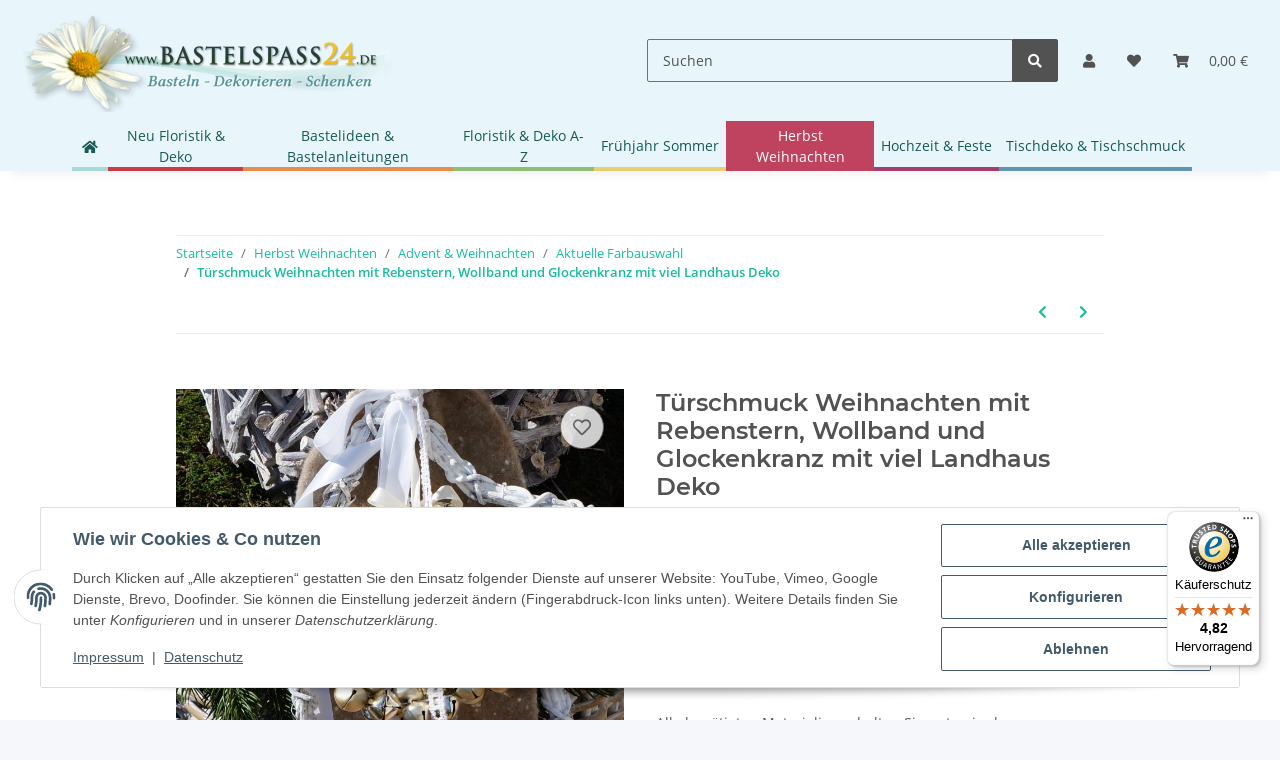

--- FILE ---
content_type: text/html; charset=utf-8
request_url: https://www.bastelspass24.de/Tuerschmuck-Landhausstil-Landhaus-Deko-mit-Wollband-Rebenstern-natur-weiss
body_size: 48304
content:
<!DOCTYPE html>
<html lang="de" itemscope itemtype="https://schema.org/ItemPage">
    
    <head>
        
            <meta http-equiv="content-type" content="text/html; charset=utf-8">
            <meta name="description" itemprop="description" content="Dieser Türschmuck läutet sanft die Gäste herrein. Zum selber machen | basteln. Ganz einfach! Anleitung und Material im Shop erhältlich bei Bastelspass24.de">
                        <meta name="viewport" content="width=device-width, initial-scale=1.0">
            <meta http-equiv="X-UA-Compatible" content="IE=edge">
                        <meta name="robots" content="index, follow">

            <meta itemprop="url" content="https://www.bastelspass24.de/Tuerschmuck-Landhausstil-Landhaus-Deko-mit-Wollband-Rebenstern-natur-weiss">
            <meta property="og:type" content="website">
            <meta property="og:site_name" content="Türschmuck besonders mit Stern und Glockenkranz - Bastelspass24.de - F">
            <meta property="og:title" content="Türschmuck besonders mit Stern und Glockenkranz - Bastelspass24.de - F">
            <meta property="og:description" content="Dieser Türschmuck läutet sanft die Gäste herrein. Zum selber machen | basteln. Ganz einfach! Anleitung und Material im Shop erhältlich bei Bastelspass24.de">
            <meta property="og:url" content="https://www.bastelspass24.de/Tuerschmuck-Landhausstil-Landhaus-Deko-mit-Wollband-Rebenstern-natur-weiss">

                                    
                            <meta itemprop="image" content="https://www.bastelspass24.de/media/image/product/2516/lg/tuerschmuck-landhausstil-landhaus-deko-mit-wollband-rebenstern-natur-weiss.jpg">
                <meta property="og:image" content="https://www.bastelspass24.de/media/image/product/2516/lg/tuerschmuck-landhausstil-landhaus-deko-mit-wollband-rebenstern-natur-weiss.jpg">
                <meta property="og:image:width" content="800">
                <meta property="og:image:height" content="800">
                    

        <title itemprop="name">Türschmuck besonders mit Stern und Glockenkranz - Bastelspass24.de - F</title>

                    <link rel="canonical" href="https://www.bastelspass24.de/Tuerschmuck-Landhausstil-Landhaus-Deko-mit-Wollband-Rebenstern-natur-weiss">
        
        

        
            <link rel="icon" href="https://www.bastelspass24.de/favicon.ico" sizes="48x48">
            <link rel="icon" href="https://www.bastelspass24.de/favicon.svg" sizes="any" type="image/svg+xml">
            <link rel="apple-touch-icon" href="https://www.bastelspass24.de/apple-touch-icon.png">
            <link rel="manifest" href="https://www.bastelspass24.de/site.webmanifest">
            <meta name="msapplication-TileColor" content="#1C1D2C">
            <meta name="msapplication-TileImage" content="https://www.bastelspass24.de/mstile-144x144.png">
        
        
            <meta name="theme-color" content="#1C1D2C">
        

        
                                                    
                <style id="criticalCSS">
                    
                        /* grid breakpoints */
/* grid containers */
/* links */
/* cards */
/* tables */
/* breadcrumbs */
/* navs */
/* modals */
/* progress */
/* options */
/* dropdowns */
/* grid breakpoints */
/* grid containers */
/* links */
/* cards */
/* tables */
/* breadcrumbs */
/* navs */
/* modals */
/* progress */
/* options */
/* dropdowns */
:root {
  --blue: #007bff;
  --indigo: #6610f2;
  --purple: #6f42c1;
  --pink: #e83e8c;
  --red: #dc3545;
  --orange: #fd7e14;
  --yellow: #ffc107;
  --green: #28a745;
  --teal: #20c997;
  --cyan: #17a2b8;
  --white: #ffffff;
  --gray: #707070;
  --gray-dark: #343a40;
  --primary: #4e9ac3;
  --secondary: #525252;
  --success: #1C871E;
  --info: #525252;
  --warning: #f39932;
  --danger: #b90000;
  --light: #f5f7fa;
  --dark: #525252;
  --gray: #707070;
  --gray-light: #f5f7fa;
  --gray-medium: #ebebeb;
  --gray-dark: #9b9b9b;
  --gray-darker: #525252;
  --breakpoint-xs: 0;
  --breakpoint-sm: 576px;
  --breakpoint-md: 768px;
  --breakpoint-lg: 992px;
  --breakpoint-xl: 1300px;
  --font-family-sans-serif: "Open Sans", sans-serif;
  --font-family-monospace: SFMono-Regular, Menlo, Monaco, Consolas, "Liberation Mono", "Courier New", monospace;
}

*,
*::before,
*::after {
  box-sizing: border-box;
}

html {
  font-family: sans-serif;
  line-height: 1.15;
  -webkit-text-size-adjust: 100%;
  -webkit-tap-highlight-color: rgba(0, 0, 0, 0);
}

article, aside, figcaption, figure, footer, header, hgroup, main, nav, section {
  display: block;
}

body {
  margin: 0;
  font-family: "Open Sans", sans-serif;
  font-size: 0.875rem;
  font-weight: 400;
  line-height: 1.5;
  color: #525252;
  text-align: left;
  background-color: #f5f7fa;
}

[tabindex="-1"]:focus:not(:focus-visible) {
  outline: 0 !important;
}

hr {
  box-sizing: content-box;
  height: 0;
  overflow: visible;
}

h1, h2, h3, h4, h5, h6 {
  margin-top: 0;
  margin-bottom: 1rem;
}

p {
  margin-top: 0;
  margin-bottom: 1rem;
}

abbr[title],
abbr[data-original-title] {
  text-decoration: underline;
  text-decoration: underline dotted;
  cursor: help;
  border-bottom: 0;
  text-decoration-skip-ink: none;
}

address {
  margin-bottom: 1rem;
  font-style: normal;
  line-height: inherit;
}

ol,
ul,
dl {
  margin-top: 0;
  margin-bottom: 1rem;
}

ol ol,
ul ul,
ol ul,
ul ol {
  margin-bottom: 0;
}

dt {
  font-weight: 700;
}

dd {
  margin-bottom: 0.5rem;
  margin-left: 0;
}

blockquote {
  margin: 0 0 1rem;
}

b,
strong {
  font-weight: bolder;
}

small {
  font-size: 80%;
}

sub,
sup {
  position: relative;
  font-size: 75%;
  line-height: 0;
  vertical-align: baseline;
}

sub {
  bottom: -0.25em;
}

sup {
  top: -0.5em;
}

a {
  color: #18bc9c;
  text-decoration: underline;
  background-color: transparent;
}
a:hover {
  color: #4e9ac3;
  text-decoration: none;
}

a:not([href]):not([class]) {
  color: inherit;
  text-decoration: none;
}
a:not([href]):not([class]):hover {
  color: inherit;
  text-decoration: none;
}

pre,
code,
kbd,
samp {
  font-family: SFMono-Regular, Menlo, Monaco, Consolas, "Liberation Mono", "Courier New", monospace;
  font-size: 1em;
}

pre {
  margin-top: 0;
  margin-bottom: 1rem;
  overflow: auto;
  -ms-overflow-style: scrollbar;
}

figure {
  margin: 0 0 1rem;
}

img {
  vertical-align: middle;
  border-style: none;
}

svg {
  overflow: hidden;
  vertical-align: middle;
}

table {
  border-collapse: collapse;
}

caption {
  padding-top: 0.75rem;
  padding-bottom: 0.75rem;
  color: #707070;
  text-align: left;
  caption-side: bottom;
}

th {
  text-align: inherit;
  text-align: -webkit-match-parent;
}

label {
  display: inline-block;
  margin-bottom: 0.5rem;
}

button {
  border-radius: 0;
}

button:focus:not(:focus-visible) {
  outline: 0;
}

input,
button,
select,
optgroup,
textarea {
  margin: 0;
  font-family: inherit;
  font-size: inherit;
  line-height: inherit;
}

button,
input {
  overflow: visible;
}

button,
select {
  text-transform: none;
}

[role=button] {
  cursor: pointer;
}

select {
  word-wrap: normal;
}

button,
[type=button],
[type=reset],
[type=submit] {
  -webkit-appearance: button;
}

button:not(:disabled),
[type=button]:not(:disabled),
[type=reset]:not(:disabled),
[type=submit]:not(:disabled) {
  cursor: pointer;
}

button::-moz-focus-inner,
[type=button]::-moz-focus-inner,
[type=reset]::-moz-focus-inner,
[type=submit]::-moz-focus-inner {
  padding: 0;
  border-style: none;
}

input[type=radio],
input[type=checkbox] {
  box-sizing: border-box;
  padding: 0;
}

textarea {
  overflow: auto;
  resize: vertical;
}

fieldset {
  min-width: 0;
  padding: 0;
  margin: 0;
  border: 0;
}

legend {
  display: block;
  width: 100%;
  max-width: 100%;
  padding: 0;
  margin-bottom: 0.5rem;
  font-size: 1.5rem;
  line-height: inherit;
  color: inherit;
  white-space: normal;
}

progress {
  vertical-align: baseline;
}

[type=number]::-webkit-inner-spin-button,
[type=number]::-webkit-outer-spin-button {
  height: auto;
}

[type=search] {
  outline-offset: -2px;
  -webkit-appearance: none;
}

[type=search]::-webkit-search-decoration {
  -webkit-appearance: none;
}

::-webkit-file-upload-button {
  font: inherit;
  -webkit-appearance: button;
}

output {
  display: inline-block;
}

summary {
  display: list-item;
  cursor: pointer;
}

template {
  display: none;
}

[hidden] {
  display: none !important;
}

.img-fluid {
  max-width: 100%;
  height: auto;
}

.img-thumbnail {
  padding: 0.25rem;
  background-color: #f5f7fa;
  border: 1px solid #dee2e6;
  border-radius: 0.125rem;
  box-shadow: 0 1px 2px rgba(0, 0, 0, 0.075);
  max-width: 100%;
  height: auto;
}

.figure {
  display: inline-block;
}

.figure-img {
  margin-bottom: 0.5rem;
  line-height: 1;
}

.figure-caption {
  font-size: 90%;
  color: #707070;
}

code {
  font-size: 87.5%;
  color: #e83e8c;
  word-wrap: break-word;
}
a > code {
  color: inherit;
}

kbd {
  padding: 0.2rem 0.4rem;
  font-size: 87.5%;
  color: #ffffff;
  background-color: #212529;
  border-radius: 0.125rem;
  box-shadow: inset 0 -0.1rem 0 rgba(0, 0, 0, 0.25);
}
kbd kbd {
  padding: 0;
  font-size: 100%;
  font-weight: 700;
  box-shadow: none;
}

pre {
  display: block;
  font-size: 87.5%;
  color: #212529;
}
pre code {
  font-size: inherit;
  color: inherit;
  word-break: normal;
}

.pre-scrollable {
  max-height: 340px;
  overflow-y: scroll;
}

.container,
.container-fluid,
.container-xl,
.container-lg,
.container-md,
.container-sm {
  width: 100%;
  padding-right: 1rem;
  padding-left: 1rem;
  margin-right: auto;
  margin-left: auto;
}

@media (min-width: 576px) {
  .container-sm, .container {
    max-width: 97vw;
  }
}
@media (min-width: 768px) {
  .container-md, .container-sm, .container {
    max-width: 720px;
  }
}
@media (min-width: 992px) {
  .container-lg, .container-md, .container-sm, .container {
    max-width: 960px;
  }
}
@media (min-width: 1300px) {
  .container-xl, .container-lg, .container-md, .container-sm, .container {
    max-width: 1250px;
  }
}
.row {
  display: flex;
  flex-wrap: wrap;
  margin-right: -1rem;
  margin-left: -1rem;
}

.no-gutters {
  margin-right: 0;
  margin-left: 0;
}
.no-gutters > .col,
.no-gutters > [class*=col-] {
  padding-right: 0;
  padding-left: 0;
}

.col-xl,
.col-xl-auto, .col-xl-12, .col-xl-11, .col-xl-10, .col-xl-9, .col-xl-8, .col-xl-7, .col-xl-6, .col-xl-5, .col-xl-4, .col-xl-3, .col-xl-2, .col-xl-1, .col-lg,
.col-lg-auto, .col-lg-12, .col-lg-11, .col-lg-10, .col-lg-9, .col-lg-8, .col-lg-7, .col-lg-6, .col-lg-5, .col-lg-4, .col-lg-3, .col-lg-2, .col-lg-1, .col-md,
.col-md-auto, .col-md-12, .col-md-11, .col-md-10, .col-md-9, .col-md-8, .col-md-7, .col-md-6, .col-md-5, .col-md-4, .col-md-3, .col-md-2, .col-md-1, .col-sm,
.col-sm-auto, .col-sm-12, .col-sm-11, .col-sm-10, .col-sm-9, .col-sm-8, .col-sm-7, .col-sm-6, .col-sm-5, .col-sm-4, .col-sm-3, .col-sm-2, .col-sm-1, .col,
.col-auto, .col-12, .col-11, .col-10, .col-9, .col-8, .col-7, .col-6, .col-5, .col-4, .col-3, .col-2, .col-1 {
  position: relative;
  width: 100%;
  padding-right: 1rem;
  padding-left: 1rem;
}

.col {
  flex-basis: 0;
  flex-grow: 1;
  max-width: 100%;
}

.row-cols-1 > * {
  flex: 0 0 100%;
  max-width: 100%;
}

.row-cols-2 > * {
  flex: 0 0 50%;
  max-width: 50%;
}

.row-cols-3 > * {
  flex: 0 0 33.3333333333%;
  max-width: 33.3333333333%;
}

.row-cols-4 > * {
  flex: 0 0 25%;
  max-width: 25%;
}

.row-cols-5 > * {
  flex: 0 0 20%;
  max-width: 20%;
}

.row-cols-6 > * {
  flex: 0 0 16.6666666667%;
  max-width: 16.6666666667%;
}

.col-auto {
  flex: 0 0 auto;
  width: auto;
  max-width: 100%;
}

.col-1 {
  flex: 0 0 8.33333333%;
  max-width: 8.33333333%;
}

.col-2 {
  flex: 0 0 16.66666667%;
  max-width: 16.66666667%;
}

.col-3 {
  flex: 0 0 25%;
  max-width: 25%;
}

.col-4 {
  flex: 0 0 33.33333333%;
  max-width: 33.33333333%;
}

.col-5 {
  flex: 0 0 41.66666667%;
  max-width: 41.66666667%;
}

.col-6 {
  flex: 0 0 50%;
  max-width: 50%;
}

.col-7 {
  flex: 0 0 58.33333333%;
  max-width: 58.33333333%;
}

.col-8 {
  flex: 0 0 66.66666667%;
  max-width: 66.66666667%;
}

.col-9 {
  flex: 0 0 75%;
  max-width: 75%;
}

.col-10 {
  flex: 0 0 83.33333333%;
  max-width: 83.33333333%;
}

.col-11 {
  flex: 0 0 91.66666667%;
  max-width: 91.66666667%;
}

.col-12 {
  flex: 0 0 100%;
  max-width: 100%;
}

.order-first {
  order: -1;
}

.order-last {
  order: 13;
}

.order-0 {
  order: 0;
}

.order-1 {
  order: 1;
}

.order-2 {
  order: 2;
}

.order-3 {
  order: 3;
}

.order-4 {
  order: 4;
}

.order-5 {
  order: 5;
}

.order-6 {
  order: 6;
}

.order-7 {
  order: 7;
}

.order-8 {
  order: 8;
}

.order-9 {
  order: 9;
}

.order-10 {
  order: 10;
}

.order-11 {
  order: 11;
}

.order-12 {
  order: 12;
}

.offset-1 {
  margin-left: 8.33333333%;
}

.offset-2 {
  margin-left: 16.66666667%;
}

.offset-3 {
  margin-left: 25%;
}

.offset-4 {
  margin-left: 33.33333333%;
}

.offset-5 {
  margin-left: 41.66666667%;
}

.offset-6 {
  margin-left: 50%;
}

.offset-7 {
  margin-left: 58.33333333%;
}

.offset-8 {
  margin-left: 66.66666667%;
}

.offset-9 {
  margin-left: 75%;
}

.offset-10 {
  margin-left: 83.33333333%;
}

.offset-11 {
  margin-left: 91.66666667%;
}

@media (min-width: 576px) {
  .col-sm {
    flex-basis: 0;
    flex-grow: 1;
    max-width: 100%;
  }
  .row-cols-sm-1 > * {
    flex: 0 0 100%;
    max-width: 100%;
  }
  .row-cols-sm-2 > * {
    flex: 0 0 50%;
    max-width: 50%;
  }
  .row-cols-sm-3 > * {
    flex: 0 0 33.3333333333%;
    max-width: 33.3333333333%;
  }
  .row-cols-sm-4 > * {
    flex: 0 0 25%;
    max-width: 25%;
  }
  .row-cols-sm-5 > * {
    flex: 0 0 20%;
    max-width: 20%;
  }
  .row-cols-sm-6 > * {
    flex: 0 0 16.6666666667%;
    max-width: 16.6666666667%;
  }
  .col-sm-auto {
    flex: 0 0 auto;
    width: auto;
    max-width: 100%;
  }
  .col-sm-1 {
    flex: 0 0 8.33333333%;
    max-width: 8.33333333%;
  }
  .col-sm-2 {
    flex: 0 0 16.66666667%;
    max-width: 16.66666667%;
  }
  .col-sm-3 {
    flex: 0 0 25%;
    max-width: 25%;
  }
  .col-sm-4 {
    flex: 0 0 33.33333333%;
    max-width: 33.33333333%;
  }
  .col-sm-5 {
    flex: 0 0 41.66666667%;
    max-width: 41.66666667%;
  }
  .col-sm-6 {
    flex: 0 0 50%;
    max-width: 50%;
  }
  .col-sm-7 {
    flex: 0 0 58.33333333%;
    max-width: 58.33333333%;
  }
  .col-sm-8 {
    flex: 0 0 66.66666667%;
    max-width: 66.66666667%;
  }
  .col-sm-9 {
    flex: 0 0 75%;
    max-width: 75%;
  }
  .col-sm-10 {
    flex: 0 0 83.33333333%;
    max-width: 83.33333333%;
  }
  .col-sm-11 {
    flex: 0 0 91.66666667%;
    max-width: 91.66666667%;
  }
  .col-sm-12 {
    flex: 0 0 100%;
    max-width: 100%;
  }
  .order-sm-first {
    order: -1;
  }
  .order-sm-last {
    order: 13;
  }
  .order-sm-0 {
    order: 0;
  }
  .order-sm-1 {
    order: 1;
  }
  .order-sm-2 {
    order: 2;
  }
  .order-sm-3 {
    order: 3;
  }
  .order-sm-4 {
    order: 4;
  }
  .order-sm-5 {
    order: 5;
  }
  .order-sm-6 {
    order: 6;
  }
  .order-sm-7 {
    order: 7;
  }
  .order-sm-8 {
    order: 8;
  }
  .order-sm-9 {
    order: 9;
  }
  .order-sm-10 {
    order: 10;
  }
  .order-sm-11 {
    order: 11;
  }
  .order-sm-12 {
    order: 12;
  }
  .offset-sm-0 {
    margin-left: 0;
  }
  .offset-sm-1 {
    margin-left: 8.33333333%;
  }
  .offset-sm-2 {
    margin-left: 16.66666667%;
  }
  .offset-sm-3 {
    margin-left: 25%;
  }
  .offset-sm-4 {
    margin-left: 33.33333333%;
  }
  .offset-sm-5 {
    margin-left: 41.66666667%;
  }
  .offset-sm-6 {
    margin-left: 50%;
  }
  .offset-sm-7 {
    margin-left: 58.33333333%;
  }
  .offset-sm-8 {
    margin-left: 66.66666667%;
  }
  .offset-sm-9 {
    margin-left: 75%;
  }
  .offset-sm-10 {
    margin-left: 83.33333333%;
  }
  .offset-sm-11 {
    margin-left: 91.66666667%;
  }
}
@media (min-width: 768px) {
  .col-md {
    flex-basis: 0;
    flex-grow: 1;
    max-width: 100%;
  }
  .row-cols-md-1 > * {
    flex: 0 0 100%;
    max-width: 100%;
  }
  .row-cols-md-2 > * {
    flex: 0 0 50%;
    max-width: 50%;
  }
  .row-cols-md-3 > * {
    flex: 0 0 33.3333333333%;
    max-width: 33.3333333333%;
  }
  .row-cols-md-4 > * {
    flex: 0 0 25%;
    max-width: 25%;
  }
  .row-cols-md-5 > * {
    flex: 0 0 20%;
    max-width: 20%;
  }
  .row-cols-md-6 > * {
    flex: 0 0 16.6666666667%;
    max-width: 16.6666666667%;
  }
  .col-md-auto {
    flex: 0 0 auto;
    width: auto;
    max-width: 100%;
  }
  .col-md-1 {
    flex: 0 0 8.33333333%;
    max-width: 8.33333333%;
  }
  .col-md-2 {
    flex: 0 0 16.66666667%;
    max-width: 16.66666667%;
  }
  .col-md-3 {
    flex: 0 0 25%;
    max-width: 25%;
  }
  .col-md-4 {
    flex: 0 0 33.33333333%;
    max-width: 33.33333333%;
  }
  .col-md-5 {
    flex: 0 0 41.66666667%;
    max-width: 41.66666667%;
  }
  .col-md-6 {
    flex: 0 0 50%;
    max-width: 50%;
  }
  .col-md-7 {
    flex: 0 0 58.33333333%;
    max-width: 58.33333333%;
  }
  .col-md-8 {
    flex: 0 0 66.66666667%;
    max-width: 66.66666667%;
  }
  .col-md-9 {
    flex: 0 0 75%;
    max-width: 75%;
  }
  .col-md-10 {
    flex: 0 0 83.33333333%;
    max-width: 83.33333333%;
  }
  .col-md-11 {
    flex: 0 0 91.66666667%;
    max-width: 91.66666667%;
  }
  .col-md-12 {
    flex: 0 0 100%;
    max-width: 100%;
  }
  .order-md-first {
    order: -1;
  }
  .order-md-last {
    order: 13;
  }
  .order-md-0 {
    order: 0;
  }
  .order-md-1 {
    order: 1;
  }
  .order-md-2 {
    order: 2;
  }
  .order-md-3 {
    order: 3;
  }
  .order-md-4 {
    order: 4;
  }
  .order-md-5 {
    order: 5;
  }
  .order-md-6 {
    order: 6;
  }
  .order-md-7 {
    order: 7;
  }
  .order-md-8 {
    order: 8;
  }
  .order-md-9 {
    order: 9;
  }
  .order-md-10 {
    order: 10;
  }
  .order-md-11 {
    order: 11;
  }
  .order-md-12 {
    order: 12;
  }
  .offset-md-0 {
    margin-left: 0;
  }
  .offset-md-1 {
    margin-left: 8.33333333%;
  }
  .offset-md-2 {
    margin-left: 16.66666667%;
  }
  .offset-md-3 {
    margin-left: 25%;
  }
  .offset-md-4 {
    margin-left: 33.33333333%;
  }
  .offset-md-5 {
    margin-left: 41.66666667%;
  }
  .offset-md-6 {
    margin-left: 50%;
  }
  .offset-md-7 {
    margin-left: 58.33333333%;
  }
  .offset-md-8 {
    margin-left: 66.66666667%;
  }
  .offset-md-9 {
    margin-left: 75%;
  }
  .offset-md-10 {
    margin-left: 83.33333333%;
  }
  .offset-md-11 {
    margin-left: 91.66666667%;
  }
}
@media (min-width: 992px) {
  .col-lg {
    flex-basis: 0;
    flex-grow: 1;
    max-width: 100%;
  }
  .row-cols-lg-1 > * {
    flex: 0 0 100%;
    max-width: 100%;
  }
  .row-cols-lg-2 > * {
    flex: 0 0 50%;
    max-width: 50%;
  }
  .row-cols-lg-3 > * {
    flex: 0 0 33.3333333333%;
    max-width: 33.3333333333%;
  }
  .row-cols-lg-4 > * {
    flex: 0 0 25%;
    max-width: 25%;
  }
  .row-cols-lg-5 > * {
    flex: 0 0 20%;
    max-width: 20%;
  }
  .row-cols-lg-6 > * {
    flex: 0 0 16.6666666667%;
    max-width: 16.6666666667%;
  }
  .col-lg-auto {
    flex: 0 0 auto;
    width: auto;
    max-width: 100%;
  }
  .col-lg-1 {
    flex: 0 0 8.33333333%;
    max-width: 8.33333333%;
  }
  .col-lg-2 {
    flex: 0 0 16.66666667%;
    max-width: 16.66666667%;
  }
  .col-lg-3 {
    flex: 0 0 25%;
    max-width: 25%;
  }
  .col-lg-4 {
    flex: 0 0 33.33333333%;
    max-width: 33.33333333%;
  }
  .col-lg-5 {
    flex: 0 0 41.66666667%;
    max-width: 41.66666667%;
  }
  .col-lg-6 {
    flex: 0 0 50%;
    max-width: 50%;
  }
  .col-lg-7 {
    flex: 0 0 58.33333333%;
    max-width: 58.33333333%;
  }
  .col-lg-8 {
    flex: 0 0 66.66666667%;
    max-width: 66.66666667%;
  }
  .col-lg-9 {
    flex: 0 0 75%;
    max-width: 75%;
  }
  .col-lg-10 {
    flex: 0 0 83.33333333%;
    max-width: 83.33333333%;
  }
  .col-lg-11 {
    flex: 0 0 91.66666667%;
    max-width: 91.66666667%;
  }
  .col-lg-12 {
    flex: 0 0 100%;
    max-width: 100%;
  }
  .order-lg-first {
    order: -1;
  }
  .order-lg-last {
    order: 13;
  }
  .order-lg-0 {
    order: 0;
  }
  .order-lg-1 {
    order: 1;
  }
  .order-lg-2 {
    order: 2;
  }
  .order-lg-3 {
    order: 3;
  }
  .order-lg-4 {
    order: 4;
  }
  .order-lg-5 {
    order: 5;
  }
  .order-lg-6 {
    order: 6;
  }
  .order-lg-7 {
    order: 7;
  }
  .order-lg-8 {
    order: 8;
  }
  .order-lg-9 {
    order: 9;
  }
  .order-lg-10 {
    order: 10;
  }
  .order-lg-11 {
    order: 11;
  }
  .order-lg-12 {
    order: 12;
  }
  .offset-lg-0 {
    margin-left: 0;
  }
  .offset-lg-1 {
    margin-left: 8.33333333%;
  }
  .offset-lg-2 {
    margin-left: 16.66666667%;
  }
  .offset-lg-3 {
    margin-left: 25%;
  }
  .offset-lg-4 {
    margin-left: 33.33333333%;
  }
  .offset-lg-5 {
    margin-left: 41.66666667%;
  }
  .offset-lg-6 {
    margin-left: 50%;
  }
  .offset-lg-7 {
    margin-left: 58.33333333%;
  }
  .offset-lg-8 {
    margin-left: 66.66666667%;
  }
  .offset-lg-9 {
    margin-left: 75%;
  }
  .offset-lg-10 {
    margin-left: 83.33333333%;
  }
  .offset-lg-11 {
    margin-left: 91.66666667%;
  }
}
@media (min-width: 1300px) {
  .col-xl {
    flex-basis: 0;
    flex-grow: 1;
    max-width: 100%;
  }
  .row-cols-xl-1 > * {
    flex: 0 0 100%;
    max-width: 100%;
  }
  .row-cols-xl-2 > * {
    flex: 0 0 50%;
    max-width: 50%;
  }
  .row-cols-xl-3 > * {
    flex: 0 0 33.3333333333%;
    max-width: 33.3333333333%;
  }
  .row-cols-xl-4 > * {
    flex: 0 0 25%;
    max-width: 25%;
  }
  .row-cols-xl-5 > * {
    flex: 0 0 20%;
    max-width: 20%;
  }
  .row-cols-xl-6 > * {
    flex: 0 0 16.6666666667%;
    max-width: 16.6666666667%;
  }
  .col-xl-auto {
    flex: 0 0 auto;
    width: auto;
    max-width: 100%;
  }
  .col-xl-1 {
    flex: 0 0 8.33333333%;
    max-width: 8.33333333%;
  }
  .col-xl-2 {
    flex: 0 0 16.66666667%;
    max-width: 16.66666667%;
  }
  .col-xl-3 {
    flex: 0 0 25%;
    max-width: 25%;
  }
  .col-xl-4 {
    flex: 0 0 33.33333333%;
    max-width: 33.33333333%;
  }
  .col-xl-5 {
    flex: 0 0 41.66666667%;
    max-width: 41.66666667%;
  }
  .col-xl-6 {
    flex: 0 0 50%;
    max-width: 50%;
  }
  .col-xl-7 {
    flex: 0 0 58.33333333%;
    max-width: 58.33333333%;
  }
  .col-xl-8 {
    flex: 0 0 66.66666667%;
    max-width: 66.66666667%;
  }
  .col-xl-9 {
    flex: 0 0 75%;
    max-width: 75%;
  }
  .col-xl-10 {
    flex: 0 0 83.33333333%;
    max-width: 83.33333333%;
  }
  .col-xl-11 {
    flex: 0 0 91.66666667%;
    max-width: 91.66666667%;
  }
  .col-xl-12 {
    flex: 0 0 100%;
    max-width: 100%;
  }
  .order-xl-first {
    order: -1;
  }
  .order-xl-last {
    order: 13;
  }
  .order-xl-0 {
    order: 0;
  }
  .order-xl-1 {
    order: 1;
  }
  .order-xl-2 {
    order: 2;
  }
  .order-xl-3 {
    order: 3;
  }
  .order-xl-4 {
    order: 4;
  }
  .order-xl-5 {
    order: 5;
  }
  .order-xl-6 {
    order: 6;
  }
  .order-xl-7 {
    order: 7;
  }
  .order-xl-8 {
    order: 8;
  }
  .order-xl-9 {
    order: 9;
  }
  .order-xl-10 {
    order: 10;
  }
  .order-xl-11 {
    order: 11;
  }
  .order-xl-12 {
    order: 12;
  }
  .offset-xl-0 {
    margin-left: 0;
  }
  .offset-xl-1 {
    margin-left: 8.33333333%;
  }
  .offset-xl-2 {
    margin-left: 16.66666667%;
  }
  .offset-xl-3 {
    margin-left: 25%;
  }
  .offset-xl-4 {
    margin-left: 33.33333333%;
  }
  .offset-xl-5 {
    margin-left: 41.66666667%;
  }
  .offset-xl-6 {
    margin-left: 50%;
  }
  .offset-xl-7 {
    margin-left: 58.33333333%;
  }
  .offset-xl-8 {
    margin-left: 66.66666667%;
  }
  .offset-xl-9 {
    margin-left: 75%;
  }
  .offset-xl-10 {
    margin-left: 83.33333333%;
  }
  .offset-xl-11 {
    margin-left: 91.66666667%;
  }
}
.nav {
  display: flex;
  flex-wrap: wrap;
  padding-left: 0;
  margin-bottom: 0;
  list-style: none;
}

.nav-link {
  display: block;
  padding: 0.5rem 1rem;
  text-decoration: none;
}
.nav-link:hover, .nav-link:focus {
  text-decoration: none;
}
.nav-link.disabled {
  color: #707070;
  pointer-events: none;
  cursor: default;
}

.nav-tabs {
  border-bottom: 1px solid #dee2e6;
}
.nav-tabs .nav-link {
  margin-bottom: -1px;
  background-color: transparent;
  border: 1px solid transparent;
  border-top-left-radius: 0;
  border-top-right-radius: 0;
}
.nav-tabs .nav-link:hover, .nav-tabs .nav-link:focus {
  isolation: isolate;
  border-color: transparent;
}
.nav-tabs .nav-link.disabled {
  color: #707070;
  background-color: transparent;
  border-color: transparent;
}
.nav-tabs .nav-link.active,
.nav-tabs .nav-item.show .nav-link {
  color: #18bc9c;
  background-color: transparent;
  border-color: #4e9ac3;
}
.nav-tabs .dropdown-menu {
  margin-top: -1px;
  border-top-left-radius: 0;
  border-top-right-radius: 0;
}

.nav-pills .nav-link {
  background: none;
  border: 0;
  border-radius: 0.125rem;
}
.nav-pills .nav-link.active,
.nav-pills .show > .nav-link {
  color: #ffffff;
  background-color: #4e9ac3;
}

.nav-fill > .nav-link,
.nav-fill .nav-item {
  flex: 1 1 auto;
  text-align: center;
}

.nav-justified > .nav-link,
.nav-justified .nav-item {
  flex-basis: 0;
  flex-grow: 1;
  text-align: center;
}

.tab-content > .tab-pane {
  display: none;
}
.tab-content > .active {
  display: block;
}

.navbar {
  position: relative;
  display: flex;
  flex-wrap: wrap;
  align-items: center;
  justify-content: space-between;
  padding: 0.4rem 1rem;
}
.navbar .container,
.navbar .container-fluid,
.navbar .container-sm,
.navbar .container-md,
.navbar .container-lg,
.navbar .container-xl {
  display: flex;
  flex-wrap: wrap;
  align-items: center;
  justify-content: space-between;
}
.navbar-brand {
  display: inline-block;
  padding-top: 0.40625rem;
  padding-bottom: 0.40625rem;
  margin-right: 1rem;
  font-size: 1rem;
  line-height: inherit;
  white-space: nowrap;
}
.navbar-brand:hover, .navbar-brand:focus {
  text-decoration: none;
}

.navbar-nav {
  display: flex;
  flex-direction: column;
  padding-left: 0;
  margin-bottom: 0;
  list-style: none;
}
.navbar-nav .nav-link {
  padding-right: 0;
  padding-left: 0;
}
.navbar-nav .dropdown-menu {
  position: static;
  float: none;
}

.navbar-text {
  display: inline-block;
  padding-top: 0.5rem;
  padding-bottom: 0.5rem;
}

.navbar-collapse {
  flex-basis: 100%;
  flex-grow: 1;
  align-items: center;
}

.navbar-toggler {
  padding: 0.25rem 0.75rem;
  font-size: 1rem;
  line-height: 1;
  background-color: transparent;
  border: 1px solid transparent;
  border-radius: 0.125rem;
}
.navbar-toggler:hover, .navbar-toggler:focus {
  text-decoration: none;
}

.navbar-toggler-icon {
  display: inline-block;
  width: 1.5em;
  height: 1.5em;
  vertical-align: middle;
  content: "";
  background: 50%/100% 100% no-repeat;
}

.navbar-nav-scroll {
  max-height: 75vh;
  overflow-y: auto;
}

@media (max-width: 575.98px) {
  .navbar-expand-sm > .container,
  .navbar-expand-sm > .container-fluid,
  .navbar-expand-sm > .container-sm,
  .navbar-expand-sm > .container-md,
  .navbar-expand-sm > .container-lg,
  .navbar-expand-sm > .container-xl {
    padding-right: 0;
    padding-left: 0;
  }
}
@media (min-width: 576px) {
  .navbar-expand-sm {
    flex-flow: row nowrap;
    justify-content: flex-start;
  }
  .navbar-expand-sm .navbar-nav {
    flex-direction: row;
  }
  .navbar-expand-sm .navbar-nav .dropdown-menu {
    position: absolute;
  }
  .navbar-expand-sm .navbar-nav .nav-link {
    padding-right: 1.5rem;
    padding-left: 1.5rem;
  }
  .navbar-expand-sm > .container,
  .navbar-expand-sm > .container-fluid,
  .navbar-expand-sm > .container-sm,
  .navbar-expand-sm > .container-md,
  .navbar-expand-sm > .container-lg,
  .navbar-expand-sm > .container-xl {
    flex-wrap: nowrap;
  }
  .navbar-expand-sm .navbar-nav-scroll {
    overflow: visible;
  }
  .navbar-expand-sm .navbar-collapse {
    display: flex !important;
    flex-basis: auto;
  }
  .navbar-expand-sm .navbar-toggler {
    display: none;
  }
}
@media (max-width: 767.98px) {
  .navbar-expand-md > .container,
  .navbar-expand-md > .container-fluid,
  .navbar-expand-md > .container-sm,
  .navbar-expand-md > .container-md,
  .navbar-expand-md > .container-lg,
  .navbar-expand-md > .container-xl {
    padding-right: 0;
    padding-left: 0;
  }
}
@media (min-width: 768px) {
  .navbar-expand-md {
    flex-flow: row nowrap;
    justify-content: flex-start;
  }
  .navbar-expand-md .navbar-nav {
    flex-direction: row;
  }
  .navbar-expand-md .navbar-nav .dropdown-menu {
    position: absolute;
  }
  .navbar-expand-md .navbar-nav .nav-link {
    padding-right: 1.5rem;
    padding-left: 1.5rem;
  }
  .navbar-expand-md > .container,
  .navbar-expand-md > .container-fluid,
  .navbar-expand-md > .container-sm,
  .navbar-expand-md > .container-md,
  .navbar-expand-md > .container-lg,
  .navbar-expand-md > .container-xl {
    flex-wrap: nowrap;
  }
  .navbar-expand-md .navbar-nav-scroll {
    overflow: visible;
  }
  .navbar-expand-md .navbar-collapse {
    display: flex !important;
    flex-basis: auto;
  }
  .navbar-expand-md .navbar-toggler {
    display: none;
  }
}
@media (max-width: 991.98px) {
  .navbar-expand-lg > .container,
  .navbar-expand-lg > .container-fluid,
  .navbar-expand-lg > .container-sm,
  .navbar-expand-lg > .container-md,
  .navbar-expand-lg > .container-lg,
  .navbar-expand-lg > .container-xl {
    padding-right: 0;
    padding-left: 0;
  }
}
@media (min-width: 992px) {
  .navbar-expand-lg {
    flex-flow: row nowrap;
    justify-content: flex-start;
  }
  .navbar-expand-lg .navbar-nav {
    flex-direction: row;
  }
  .navbar-expand-lg .navbar-nav .dropdown-menu {
    position: absolute;
  }
  .navbar-expand-lg .navbar-nav .nav-link {
    padding-right: 1.5rem;
    padding-left: 1.5rem;
  }
  .navbar-expand-lg > .container,
  .navbar-expand-lg > .container-fluid,
  .navbar-expand-lg > .container-sm,
  .navbar-expand-lg > .container-md,
  .navbar-expand-lg > .container-lg,
  .navbar-expand-lg > .container-xl {
    flex-wrap: nowrap;
  }
  .navbar-expand-lg .navbar-nav-scroll {
    overflow: visible;
  }
  .navbar-expand-lg .navbar-collapse {
    display: flex !important;
    flex-basis: auto;
  }
  .navbar-expand-lg .navbar-toggler {
    display: none;
  }
}
@media (max-width: 1299.98px) {
  .navbar-expand-xl > .container,
  .navbar-expand-xl > .container-fluid,
  .navbar-expand-xl > .container-sm,
  .navbar-expand-xl > .container-md,
  .navbar-expand-xl > .container-lg,
  .navbar-expand-xl > .container-xl {
    padding-right: 0;
    padding-left: 0;
  }
}
@media (min-width: 1300px) {
  .navbar-expand-xl {
    flex-flow: row nowrap;
    justify-content: flex-start;
  }
  .navbar-expand-xl .navbar-nav {
    flex-direction: row;
  }
  .navbar-expand-xl .navbar-nav .dropdown-menu {
    position: absolute;
  }
  .navbar-expand-xl .navbar-nav .nav-link {
    padding-right: 1.5rem;
    padding-left: 1.5rem;
  }
  .navbar-expand-xl > .container,
  .navbar-expand-xl > .container-fluid,
  .navbar-expand-xl > .container-sm,
  .navbar-expand-xl > .container-md,
  .navbar-expand-xl > .container-lg,
  .navbar-expand-xl > .container-xl {
    flex-wrap: nowrap;
  }
  .navbar-expand-xl .navbar-nav-scroll {
    overflow: visible;
  }
  .navbar-expand-xl .navbar-collapse {
    display: flex !important;
    flex-basis: auto;
  }
  .navbar-expand-xl .navbar-toggler {
    display: none;
  }
}
.navbar-expand {
  flex-flow: row nowrap;
  justify-content: flex-start;
}
.navbar-expand > .container,
.navbar-expand > .container-fluid,
.navbar-expand > .container-sm,
.navbar-expand > .container-md,
.navbar-expand > .container-lg,
.navbar-expand > .container-xl {
  padding-right: 0;
  padding-left: 0;
}
.navbar-expand .navbar-nav {
  flex-direction: row;
}
.navbar-expand .navbar-nav .dropdown-menu {
  position: absolute;
}
.navbar-expand .navbar-nav .nav-link {
  padding-right: 1.5rem;
  padding-left: 1.5rem;
}
.navbar-expand > .container,
.navbar-expand > .container-fluid,
.navbar-expand > .container-sm,
.navbar-expand > .container-md,
.navbar-expand > .container-lg,
.navbar-expand > .container-xl {
  flex-wrap: nowrap;
}
.navbar-expand .navbar-nav-scroll {
  overflow: visible;
}
.navbar-expand .navbar-collapse {
  display: flex !important;
  flex-basis: auto;
}
.navbar-expand .navbar-toggler {
  display: none;
}

.navbar-light .navbar-brand {
  color: rgba(0, 0, 0, 0.9);
}
.navbar-light .navbar-brand:hover, .navbar-light .navbar-brand:focus {
  color: rgba(0, 0, 0, 0.9);
}
.navbar-light .navbar-nav .nav-link {
  color: #525252;
}
.navbar-light .navbar-nav .nav-link:hover, .navbar-light .navbar-nav .nav-link:focus {
  color: #4e9ac3;
}
.navbar-light .navbar-nav .nav-link.disabled {
  color: rgba(0, 0, 0, 0.3);
}
.navbar-light .navbar-nav .show > .nav-link,
.navbar-light .navbar-nav .active > .nav-link,
.navbar-light .navbar-nav .nav-link.show,
.navbar-light .navbar-nav .nav-link.active {
  color: rgba(0, 0, 0, 0.9);
}
.navbar-light .navbar-toggler {
  color: #525252;
  border-color: rgba(0, 0, 0, 0.1);
}
.navbar-light .navbar-toggler-icon {
  background-image: url("data:image/svg+xml,%3csvg xmlns='http://www.w3.org/2000/svg' width='30' height='30' viewBox='0 0 30 30'%3e%3cpath stroke='%23525252' stroke-linecap='round' stroke-miterlimit='10' stroke-width='2' d='M4 7h22M4 15h22M4 23h22'/%3e%3c/svg%3e");
}
.navbar-light .navbar-text {
  color: #525252;
}
.navbar-light .navbar-text a {
  color: rgba(0, 0, 0, 0.9);
}
.navbar-light .navbar-text a:hover, .navbar-light .navbar-text a:focus {
  color: rgba(0, 0, 0, 0.9);
}

.navbar-dark .navbar-brand {
  color: #ffffff;
}
.navbar-dark .navbar-brand:hover, .navbar-dark .navbar-brand:focus {
  color: #ffffff;
}
.navbar-dark .navbar-nav .nav-link {
  color: rgba(255, 255, 255, 0.5);
}
.navbar-dark .navbar-nav .nav-link:hover, .navbar-dark .navbar-nav .nav-link:focus {
  color: rgba(255, 255, 255, 0.75);
}
.navbar-dark .navbar-nav .nav-link.disabled {
  color: rgba(255, 255, 255, 0.25);
}
.navbar-dark .navbar-nav .show > .nav-link,
.navbar-dark .navbar-nav .active > .nav-link,
.navbar-dark .navbar-nav .nav-link.show,
.navbar-dark .navbar-nav .nav-link.active {
  color: #ffffff;
}
.navbar-dark .navbar-toggler {
  color: rgba(255, 255, 255, 0.5);
  border-color: rgba(255, 255, 255, 0.1);
}
.navbar-dark .navbar-toggler-icon {
  background-image: url("data:image/svg+xml,%3csvg xmlns='http://www.w3.org/2000/svg' width='30' height='30' viewBox='0 0 30 30'%3e%3cpath stroke='rgba%28255, 255, 255, 0.5%29' stroke-linecap='round' stroke-miterlimit='10' stroke-width='2' d='M4 7h22M4 15h22M4 23h22'/%3e%3c/svg%3e");
}
.navbar-dark .navbar-text {
  color: rgba(255, 255, 255, 0.5);
}
.navbar-dark .navbar-text a {
  color: #ffffff;
}
.navbar-dark .navbar-text a:hover, .navbar-dark .navbar-text a:focus {
  color: #ffffff;
}

.pagination-sm .page-item.active .page-link::after, .pagination-sm .page-item.active .page-text::after {
  left: 0.375rem;
  right: 0.375rem;
}

.pagination-lg .page-item.active .page-link::after, .pagination-lg .page-item.active .page-text::after {
  left: 1.125rem;
  right: 1.125rem;
}

.page-item {
  position: relative;
}
.page-item.active {
  font-weight: 700;
}
.page-item.active .page-link::after, .page-item.active .page-text::after {
  content: "";
  position: absolute;
  left: 0.5625rem;
  bottom: 0;
  right: 0.5625rem;
  border-bottom: 4px solid #4e9ac3;
}

@media (min-width: 768px) {
  .dropdown-item.page-item {
    background-color: transparent;
  }
}

.page-link, .page-text {
  text-decoration: none;
}

.pagination {
  margin-bottom: 0;
  justify-content: space-between;
  align-items: center;
}
@media (min-width: 768px) {
  .pagination {
    justify-content: normal;
  }
  .pagination .dropdown > .btn {
    display: none;
  }
  .pagination .dropdown-menu {
    position: static !important;
    transform: none !important;
    display: flex;
    margin: 0;
    padding: 0;
    border: 0;
    min-width: auto;
  }
  .pagination .dropdown-item {
    width: auto;
    display: inline-block;
    padding: 0;
  }
  .pagination .dropdown-item.active {
    background-color: transparent;
    color: #18bc9c;
  }
  .pagination .dropdown-item:hover {
    background-color: transparent;
  }
  .pagination .pagination-site {
    display: none;
  }
}
@media (max-width: 767.98px) {
  .pagination .dropdown-item {
    padding: 0;
  }
  .pagination .dropdown-item.active .page-link, .pagination .dropdown-item.active .page-text, .pagination .dropdown-item:active .page-link, .pagination .dropdown-item:active .page-text {
    color: #525252;
  }
}

.productlist-page-nav {
  align-items: center;
}
.productlist-page-nav .pagination {
  margin: 0;
}
.productlist-page-nav .displayoptions {
  margin-bottom: 1rem;
}
@media (min-width: 768px) {
  .productlist-page-nav .displayoptions {
    margin-bottom: 0;
  }
}
.productlist-page-nav .displayoptions .btn-group + .btn-group + .btn-group {
  margin-left: 0.5rem;
}
.productlist-page-nav .result-option-wrapper {
  margin-right: 0.5rem;
}
.productlist-page-nav .productlist-item-info {
  margin-bottom: 0.5rem;
  margin-left: auto;
  margin-right: auto;
  display: flex;
}
@media (min-width: 768px) {
  .productlist-page-nav .productlist-item-info {
    margin-right: 0;
    margin-bottom: 0;
  }
  .productlist-page-nav .productlist-item-info.productlist-item-border {
    border-right: 1px solid #ebebeb;
    padding-right: 1rem;
  }
}
.productlist-page-nav.productlist-page-nav-header-m {
  margin-top: 3rem;
}
@media (min-width: 768px) {
  .productlist-page-nav.productlist-page-nav-header-m {
    margin-top: 2rem;
  }
  .productlist-page-nav.productlist-page-nav-header-m > .col {
    margin-top: 1rem;
  }
}

.productlist-page-nav-bottom {
  margin-bottom: 2rem;
}

.pagination-wrapper {
  margin-bottom: 1rem;
  align-items: center;
  border-top: 1px solid #f5f7fa;
  border-bottom: 1px solid #f5f7fa;
  padding-top: 0.5rem;
  padding-bottom: 0.5rem;
}
.pagination-wrapper .pagination-entries {
  font-weight: 700;
  margin-bottom: 1rem;
}
@media (min-width: 768px) {
  .pagination-wrapper .pagination-entries {
    margin-bottom: 0;
  }
}
.pagination-wrapper .pagination-selects {
  margin-left: auto;
  margin-top: 1rem;
}
@media (min-width: 768px) {
  .pagination-wrapper .pagination-selects {
    margin-left: 0;
    margin-top: 0;
  }
}
.pagination-wrapper .pagination-selects .pagination-selects-entries {
  margin-bottom: 1rem;
}
@media (min-width: 768px) {
  .pagination-wrapper .pagination-selects .pagination-selects-entries {
    margin-right: 1rem;
    margin-bottom: 0;
  }
}

.pagination-no-wrapper {
  border: 0;
  padding-top: 0;
  padding-bottom: 0;
}

.topbar-wrapper {
  position: relative;
  z-index: 1021;
  flex-direction: row-reverse;
}

.sticky-header header {
  position: sticky;
  top: 0;
}

#jtl-nav-wrapper .form-control::placeholder, #jtl-nav-wrapper .form-control:focus::placeholder {
  color: #525252;
}
#jtl-nav-wrapper .label-slide .form-group:not(.exclude-from-label-slide):not(.checkbox) label {
  background: #e8f6fc;
  color: #525252;
}

header {
  box-shadow: 0 1rem 0.5625rem -0.75rem rgba(0, 0, 0, 0.06);
  position: relative;
  z-index: 1020;
  /* mobile only */
  /* desktop only */
  /* Colors to be changed more easily by template settings */
}
header .dropdown-menu {
  background-color: #e8f6fc;
  color: #525252;
}
header .navbar-toggler {
  color: #525252;
}
header .navbar-brand img {
  max-width: 50vw;
  object-fit: contain;
}
header .nav-right .dropdown-menu {
  margin-top: -0.03125rem;
  box-shadow: inset 0 1rem 0.5625rem -0.75rem rgba(0, 0, 0, 0.06);
}
@media (min-width: 992px) {
  header #mainNavigation {
    margin-right: 1rem;
  }
}
@media (max-width: 991.98px) {
  header .navbar-brand img {
    max-width: 30vw;
  }
  header .dropup, header .dropright, header .dropdown, header .dropleft, header .col, header [class*=col-] {
    position: static;
  }
  header .navbar-collapse {
    position: fixed;
    top: 0;
    left: 0;
    display: block;
    height: 100vh !important;
    -webkit-overflow-scrolling: touch;
    max-width: 16.875rem;
    transition: all 0.2s ease-in-out;
    z-index: 1050;
    width: 100%;
    background: #e8f6fc;
  }
  header .navbar-collapse:not(.show) {
    transform: translateX(-100%);
  }
  header .navbar-nav {
    transition: all 0.2s ease-in-out;
  }
  header .navbar-nav .nav-item, header .navbar-nav .nav-link {
    margin-left: 0;
    margin-right: 0;
    padding-left: 1rem;
    padding-right: 1rem;
    padding-top: 1rem;
    padding-bottom: 1rem;
  }
  header .navbar-nav .nav-link {
    margin-top: -1rem;
    margin-bottom: -1rem;
    margin-left: -1rem;
    margin-right: -1rem;
    display: flex;
    align-items: center;
    justify-content: space-between;
  }
  header .navbar-nav .nav-link::after {
    content: '\f054' !important;
    font-family: "Font Awesome 5 Free" !important;
    font-weight: 900;
    margin-left: 0.5rem;
    margin-top: 0;
    font-size: 0.75em;
  }
  header .navbar-nav .nav-item.dropdown > .nav-link > .product-count {
    display: none;
  }
  header .navbar-nav .nav-item:not(.dropdown) .nav-link::after {
    display: none;
  }
  header .navbar-nav .dropdown-menu {
    position: absolute;
    left: 100%;
    top: 0;
    box-shadow: none;
    width: 100%;
    padding: 0;
    margin: 0;
  }
  header .navbar-nav .dropdown-menu:not(.show) {
    display: none;
  }
  header .navbar-nav .dropdown-body {
    margin: 0;
  }
  header .navbar-nav .nav {
    flex-direction: column;
  }
  header .nav-mobile-header {
    padding-left: 1rem;
    padding-right: 1rem;
  }
  header .nav-mobile-header > .row {
    height: 3.125rem;
  }
  header .nav-mobile-header .nav-mobile-header-hr {
    margin-top: 0;
    margin-bottom: 0;
  }
  header .nav-mobile-body {
    height: calc(100vh - 3.125rem);
    height: calc(var(--vh, 1vh) * 100 - 3.125rem);
    overflow-y: auto;
    position: relative;
  }
  header .nav-scrollbar-inner {
    overflow: visible;
  }
  header .nav-right {
    font-size: 1rem;
  }
  header .nav-right .dropdown-menu {
    width: 100%;
  }
}
@media (min-width: 992px) {
  header .navbar-collapse {
    height: 4.3125rem;
  }
  header .navbar-nav > .nav-item > .nav-link {
    position: relative;
    padding: 1.5rem;
  }
  header .navbar-nav > .nav-item > .nav-link::before {
    content: "";
    position: absolute;
    bottom: 0;
    left: 50%;
    transform: translateX(-50%);
    border-width: 0 0 6px;
    border-color: #4e9ac3;
    border-style: solid;
    transition: width 0.4s;
    width: 0;
  }
  header .navbar-nav > .nav-item.active > .nav-link::before, header .navbar-nav > .nav-item:hover > .nav-link::before, header .navbar-nav > .nav-item.hover > .nav-link::before {
    width: 100%;
  }
  header .navbar-nav > .nav-item > .dropdown-menu {
    max-height: calc(100vh - 12.5rem);
    overflow: auto;
    margin-top: -0.03125rem;
    box-shadow: inset 0 1rem 0.5625rem -0.75rem rgba(0, 0, 0, 0.06);
  }
  header .navbar-nav > .nav-item.dropdown-full {
    position: static;
  }
  header .navbar-nav > .nav-item.dropdown-full .dropdown-menu {
    width: 100%;
  }
  header .navbar-nav > .nav-item .product-count {
    display: none;
  }
  header .navbar-nav > .nav-item .nav {
    flex-wrap: wrap;
  }
  header .navbar-nav .nav .nav-link {
    padding: 0;
  }
  header .navbar-nav .nav .nav-link::after {
    display: none;
  }
  header .navbar-nav .dropdown .nav-item {
    width: 100%;
  }
  header .nav-mobile-body {
    align-self: flex-start;
    width: 100%;
  }
  header .nav-scrollbar-inner {
    width: 100%;
  }
  header .nav-right .nav-link {
    padding-top: 1.5rem;
    padding-bottom: 1.5rem;
  }
  header .submenu-headline::after {
    display: none;
  }
  header .submenu-headline-toplevel {
    font-family: Montserrat, sans-serif;
    font-size: 1rem;
    border-bottom: 1px solid #ebebeb;
    margin-bottom: 1rem;
  }
  header .subcategory-wrapper .categories-recursive-dropdown {
    display: block;
    position: static !important;
    box-shadow: none;
  }
  header .subcategory-wrapper .categories-recursive-dropdown > .nav {
    flex-direction: column;
  }
  header .subcategory-wrapper .categories-recursive-dropdown .categories-recursive-dropdown {
    margin-left: 0.25rem;
  }
}
header .submenu-headline-image {
  margin-bottom: 1rem;
  display: none;
}
@media (min-width: 992px) {
  header .submenu-headline-image {
    display: block;
  }
}
header #burger-menu {
  margin-right: 1rem;
}
header .table, header .dropdown-item, header .btn-outline-primary {
  color: #525252;
}
header .dropdown-item {
  background-color: transparent;
}
header .dropdown-item:hover {
  background-color: #f5f7fa;
}
header .btn-outline-primary:hover {
  color: #f5f7fa;
}

@media (min-width: 992px) {
  .nav-item-lg-m {
    margin-top: 1.5rem;
    margin-bottom: 1.5rem;
  }
}

.fixed-search {
  background-color: #e8f6fc;
  box-shadow: 0 0.25rem 0.5rem rgba(0, 0, 0, 0.2);
  padding-top: 0.5rem;
  padding-bottom: 0.5rem;
}
.fixed-search .form-control {
  background-color: #e8f6fc;
  color: #525252;
}
.fixed-search .form-control::placeholder {
  color: #525252;
}

.main-search .twitter-typeahead {
  display: flex;
  flex-grow: 1;
}

.form-clear {
  align-items: center;
  bottom: 8px;
  color: #525252;
  cursor: pointer;
  display: flex;
  height: 24px;
  justify-content: center;
  position: absolute;
  right: 52px;
  width: 24px;
  z-index: 10;
}

.account-icon-dropdown .account-icon-dropdown-pass {
  margin-bottom: 2rem;
}
.account-icon-dropdown .dropdown-footer {
  background-color: #f5f7fa;
}
.account-icon-dropdown .dropdown-footer a {
  text-decoration: underline;
}
.account-icon-dropdown .account-icon-dropdown-logout {
  padding-bottom: 0.5rem;
}

.cart-dropdown-shipping-notice {
  color: #707070;
}

.is-checkout header, .is-checkout .navbar {
  height: 2.8rem;
}
@media (min-width: 992px) {
  .is-checkout header, .is-checkout .navbar {
    height: 4.2625rem;
  }
}
.is-checkout .search-form-wrapper-fixed, .is-checkout .fixed-search {
  display: none;
}

@media (max-width: 991.98px) {
  .nav-icons {
    height: 2.8rem;
  }
}

.search-form-wrapper-fixed {
  padding-top: 0.5rem;
  padding-bottom: 0.5rem;
}

.full-width-mega .main-search-wrapper .twitter-typeahead {
  flex: 1;
}
@media (min-width: 992px) {
  .full-width-mega .main-search-wrapper {
    display: block;
  }
}
@media (max-width: 991.98px) {
  .full-width-mega.sticky-top .main-search-wrapper {
    padding-right: 0;
    padding-left: 0;
    flex: 0 0 auto;
    width: auto;
    max-width: 100%;
  }
  .full-width-mega.sticky-top .main-search-wrapper + .col, .full-width-mega.sticky-top .main-search-wrapper a {
    padding-left: 0;
  }
  .full-width-mega.sticky-top .main-search-wrapper .nav-link {
    padding-right: 0.7rem;
  }
  .full-width-mega .secure-checkout-icon {
    flex: 0 0 auto;
    width: auto;
    max-width: 100%;
    margin-left: auto;
  }
  .full-width-mega .toggler-logo-wrapper {
    position: initial;
    width: max-content;
  }
}
.full-width-mega .nav-icons-wrapper {
  padding-left: 0;
}
.full-width-mega .nav-logo-wrapper {
  padding-right: 0;
  margin-right: auto;
}
@media (min-width: 992px) {
  .full-width-mega .navbar-expand-lg .nav-multiple-row .navbar-nav {
    flex-wrap: wrap;
  }
  .full-width-mega #mainNavigation.nav-multiple-row {
    height: auto;
    margin-right: 0;
  }
  .full-width-mega .nav-multiple-row .nav-scrollbar-inner {
    padding-bottom: 0;
  }
  .full-width-mega .nav-multiple-row .nav-scrollbar-arrow {
    display: none;
  }
  .full-width-mega .menu-search-position-center .main-search-wrapper {
    margin-right: auto;
  }
  .full-width-mega .menu-search-position-left .main-search-wrapper {
    margin-right: auto;
  }
  .full-width-mega .menu-search-position-left .nav-logo-wrapper {
    margin-right: initial;
  }
  .full-width-mega .menu-center-center.menu-multiple-rows-multiple .nav-scrollbar-inner {
    justify-content: center;
  }
  .full-width-mega .menu-center-space-between.menu-multiple-rows-multiple .nav-scrollbar-inner {
    justify-content: space-between;
  }
}

@media (min-width: 992px) {
  header.full-width-mega .nav-right .dropdown-menu {
    box-shadow: 0 0 7px #000000;
  }
  header .nav-multiple-row .navbar-nav > .nav-item > .nav-link {
    padding: 1rem 1.5rem;
  }
}
/* Slider */
.slick-slider {
  position: relative;
  display: block;
  box-sizing: border-box;
  -webkit-touch-callout: none;
  -webkit-user-select: none;
  -khtml-user-select: none;
  -moz-user-select: none;
  -ms-user-select: none;
  user-select: none;
  -ms-touch-action: pan-y;
  touch-action: pan-y;
  -webkit-tap-highlight-color: transparent;
}

.slick-list {
  position: relative;
  overflow: hidden;
  display: block;
  margin: 0;
  padding: 0;
}
.slick-list:focus {
  outline: none;
}
.slick-list.dragging {
  cursor: pointer;
  cursor: hand;
}

.slick-slider .slick-track,
.slick-slider .slick-list {
  -webkit-transform: translate3d(0, 0, 0);
  -moz-transform: translate3d(0, 0, 0);
  -ms-transform: translate3d(0, 0, 0);
  -o-transform: translate3d(0, 0, 0);
  transform: translate3d(0, 0, 0);
}

.slick-track {
  position: relative;
  left: 0;
  top: 0;
  display: block;
  margin-left: auto;
  margin-right: auto;
}
.slick-track:before, .slick-track:after {
  content: "";
  display: table;
}
.slick-track:after {
  clear: both;
}
.slick-loading .slick-track {
  visibility: hidden;
}

.slick-slide {
  float: left;
  height: 100%;
  min-height: 1px;
  display: none;
}
[dir=rtl] .slick-slide {
  float: right;
}
.slick-slide img {
  display: block;
}
.slick-slide.slick-loading img {
  display: none;
}
.slick-slide.dragging img {
  pointer-events: none;
}
.slick-initialized .slick-slide {
  display: block;
}
.slick-loading .slick-slide {
  visibility: hidden;
}
.slick-vertical .slick-slide {
  display: block;
  height: auto;
  border: 1px solid transparent;
}

.slick-arrow.slick-hidden {
  display: none;
}

:root {
  --vh: 1vh;
}

.fa, .fas, .far, .fal {
  display: inline-block;
}

h1, h2, h3, h4, h5, h6,
.h1, .h2, .h3, .sidepanel-left .box-normal .box-normal-link, .productlist-filter-headline, .h4, .h5, .h6 {
  margin-bottom: 1rem;
  font-family: Montserrat, sans-serif;
  font-weight: 400;
  line-height: 1.2;
  color: #525252;
}

h1, .h1 {
  font-size: 1.875rem;
}

h2, .h2 {
  font-size: 1.5rem;
}

h3, .h3, .sidepanel-left .box-normal .box-normal-link, .productlist-filter-headline {
  font-size: 1rem;
}

h4, .h4 {
  font-size: 0.875rem;
}

h5, .h5 {
  font-size: 0.875rem;
}

h6, .h6 {
  font-size: 0.875rem;
}

.banner .img-fluid {
  width: 100%;
}

.label-slide .form-group:not(.exclude-from-label-slide):not(.checkbox) label {
  display: none;
}

.modal {
  display: none;
}

.carousel-thumbnails .slick-arrow {
  /* to hide during load*/
  opacity: 0;
}

.slick-dots {
  flex: 0 0 100%;
  display: flex;
  justify-content: center;
  align-items: center;
  font-size: 0;
  line-height: 0;
  padding: 0;
  height: 1rem;
  width: 100%;
  margin: 2rem 0 0;
}
.slick-dots li {
  margin: 0 0.25rem;
  list-style-type: none;
}
.slick-dots li button {
  width: 0.75rem;
  height: 0.75rem;
  padding: 0;
  border-radius: 50%;
  border: 0.125rem solid #ebebeb;
  background-color: #ebebeb;
  transition: all 0.2s ease-in-out;
}
.slick-dots li.slick-active button {
  background-color: #525252;
  border-color: #525252;
}

.consent-modal:not(.active) {
  display: none;
}

.consent-banner-icon {
  width: 1em;
  height: 1em;
}

.mini > #consent-banner {
  display: none;
}

html {
  overflow-y: scroll;
}

.dropdown-menu {
  display: none;
}

.dropdown-toggle::after {
  content: "";
  margin-left: 0.5rem;
  display: inline-block;
}

.list-unstyled, .list-icons {
  padding-left: 0;
  list-style: none;
}

.input-group {
  position: relative;
  display: flex;
  flex-wrap: wrap;
  align-items: stretch;
  width: 100%;
}
.input-group > .form-control {
  flex: 1 1 auto;
  width: 1%;
}

#main-wrapper {
  background: #ffffff;
}

.container-fluid-xl {
  max-width: 103.125rem;
}

/* nav */
.nav-dividers .nav-item {
  position: relative;
}
.nav-dividers .nav-item:not(:last-child)::after {
  content: "";
  position: absolute;
  right: 0;
  top: 0.5rem;
  height: calc(100% - 1rem);
  border-right: 0.0625rem solid currentColor;
}

.nav-link {
  text-decoration: none;
}

.nav-scrollbar {
  overflow: hidden;
  display: flex;
  align-items: center;
}
.nav-scrollbar .nav, .nav-scrollbar .navbar-nav {
  flex-wrap: nowrap;
}
.nav-scrollbar .nav-item {
  white-space: nowrap;
}

.nav-scrollbar-inner {
  overflow-x: auto;
  padding-bottom: 1.5rem; /*margin-bottom: -(map-get($spacers, 4));*/
  align-self: flex-start;
}

#shop-nav {
  align-items: center;
  flex-shrink: 0;
  margin-left: auto;
}
@media (max-width: 767.98px) {
  #shop-nav .nav-link {
    padding-left: 0.7rem;
    padding-right: 0.7rem;
  }
}

/* nav end */
/* bootstrap */
.has-left-sidebar .breadcrumb-container {
  padding-left: 0;
  padding-right: 0;
}

.breadcrumb {
  display: flex;
  flex-wrap: wrap;
  padding: 0.5rem 0;
  margin-bottom: 0;
  list-style: none;
  background-color: transparent;
  border-radius: 0;
}

.breadcrumb-item {
  display: none;
}
@media (min-width: 768px) {
  .breadcrumb-item {
    display: flex;
  }
}
.breadcrumb-item.active {
  font-weight: 700;
}
.breadcrumb-item.first {
  padding-left: 0;
}
.breadcrumb-item.first::before {
  display: none;
}
.breadcrumb-item + .breadcrumb-item {
  padding-left: 0.5rem;
}
.breadcrumb-item + .breadcrumb-item::before {
  display: inline-block;
  padding-right: 0.5rem;
  color: #707070;
  content: "/";
}
.breadcrumb-item.active {
  color: #525252;
  font-weight: 700;
}
.breadcrumb-item.first::before {
  display: none;
}

.breadcrumb-arrow {
  display: flex;
}
@media (min-width: 768px) {
  .breadcrumb-arrow {
    display: none;
  }
}
.breadcrumb-arrow:first-child::before {
  content: '\f053' !important;
  font-family: "Font Awesome 5 Free" !important;
  font-weight: 900;
  margin-right: 6px;
}
.breadcrumb-arrow:not(:first-child) {
  padding-left: 0;
}
.breadcrumb-arrow:not(:first-child)::before {
  content: none;
}

.breadcrumb-wrapper {
  margin-bottom: 2rem;
}
@media (min-width: 992px) {
  .breadcrumb-wrapper {
    border-style: solid;
    border-color: #ebebeb;
    border-width: 1px 0;
  }
}

.breadcrumb {
  font-size: 0.8125rem;
}
.breadcrumb a {
  text-decoration: none;
}

.breadcrumb-back {
  padding-right: 1rem;
  margin-right: 1rem;
  border-right: 1px solid #ebebeb;
}

/* end breadcrumb */
.hr-sect {
  display: flex;
  justify-content: center;
  flex-basis: 100%;
  align-items: center;
  color: #525252;
  margin: 8px 0;
  font-size: 1.5rem;
  font-family: Montserrat, sans-serif;
}
.hr-sect::before {
  margin: 0 30px 0 0;
}
.hr-sect::after {
  margin: 0 0 0 30px;
}
.hr-sect::before, .hr-sect::after {
  content: "";
  flex-grow: 1;
  background: rgba(0, 0, 0, 0.1);
  height: 1px;
  font-size: 0;
  line-height: 0;
}
.hr-sect a {
  text-decoration: none;
  border-bottom: 0.375rem solid transparent;
  font-weight: 700;
}
@media (max-width: 991.98px) {
  .hr-sect {
    text-align: center;
    border-top: 1px solid rgba(0, 0, 0, 0.1);
    border-bottom: 1px solid rgba(0, 0, 0, 0.1);
    padding: 15px 0;
    margin: 15px 0;
  }
  .hr-sect::before, .hr-sect::after {
    margin: 0;
    flex-grow: unset;
  }
  .hr-sect a {
    border-bottom: none;
    margin: auto;
  }
}

/* product-slider */
.slick-slider-other.is-not-opc {
  margin-bottom: 2rem;
}
.slick-slider-other.is-not-opc .carousel {
  margin-bottom: 1.5rem;
}
.slick-slider-other .slick-slider-other-container {
  padding-left: 0;
  padding-right: 0;
}
@media (min-width: 768px) {
  .slick-slider-other .slick-slider-other-container {
    padding-left: 1rem;
    padding-right: 1rem;
  }
}
.slick-slider-other .hr-sect {
  margin-bottom: 2rem;
}

#header-top-bar {
  position: relative;
  z-index: 1021;
  flex-direction: row-reverse;
}

#header-top-bar, header {
  background-color: #e8f6fc;
  color: #525252;
}

.img-aspect-ratio {
  width: 100%;
  height: auto;
}

header {
  box-shadow: 0 1rem 0.5625rem -0.75rem rgba(0, 0, 0, 0.06);
  position: relative;
  z-index: 1020;
}
header .navbar {
  padding: 0;
  position: static;
}
@media (min-width: 992px) {
  header {
    padding-bottom: 0;
  }
  header .navbar-brand {
    margin-right: 3rem;
  }
}
header .navbar-brand {
  padding-top: 0.4rem;
  padding-bottom: 0.4rem;
}
header .navbar-brand img {
  height: 2rem;
  width: auto;
}
header .nav-right .dropdown-menu {
  margin-top: -0.03125rem;
  box-shadow: inset 0 1rem 0.5625rem -0.75rem rgba(0, 0, 0, 0.06);
}
@media (min-width: 992px) {
  header .navbar-brand {
    padding-top: 0.6rem;
    padding-bottom: 0.6rem;
  }
  header .navbar-brand img {
    height: 3.0625rem;
  }
  header .navbar-collapse {
    height: 4.3125rem;
  }
  header .navbar-nav > .nav-item > .nav-link {
    position: relative;
    padding: 1.5rem;
  }
  header .navbar-nav > .nav-item > .nav-link::before {
    content: "";
    position: absolute;
    bottom: 0;
    left: 50%;
    transform: translateX(-50%);
    border-width: 0 0 6px;
    border-color: #4e9ac3;
    border-style: solid;
    transition: width 0.4s;
    width: 0;
  }
  header .navbar-nav > .nav-item.active > .nav-link::before, header .navbar-nav > .nav-item:hover > .nav-link::before, header .navbar-nav > .nav-item.hover > .nav-link::before {
    width: 100%;
  }
  header .navbar-nav > .nav-item .nav {
    flex-wrap: wrap;
  }
  header .navbar-nav .nav .nav-link {
    padding: 0;
  }
  header .navbar-nav .nav .nav-link::after {
    display: none;
  }
  header .navbar-nav .dropdown .nav-item {
    width: 100%;
  }
  header .nav-mobile-body {
    align-self: flex-start;
    width: 100%;
  }
  header .nav-scrollbar-inner {
    width: 100%;
  }
  header .nav-right .nav-link {
    padding-top: 1.5rem;
    padding-bottom: 1.5rem;
  }
}

/* bootstrap */
.btn {
  display: inline-block;
  font-weight: 600;
  color: #525252;
  text-align: center;
  vertical-align: middle;
  user-select: none;
  background-color: transparent;
  border: 1px solid transparent;
  padding: 0.625rem 0.9375rem;
  font-size: 0.875rem;
  line-height: 1.5;
  border-radius: 0.125rem;
}
.btn.disabled, .btn:disabled {
  opacity: 0.65;
  box-shadow: none;
}
.btn:not(:disabled):not(.disabled):active, .btn:not(:disabled):not(.disabled).active {
  box-shadow: none;
}
.form-control {
  display: block;
  width: 100%;
  height: calc(1.5em + 1.25rem + 2px);
  padding: 0.625rem 0.9375rem;
  font-size: 0.875rem;
  font-weight: 400;
  line-height: 1.5;
  color: #525252;
  background-color: #ffffff;
  background-clip: padding-box;
  border: 1px solid #707070;
  border-radius: 0.125rem;
  box-shadow: inset 0 1px 1px rgba(0, 0, 0, 0.075);
  transition: border-color 0.15s ease-in-out, box-shadow 0.15s ease-in-out;
}
@media (prefers-reduced-motion: reduce) {
  .form-control {
    transition: none;
  }
}

.square {
  display: flex;
  position: relative;
}
.square::before {
  content: "";
  display: inline-block;
  padding-bottom: 100%;
}

/* product details */
#product-offer .product-info ul.info-essential {
  margin: 2rem 0;
  padding-left: 0;
  list-style: none;
}

.price_wrapper {
  margin-bottom: 1.5rem;
}
.price_wrapper .price {
  display: inline-block;
}
.price_wrapper .bulk-prices {
  margin-top: 1rem;
}
.price_wrapper .bulk-prices .bulk-price {
  margin-right: 0.25rem;
}

#product-offer .product-info {
  border: 0;
}
#product-offer .product-info .bordered-top-bottom {
  padding: 1rem;
  border-top: 1px solid #f5f7fa;
  border-bottom: 1px solid #f5f7fa;
}
#product-offer .product-info ul.info-essential {
  margin: 2rem 0;
}
#product-offer .product-info .shortdesc {
  margin-bottom: 1rem;
}
#product-offer .product-info .product-offer {
  margin-bottom: 2rem;
}
#product-offer .product-info .product-offer > .row {
  margin-bottom: 1.5rem;
}
#product-offer .product-info .stock-information {
  border-top: 1px solid #ebebeb;
  border-bottom: 1px solid #ebebeb;
  align-items: flex-end;
}
#product-offer .product-info .stock-information.stock-information-p {
  padding-top: 1rem;
  padding-bottom: 1rem;
}
@media (max-width: 767.98px) {
  #product-offer .product-info .stock-information {
    margin-top: 1rem;
  }
}
#product-offer .product-info .question-on-item {
  margin-left: auto;
}
#product-offer .product-info .question-on-item .question {
  padding: 0;
}

.product-detail .product-actions {
  position: absolute;
  z-index: 1;
  right: 2rem;
  top: 1rem;
  display: flex;
  justify-content: center;
  align-items: center;
}
.product-detail .product-actions .btn {
  margin: 0 0.25rem;
}

#image_wrapper {
  margin-bottom: 3rem;
}
#image_wrapper #gallery {
  margin-bottom: 2rem;
}
#image_wrapper .product-detail-image-topbar {
  display: none;
}

.product-detail .product-thumbnails-wrapper .product-thumbnails {
  display: none;
}

/* productdetails end */
.flex-row-reverse {
  flex-direction: row-reverse !important;
}

.flex-column {
  flex-direction: column !important;
}

.justify-content-start {
  justify-content: flex-start !important;
}

.collapse:not(.show) {
  display: none;
}

.d-none {
  display: none !important;
}

.d-block {
  display: block !important;
}

.d-flex {
  display: flex !important;
}

.d-inline-block {
  display: inline-block !important;
}

@media (min-width: 992px) {
  .d-lg-none {
    display: none !important;
  }
  .d-lg-block {
    display: block !important;
  }
  .d-lg-flex {
    display: flex !important;
  }
}
@media (min-width: 768px) {
  .d-md-none {
    display: none !important;
  }
  .d-md-block {
    display: block !important;
  }
  .d-md-flex {
    display: flex !important;
  }
  .d-md-inline-block {
    display: inline-block !important;
  }
}
/* bootstrap end */
@media (min-width: 992px) {
  .justify-content-lg-end {
    justify-content: flex-end !important;
  }
}
.list-gallery {
  display: flex;
  flex-direction: column;
}
.list-gallery .second-wrapper {
  position: absolute;
  top: 0;
  left: 0;
  width: 100%;
  height: 100%;
}
.list-gallery img.second {
  opacity: 0;
}

.form-group {
  margin-bottom: 1rem;
}

.btn-outline-secondary {
  color: #525252;
  border-color: #525252;
}

.btn-group {
  display: inline-flex;
}

.productlist-filter-headline {
  padding-bottom: 0.5rem;
  margin-bottom: 1rem;
}

hr {
  margin-top: 1rem;
  margin-bottom: 1rem;
  border: 0;
  border-top: 1px solid rgba(0, 0, 0, 0.1);
}

.badge-circle-1 {
  background-color: #ffffff;
}

#content {
  padding-bottom: 3rem;
}

#content-wrapper {
  margin-top: 0;
}
#content-wrapper.has-fluid {
  padding-top: 1rem;
}
#content-wrapper:not(.has-fluid) {
  padding-top: 2rem;
}
@media (min-width: 992px) {
  #content-wrapper:not(.has-fluid) {
    padding-top: 4rem;
  }
}

aside h4 {
  margin-bottom: 1rem;
}
aside .card {
  border: none;
  box-shadow: none;
  background-color: transparent;
}
aside .card .card-title {
  margin-bottom: 0.5rem;
  font-size: 1.5rem;
  font-weight: 600;
}
aside .card.card-default .card-heading {
  border-bottom: none;
  padding-left: 0;
  padding-right: 0;
}
aside .card.card-default > .card-heading > .card-title {
  color: #525252;
  font-weight: 600;
  border-bottom: 1px solid #ebebeb;
  padding: 10px 0;
}
aside .card > .card-body {
  padding: 0;
}
aside .card > .card-body .card-title {
  font-weight: 600;
}
aside .nav-panel .nav {
  flex-wrap: initial;
}
aside .nav-panel > .nav > .active > .nav-link {
  border-bottom: 0.375rem solid #4e9ac3;
  cursor: pointer;
}
aside .nav-panel .active > .nav-link {
  font-weight: 700;
}
aside .nav-panel .nav-link[aria-expanded=true] i.fa-chevron-down {
  transform: rotate(180deg);
}
aside .nav-panel .nav-link, aside .nav-panel .nav-item {
  clear: left;
}
aside .box .nav-link,
aside .box .nav a,
aside .box .dropdown-menu .dropdown-item {
  text-decoration: none;
  white-space: normal;
}
aside .box .nav-link {
  padding-left: 0;
  padding-right: 0;
}
aside .box .snippets-categories-nav-link-child {
  padding-left: 0.5rem;
  padding-right: 0.5rem;
}
aside .box-monthlynews a .value {
  text-decoration: underline;
}
aside .box-monthlynews a .value:hover {
  text-decoration: none;
}

.box-categories .dropdown .collapse,
.box-linkgroup .dropdown .collapse {
  background: #f5f7fa;
}

.box-categories .nav-link {
  cursor: pointer;
}

.box_login .register {
  text-decoration: underline;
}
.box_login .register:hover {
  text-decoration: none;
}
.box_login .register .fa {
  color: #4e9ac3;
}
.box_login .resetpw {
  text-decoration: underline;
}
.box_login .resetpw:hover {
  text-decoration: none;
}

.jqcloud-word.w0 {
  color: #95c2db;
  font-size: 70%;
}

.jqcloud-word.w1 {
  color: #87bad6;
  font-size: 100%;
}

.jqcloud-word.w2 {
  color: #78b2d1;
  font-size: 130%;
}

.jqcloud-word.w3 {
  color: #6aaacd;
  font-size: 160%;
}

.jqcloud-word.w4 {
  color: #5ca2c8;
  font-size: 190%;
}

.jqcloud-word.w5 {
  color: #4e9ac3;
  font-size: 220%;
}

.jqcloud-word.w6 {
  color: #488eb3;
  font-size: 250%;
}

.jqcloud-word.w7 {
  color: #4281a4;
  font-size: 280%;
}

.jqcloud {
  line-height: normal;
  overflow: hidden;
  position: relative;
}

.jqcloud-word a {
  color: inherit !important;
  font-size: inherit !important;
  text-decoration: none !important;
}
.jqcloud-word a:hover {
  color: #4e9ac3 !important;
}

.searchcloud {
  width: 100%;
  height: 200px;
}

#footer-boxes .card {
  background: transparent;
  border: 0;
}
#footer-boxes .card a {
  text-decoration: none;
}

@media (min-width: 768px) {
  .box-normal {
    margin-bottom: 1.5rem;
  }
}
.box-normal .box-normal-link {
  text-decoration: none;
  font-weight: 700;
  margin-bottom: 0.5rem;
}
@media (min-width: 768px) {
  .box-normal .box-normal-link {
    display: none;
  }
}

.box-filter-hr {
  margin-top: 0.5rem;
  margin-bottom: 0.5rem;
}

.box-normal-hr {
  margin-top: 1rem;
  margin-bottom: 1rem;
  display: flex;
}
@media (min-width: 768px) {
  .box-normal-hr {
    display: none;
  }
}

.box-last-seen .box-last-seen-item {
  margin-bottom: 1rem;
}

.box-nav-item {
  margin-top: 0.5rem;
}
@media (min-width: 768px) {
  .box-nav-item {
    margin-top: 0;
  }
}

.box-login .box-login-resetpw {
  margin-bottom: 0.5rem;
  padding-left: 0;
  padding-right: 0;
  display: block;
}

.box-slider {
  margin-bottom: 1.5rem;
}

.box-link-wrapper {
  align-items: center;
  display: flex;
}
.box-link-wrapper i.snippets-filter-item-icon-right {
  color: #707070;
}
.box-link-wrapper .badge {
  margin-left: auto;
}

.box-delete-button {
  text-align: right;
  white-space: nowrap;
}
.box-delete-button .remove {
  float: right;
}

.box-filter-price .box-filter-price-collapse {
  padding-bottom: 1.5rem;
}

.hr-no-top {
  margin-top: 0;
  margin-bottom: 1rem;
}

.characteristic-collapse-btn-inner img {
  margin-right: 0.25rem;
}

#search {
  margin-right: 1rem;
  display: none;
}
@media (min-width: 992px) {
  #search {
    display: block;
  }
}

.link-content {
  margin-bottom: 1rem;
}

#footer {
  margin-top: auto;
  padding: 4rem 0 0;
  background-color: #3A3A3a;
  color: #f0f0f0;
}

#copyright {
  background-color: #525252;
  color: #f5f7fa;
  margin-top: 1rem;
}
#copyright > div {
  padding-top: 1rem;
  padding-bottom: 1rem;
  font-size: 0.75rem;
  text-align: center;
}

/* header logo position - start */
.toggler-logo-wrapper {
  float: left;
}
@media (max-width: 991.98px) {
  .toggler-logo-wrapper {
    position: absolute;
  }
  .toggler-logo-wrapper .logo-wrapper {
    float: left;
  }
  .toggler-logo-wrapper .burger-menu-wrapper {
    float: left;
    padding-top: 1rem;
  }
}

/* header logo position - end */
.navbar .container {
  display: block;
}

.lazyload {
  opacity: 0 !important;
}

.search-wrapper {
  width: 100%;
}

#header-top-bar a:not(.dropdown-item):not(.btn), header a:not(.dropdown-item):not(.btn) {
  text-decoration: none;
  color: #525252;
}
#header-top-bar a:not(.dropdown-item):not(.btn):hover, header a:not(.dropdown-item):not(.btn):hover {
  color: #4e9ac3;
}

header .form-control, header .form-control:focus {
  background-color: #e8f6fc;
  color: #525252;
}

/* spacing end */
.btn-secondary {
  background-color: #525252;
  color: #f5f7fa;
}

.productlist-filter-headline {
  border-bottom: 1px solid #ebebeb;
}

.content-cats-small {
  margin-bottom: 3rem;
}
@media (min-width: 768px) {
  .content-cats-small > div {
    margin-bottom: 1rem;
  }
}
.content-cats-small .sub-categories {
  display: flex;
  flex-direction: column;
  flex-grow: 1;
  flex-basis: auto;
  align-items: stretch;
  justify-content: flex-start;
  height: 100%;
}
.content-cats-small .sub-categories .subcategories-image {
  justify-content: center;
  align-items: flex-start;
  margin-bottom: 1rem;
}
.content-cats-small::after {
  display: block;
  clear: both;
  content: "";
}
.content-cats-small .outer {
  margin-bottom: 0.5rem;
}
.content-cats-small .caption {
  margin-bottom: 0.5rem;
}
@media (min-width: 768px) {
  .content-cats-small .caption {
    text-align: center;
  }
}
.content-cats-small hr {
  margin-top: 1rem;
  margin-bottom: 1rem;
  padding-left: 0;
  list-style: none;
}

/* image loading indicator */
.lazyloading {
  color: transparent;
  width: auto;
  height: auto;
  max-width: 40px;
  max-height: 40px;
}

#mainNavigation {
  background-color: #2c3e50;
}

#mainNavigation {
  background-color: #2c3e50;
}

#footer a,
#mainNavigation a {
  color: #fff;
}

#mainNavigation .active a,
#mainNavigation a:hover {
  color: #18bc9c;
}

.cart-dropdown img {
  max-width: 50px;
  height: auto;
}

header > .hide-navbar {
  display: block !important;
}

header .nav-home-button {
  display: none !important;
}

.gallery-with-action .square-image .inner img {
  height: 100%;
  width: 100%;
  object-fit: contain;
}

#shop-nav {
  margin-top: 0px !important;
}

@media (min-width: 992px) {
  header .navbar-collapse {
    height: auto;
  }
}

/*# sourceMappingURL=cssLayout_crit.css.map */

                    
    .main-search-wrapper {
        max-width: 300px;
    }
    .nav-logo-wrapper {
        margin-right: auto;
    }
    @media (min-width: 992px) {
            header .navbar-brand img {
            height: 102px;
        }
                .main-search-wrapper {
            margin-right: 20px;
        }
        }
                        .nav-scrollbar-inner::before, .nav-scrollbar-inner::after {
                content: '';
                margin: auto;
            }
            
                    
                                                    .main-search-wrapper {
                                max-width: 400px;
                            }
                                                                            @media (min-width: 992px) {
                                header .navbar-brand img {
                                    height: 102px;
                                }
                                                            }
                                            
                </style>
            
                                                            <link rel="preload" href="https://www.bastelspass24.de/templates/cssNova/themes/cssLayout/cssLayout.css?v=1.1.0" as="style" onload="this.onload=null;this.rel='stylesheet'">
                                    <link rel="preload" href="https://www.bastelspass24.de/templates/cssNova/themes/cssLayout/custom.css?v=1.1.0" as="style" onload="this.onload=null;this.rel='stylesheet'">
                                    <link rel="preload" href="https://www.bastelspass24.de/templates/cssNova/css/custom.css?v=1.1.0" as="style" onload="this.onload=null;this.rel='stylesheet'">
                                                                            <link rel="preload" href="https://www.bastelspass24.de/plugins/jtl_paypal_commerce/frontend/css/style.css?v=1.1.0" as="style" onload="this.onload=null;this.rel='stylesheet'">
                                            <link rel="preload" href="https://www.bastelspass24.de/plugins/ws5_hinweisfenster/frontend/css/seitenbanner.css?v=1.1.0" as="style" onload="this.onload=null;this.rel='stylesheet'">
                                            <link rel="preload" href="https://www.bastelspass24.de/plugins/jtl_header/frontend/css/jtl_header.css?v=1.1.0" as="style" onload="this.onload=null;this.rel='stylesheet'">
                                            <link rel="preload" href="https://www.bastelspass24.de/plugins/css_zubehoer/frontend/assets/css/plugin.css?v=1.1.0" as="style" onload="this.onload=null;this.rel='stylesheet'">
                                            <link rel="preload" href="https://www.bastelspass24.de/plugins/css_zubehoer/frontend/assets/css/fontello.css?v=1.1.0" as="style" onload="this.onload=null;this.rel='stylesheet'">
                                    
                <noscript>
                                            <link rel="stylesheet" href="https://www.bastelspass24.de/templates/cssNova/themes/cssLayout/cssLayout.css?v=1.1.0">
                                            <link rel="stylesheet" href="https://www.bastelspass24.de/templates/cssNova/themes/cssLayout/custom.css?v=1.1.0">
                                            <link rel="stylesheet" href="https://www.bastelspass24.de/templates/cssNova/css/custom.css?v=1.1.0">
                                                                                            <link href="https://www.bastelspass24.de/plugins/jtl_paypal_commerce/frontend/css/style.css?v=1.1.0" rel="stylesheet">
                                                    <link href="https://www.bastelspass24.de/plugins/ws5_hinweisfenster/frontend/css/seitenbanner.css?v=1.1.0" rel="stylesheet">
                                                    <link href="https://www.bastelspass24.de/plugins/jtl_header/frontend/css/jtl_header.css?v=1.1.0" rel="stylesheet">
                                                    <link href="https://www.bastelspass24.de/plugins/css_zubehoer/frontend/assets/css/plugin.css?v=1.1.0" rel="stylesheet">
                                                    <link href="https://www.bastelspass24.de/plugins/css_zubehoer/frontend/assets/css/fontello.css?v=1.1.0" rel="stylesheet">
                                                            </noscript>
            
                                    <script>
                /*! loadCSS rel=preload polyfill. [c]2017 Filament Group, Inc. MIT License */
                (function (w) {
                    "use strict";
                    if (!w.loadCSS) {
                        w.loadCSS = function (){};
                    }
                    var rp = loadCSS.relpreload = {};
                    rp.support                  = (function () {
                        var ret;
                        try {
                            ret = w.document.createElement("link").relList.supports("preload");
                        } catch (e) {
                            ret = false;
                        }
                        return function () {
                            return ret;
                        };
                    })();
                    rp.bindMediaToggle          = function (link) {
                        var finalMedia = link.media || "all";

                        function enableStylesheet() {
                            if (link.addEventListener) {
                                link.removeEventListener("load", enableStylesheet);
                            } else if (link.attachEvent) {
                                link.detachEvent("onload", enableStylesheet);
                            }
                            link.setAttribute("onload", null);
                            link.media = finalMedia;
                        }

                        if (link.addEventListener) {
                            link.addEventListener("load", enableStylesheet);
                        } else if (link.attachEvent) {
                            link.attachEvent("onload", enableStylesheet);
                        }
                        setTimeout(function () {
                            link.rel   = "stylesheet";
                            link.media = "only x";
                        });
                        setTimeout(enableStylesheet, 3000);
                    };

                    rp.poly = function () {
                        if (rp.support()) {
                            return;
                        }
                        var links = w.document.getElementsByTagName("link");
                        for (var i = 0; i < links.length; i++) {
                            var link = links[i];
                            if (link.rel === "preload" && link.getAttribute("as") === "style" && !link.getAttribute("data-loadcss")) {
                                link.setAttribute("data-loadcss", true);
                                rp.bindMediaToggle(link);
                            }
                        }
                    };

                    if (!rp.support()) {
                        rp.poly();

                        var run = w.setInterval(rp.poly, 500);
                        if (w.addEventListener) {
                            w.addEventListener("load", function () {
                                rp.poly();
                                w.clearInterval(run);
                            });
                        } else if (w.attachEvent) {
                            w.attachEvent("onload", function () {
                                rp.poly();
                                w.clearInterval(run);
                            });
                        }
                    }

                    if (typeof exports !== "undefined") {
                        exports.loadCSS = loadCSS;
                    }
                    else {
                        w.loadCSS = loadCSS;
                    }
                }(typeof global !== "undefined" ? global : this));
            </script>
                                                                    

                

        <script src="https://www.bastelspass24.de/templates/NOVA/js/jquery-3.7.1.min.js"></script>

                                                        <script defer src="https://www.bastelspass24.de/plugins/ws5_hinweisfenster/frontend/js/seitenbanner.js?v=1.1.0"></script>
                                                        <script defer src="https://www.bastelspass24.de/templates/NOVA/js/bootstrap-toolkit.js?v=1.1.0"></script>
                            <script defer src="https://www.bastelspass24.de/templates/NOVA/js/bootstrap.bundle.min.js?v=1.1.0"></script>
                            <script defer src="https://www.bastelspass24.de/templates/NOVA/js/slick.min.js?v=1.1.0"></script>
                            <script defer src="https://www.bastelspass24.de/templates/NOVA/js/eModal.min.js?v=1.1.0"></script>
                            <script defer src="https://www.bastelspass24.de/templates/NOVA/js/jquery.nivo.slider.pack.js?v=1.1.0"></script>
                            <script defer src="https://www.bastelspass24.de/templates/NOVA/js/bootstrap-select.min.js?v=1.1.0"></script>
                            <script defer src="https://www.bastelspass24.de/templates/NOVA/js/jtl.evo.js?v=1.1.0"></script>
                            <script defer src="https://www.bastelspass24.de/templates/NOVA/js/typeahead.bundle.min.js?v=1.1.0"></script>
                            <script defer src="https://www.bastelspass24.de/templates/NOVA/js/wow.min.js?v=1.1.0"></script>
                            <script defer src="https://www.bastelspass24.de/templates/NOVA/js/colcade.js?v=1.1.0"></script>
                            <script defer src="https://www.bastelspass24.de/templates/NOVA/js/global.js?v=1.1.0"></script>
                            <script defer src="https://www.bastelspass24.de/templates/NOVA/js/slick-lightbox.min.js?v=1.1.0"></script>
                            <script defer src="https://www.bastelspass24.de/templates/NOVA/js/jquery.serialize-object.min.js?v=1.1.0"></script>
                            <script defer src="https://www.bastelspass24.de/templates/NOVA/js/jtl.io.js?v=1.1.0"></script>
                            <script defer src="https://www.bastelspass24.de/templates/NOVA/js/jtl.article.js?v=1.1.0"></script>
                            <script defer src="https://www.bastelspass24.de/templates/NOVA/js/jtl.basket.js?v=1.1.0"></script>
                            <script defer src="https://www.bastelspass24.de/templates/NOVA/js/parallax.min.js?v=1.1.0"></script>
                            <script defer src="https://www.bastelspass24.de/templates/NOVA/js/jqcloud.js?v=1.1.0"></script>
                            <script defer src="https://www.bastelspass24.de/templates/NOVA/js/nouislider.min.js?v=1.1.0"></script>
                            <script defer src="https://www.bastelspass24.de/templates/NOVA/js/consent.js?v=1.1.0"></script>
                            <script defer src="https://www.bastelspass24.de/templates/NOVA/js/consent.youtube.js?v=1.1.0"></script>
                                        <script defer src="https://www.bastelspass24.de/plugins/css_zubehoer/frontend/assets/js/plugin.js?v=1.1.0"></script>
                    
        
                    <script defer src="https://www.bastelspass24.de/templates/cssNova/js/custom.js?v=1.1.0"></script>
        
        

        
                            <link rel="preload" href="https://www.bastelspass24.de/templates/NOVA/themes/base/fonts/opensans/open-sans-600.woff2" as="font" crossorigin>
                <link rel="preload" href="https://www.bastelspass24.de/templates/NOVA/themes/base/fonts/opensans/open-sans-regular.woff2" as="font" crossorigin>
                <link rel="preload" href="https://www.bastelspass24.de/templates/NOVA/themes/base/fonts/montserrat/Montserrat-SemiBold.woff2" as="font" crossorigin>
                        <link rel="preload" href="https://www.bastelspass24.de/templates/NOVA/themes/base/fontawesome/webfonts/fa-solid-900.woff2" as="font" crossorigin>
            <link rel="preload" href="https://www.bastelspass24.de/templates/NOVA/themes/base/fontawesome/webfonts/fa-regular-400.woff2" as="font" crossorigin>
        
        
            <link rel="modulepreload" href="https://www.bastelspass24.de/templates/NOVA/js/app/globals.js" as="script" crossorigin>
            <link rel="modulepreload" href="https://www.bastelspass24.de/templates/NOVA/js/app/snippets/form-counter.js" as="script" crossorigin>
            <link rel="modulepreload" href="https://www.bastelspass24.de/templates/NOVA/js/app/plugins/navscrollbar.js" as="script" crossorigin>
            <link rel="modulepreload" href="https://www.bastelspass24.de/templates/NOVA/js/app/plugins/tabdrop.js" as="script" crossorigin>
            <link rel="modulepreload" href="https://www.bastelspass24.de/templates/NOVA/js/app/views/header.js" as="script" crossorigin>
            <link rel="modulepreload" href="https://www.bastelspass24.de/templates/NOVA/js/app/views/productdetails.js" as="script" crossorigin>
        
                        
                    
        <script type="module" src="https://www.bastelspass24.de/templates/NOVA/js/app/app.js"></script>
        <script>(function(){
            // back-to-list-link mechanics

                            let has_starting_point = window.sessionStorage.getItem('has_starting_point') === 'true';
                let product_id         = Number(window.sessionStorage.getItem('cur_product_id'));
                let page_visits        = Number(window.sessionStorage.getItem('product_page_visits'));
                let no_reload          = performance.getEntriesByType('navigation')[0].type !== 'reload';

                let browseNext         =                         2517;

                let browsePrev         =                         2510;

                let should_render_link = true;

                if (has_starting_point === false) {
                    should_render_link = false;
                } else if (product_id === 0) {
                    product_id  = 2516;
                    page_visits = 1;
                } else if (product_id === 2516) {
                    if (no_reload) {
                        page_visits ++;
                    }
                } else if (product_id === browseNext || product_id === browsePrev) {
                    product_id = 2516;
                    page_visits ++;
                } else {
                    has_starting_point = false;
                    should_render_link = false;
                }

                window.sessionStorage.setItem('has_starting_point', has_starting_point);
                window.sessionStorage.setItem('cur_product_id', product_id);
                window.sessionStorage.setItem('product_page_visits', page_visits);
                window.should_render_backtolist_link = should_render_link;
                    })()</script>
    <!-- doofinder add to cart script -->
<script> 
    class DoofinderAddToCartError extends Error {
        constructor(reason, status = "") {
            const message = "Error adding an item to the cart. Reason: " + reason + ". Status code: " + status;
            super(message);
            this.name = "DoofinderAddToCartError";
        }
    } 
    
    function addToCart(product_id, amount, statusPromise){
        product_id = parseInt(product_id);
        let properties = {
            jtl_token : "d092d6bb2821093dd3b9c8c47bd6fdb25ecbdb93e7775cc260391fa28d4b94dc"
        };
        $.evo.io().call('pushToBasket', [product_id, amount, properties], this, function(error, data) {

            if(error) {
                statusPromise.reject(new DoofinderAddToCartError(error));
            }

            let response = data.response;

            if(response){
                switch (response.nType) {
                    case 0:
                        statusPromise.reject(new DoofinderAddToCartError(response.cHints.join(' , ')));
                        break;
                    case 1:
                        statusPromise.resolve("forwarding..");
                        window.location.href = response.cLocation;
                        break;
                    case 2:
                        statusPromise.resolve("The item has been successfully added to the cart.");
                        $.evo.basket().updateCart();
                        $.evo.basket().pushedToBasket(response);
                        break;
                }
            }
        })
    }
     
    document.addEventListener("doofinder.cart.add", function(event) {
        const { item_id, amount, grouping_id, link, statusPromise } = event.detail;

        $.ajax({
            url: "https://www.bastelspass24.de/plugins/ws5_doofinder/addToCart.php",
            type: "POST",
            data: {
                action: 'checkForVariations',
                id: item_id,
                link: link
            },
            success: function(response) {
                if (response == 'true') {
                    window.location.href = link;
                } else {
                    addToCart(item_id, amount, statusPromise);
                }
            },
        });   
    });
</script><script type="text/javascript">

	document.addEventListener('consent.ready', function(e) {
		nga_status = e.detail.nicson_ga_consent;
		embedGoogle(e.detail, 'ready');
	});
	document.addEventListener('consent.updated', function(e) {
		if (nga_status !== e.detail.nicson_ga_consent){
			embedGoogle(e.detail, 'update');
		}
		nga_status = e.detail.nicson_ga_consent;
	});
	function embedGoogle(detail, status) {
		if (detail !== null && typeof detail.nicson_ga_consent !== 'undefined' && detail.nicson_ga_consent === true) {

				loadGA();
		

		}else if(status === 'update' && detail.nicson_ga_consent === false){
				window.location.reload();
		}
	}

</script>

			<!-- Google Analytics -->
		<script type="text/javascript">
			function loadGA(){
				var script = document.createElement("script");
				script.type = "text/javascript";
				script.src = "https://www.googletagmanager.com/gtag/js?id=UA-3910642-1"; 
				document.getElementsByTagName("head")[0].appendChild(script);
				return false;
			}
		</script>
		<script>
		  window.dataLayer = window.dataLayer || [];
		  function gtag(){dataLayer.push(arguments);}
		  gtag('js', new Date());
		  gtag('config', 'UA-3910642-1', { 'anonymize_ip': true });
		</script>
		<!-- End Google Analytics -->
	<link type="text/css" href="https://www.bastelspass24.de/plugins/s360_amazonpay_shop5/frontend/template/css/lpa.min.css?v=1.2.22" rel="stylesheet" media="print" onload="this.media='all'; this.onload = null;">
</head>
    

    
    
        <body class="wish-compare-animation-mobile                                                                is-nova css-zubehoer css-zubehoer-custom" data-page="1">
<script src="https://www.bastelspass24.de/plugins/jtl_paypal_commerce/frontend/template/instalmentBanner/jsTemplates/instalmentBannerPlaceholder.js?v=1.1.0"></script>
    
                                
                
        
            
    <div id="header-top-bar" class="d-none topbar-wrapper full-width-mega is-fullwidth d-lg-flex">
        <div class="container-fluid  d-lg-flex flex-row-reverse">
            
    <ul class="nav topbar-main nav-dividers
                    ">
    
            

        

</ul>

        </div>
    </div>

        <header class="d-print-none full-width-mega sticky-top fixed-navbar theme-cssLayout" id="jtl-nav-wrapper">
                <div class="container-fluid hide-navbar ">
            <nav class="navbar row justify-content-center align-items-center-util navbar-expand-lg
                 navbar-expand-1">
                    
<div class="col col-auto nav-logo-wrapper">
                    <div class="toggler-logo-wrapper">
                        
                            <button id="burger-menu" class="burger-menu-wrapper navbar-toggler collapsed " type="button" data-toggle="collapse" data-target="#mainNavigation" aria-controls="mainNavigation" aria-expanded="false" aria-label="Toggle navigation">
                                <span class="navbar-toggler-icon"></span>
                            </button>
                        

                        
                            <div id="logo" class="logo-wrapper" itemprop="publisher" itemscope itemtype="http://schema.org/Organization">
                                <span itemprop="name" class="d-none">Bastelspass24.de - Elisabeth Wiedenmann</span>
                                <meta itemprop="url" content="https://www.bastelspass24.de/">
                                <meta itemprop="logo" content="https://www.bastelspass24.de/bilder/intern/shoplogo/LogoBastelspassKlein.png">
                                <a href="https://www.bastelspass24.de/" title="Bastelspass24.de" class="navbar-brand">
                                                                        
            <img src="https://www.bastelspass24.de/bilder/intern/shoplogo/LogoBastelspassKlein.png" class="img-aspect-ratio" id="shop-logo" alt="Bastelspass24.de" width="120" height="32">
    
                                                                
</a>                            </div>
                        
                    </div>
                
</div>
                                    
<div class="col main-search-wrapper nav-right">
                        
                            
    
        <div class="nav-item" id="search">
            <div class="search-wrapper">
                <form action="https://www.bastelspass24.de/search/" method="get">
                    <div class="form-icon">
                        <div class="input-group " role="group">
                                    <input type="text" class="form-control ac_input" placeholder="Suchen" id="search-header" name="qs" autocomplete="off" aria-label="Suchen">

                            <div class="input-group-append ">
                                                
    
<button type="submit" class="btn  btn-secondary" aria-label="Suchen">
    <span class="fas fa-search"></span>
</button>
                            
    </div>
                            <span class="form-clear d-none"><i class="fas fa-times"></i></span>
                        
    </div>
                    </div>
                </form>
            </div>
        </div>
    
    
            

                        
                    
</div>
                
                                    
<div class="col col-auto nav-icons-wrapper">
                        <ul id="shop-nav" class="nav nav-right order-lg-last nav-icons
                    ">
                                
                                
        
                            
                            
    <ul id="shop-nav" class="nav nav-right order-lg-last nav-icons
                    ">
            


        
                            
            
                    
        
            
        
        
        
            
    <li class="nav-item dropdown account-icon-dropdown" aria-expanded="false">
    <a class="nav-link nav-link-custom
                " href="#" data-toggle="dropdown" aria-haspopup="true" aria-expanded="false" role="button" aria-label="Mein Konto">
        <span class="fas fa-user"></span>
    </a>
    <div class="dropdown-menu
         dropdown-menu-right    ">
                            
                <div class="dropdown-body lg-min-w-lg">
                    <form class="jtl-validate label-slide" target="_self" action="https://www.bastelspass24.de/Mein-Konto" method="post">
    <input type="hidden" class="jtl_token" name="jtl_token" value="d092d6bb2821093dd3b9c8c47bd6fdb25ecbdb93e7775cc260391fa28d4b94dc"><div class="hidden d-none">
	<div class="col  col-12">
		<div class="form-group " role="group">
			<div class="d-flex flex-column-reverse">
				<input type="text" class="form-control " placeholder="Additional contact mail (leave blank)*" name="sp_additional_mail" autocomplete="off">
				<label class="col-form-label pt-0">
					Additional contact mail (leave blank)*
				</label>
			</div>
		</div>
	</div>
</div>
<div class="hidden d-none">
	<div class="col  col-12">
		<div class="form-group " role="group">
			<div class="d-flex flex-column-reverse">
				<input type="checkbox" name="general_mailing_consent" value="1" placeholder="I totally agree to receive nothing*" autocomplete="off">
				<label class="col-form-label pt-0">
					I totally agree to receive nothing*
				</label>
			</div>
		</div>
	</div>
</div>
                                
                            <fieldset id="quick-login">
                                
                                        <div id="69813cec63dc6" aria-labelledby="form-group-label-69813cec63dc6" class="form-group " role="group">
                    <div class="d-flex flex-column-reverse">
                                                                        <input type="email" class="form-control  form-control-sm" placeholder=" " id="email_quick" required name="email" autocomplete="email">

                                    
                <label id="form-group-label-69813cec63dc6" for="email_quick" class="col-form-label pt-0">
                    E-Mail-Adresse
                </label>
            </div>
            </div>
                                
                                
                                        <div id="69813cec63e79" aria-labelledby="form-group-label-69813cec63e79" class="form-group account-icon-dropdown-pass" role="group">
                    <div class="d-flex flex-column-reverse">
                                                                        <input type="password" class="form-control  form-control-sm" placeholder=" " id="password_quick" required name="passwort" autocomplete="current-password">

                                    
                <label id="form-group-label-69813cec63e79" for="password_quick" class="col-form-label pt-0">
                    Passwort
                </label>
            </div>
            </div>
                                
                                
                                                                    
                                
                                        <fieldset class="form-group " id="69813cec63f56">
                                <div>
                                                        <input type="hidden" class="form-control " value="1" name="login">

                                                                                    
    
<button type="submit" class="btn  btn-primary btn-sm btn-block" id="submit-btn">
    Anmelden
</button>
                                    
                            </div>
            </fieldset>
                                
                            <div class="lpa-button lpa-button-login lpa-button-context-login"><div class="lpa-button-wrapper"><div class="lpa-button-content row">
    <div class="lpa-button-content-cols col-12">
        <div id="lpa-button-login-69813cec98244312660400" class="lpa-button-container lpa-button-login-container" style="min-height:45px;height:45px;" data-merchant-id="A3JHC5HOB2YSZV" data-ledger-currency="EUR" data-language="de_DE" data-product-type="SignIn" data-placement="Product" data-color="DarkGray" data-sandbox="false" data-publickeyid="AEK3P5Q7KBQ4QKJLQ5OT5Q3K" data-payload='{"signInReturnUrl":"https://www.bastelspass24.de/amazonpay-return","signInScopes":["name","email"],"storeId":"amzn1.application-oa2-client.2601b6c0f8354891876121c074824c85"}' data-signature="q6DD4mekl8HfD6YxEgQlznn8mzoAeTw1a8D6sMwJeTxcWblPBqetJLYkgVg4N9fKKY+UdCtQxwosWJgnWTQ+0BwUrae6Iy1q8XkKvScAaXES0cy6vu7rPNm9EpcsbnoujYth+/hhhNdrH0xhSS80NQHYuOvyWp7eCa9siXD5C3FAAVugf4W09Mdk+Ry44Ox6u7WcZUKuQ1YS9QJw081jBs9ul6/7gWIUjKnvfJeZt9P9tP/qGPFRgicxbGSc440au28j0HB9j4qrkhv8y89AaRNaQZjEMzA7JOpRcxaVOnp/ewwlxVHIIA+7DDsRvWwrQFBuTvrr7gBdxDdp/dj0BQ=="></div>
    </div>
</div></div></div>
</fieldset>
                        
                    
</form>
                    
                        <a href="https://www.bastelspass24.de/Passwort-vergessen" title="Passwort vergessen" rel="nofollow">
                                Passwort vergessen
                        
</a>                    
                </div>
                
                    <div class="dropdown-footer">
                        Neu hier?
                        <a href="https://www.bastelspass24.de/Registrieren" title="Jetzt registrieren!" rel="nofollow">
                                Jetzt registrieren!
                        
</a>                    </div>
                
            
            
    </div>
</li>

        
                                    
                    
        <li id="shop-nav-compare" title="Vergleichsliste" class="nav-item dropdown d-none">
        
            <a href="#" class="nav-link" aria-haspopup="true" aria-expanded="false" aria-label="Vergleichsliste" data-toggle="dropdown">
                    <i class="fas fa-list">
                    <span id="comparelist-badge" class="fa-sup" title="0">
                        0
                    </span>
                </i>
            
</a>        
        
            <div id="comparelist-dropdown-container" class="dropdown-menu dropdown-menu-right lg-min-w-lg">
                <div id="comparelist-dropdown-content">
                    
                        
    
        <div class="comparelist-dropdown-table table-responsive max-h-sm lg-max-h">
                    </div>
    
    
        <div class="comparelist-dropdown-table-body dropdown-body">
                            
                    Bitte fügen Sie mindestens zwei Artikel zur Vergleichsliste hinzu.
                
                    </div>
    

                    
                </div>
            </div>
        
    </li>

                
                        
                
                            <li id="shop-nav-wish" class="nav-item dropdown ">
            
                <a href="#" class="nav-link" aria-expanded="false" aria-label="Wunschzettel" data-toggle="dropdown">
                        <i class="fas fa-heart">
                        <span id="badge-wl-count" class="fa-sup  d-none" title="0">
                            0
                        </span>
                    </i>
                
</a>            
            
                <div id="nav-wishlist-collapse" class="dropdown-menu dropdown-menu-right lg-min-w-lg">
                    <div id="wishlist-dropdown-container">
                        
                            
    
        
        <div class="wishlist-dropdown-footer dropdown-body">
            
                    
    
<a class="btn  btn-primary btn-sm btn-block" href="https://www.bastelspass24.de/Wunschliste?newWL=1">
                        Wunschzettel erstellen
                
</a>
            
        </div>
    

                        
                    </div>
                </div>
            
        </li>
    
            
                
            
    <li class="cart-icon-dropdown nav-item dropdown ">
        
            <a href="#" class="nav-link" aria-expanded="false" aria-label="Warenkorb" data-toggle="dropdown">
                    
                    <i class="fas fa-shopping-cart cart-icon-dropdown-icon">
                                            </i>
                
                
                    <span class="cart-icon-dropdown-price">0,00 €</span>
                
            
</a>        
        
            
    <div class="cart-dropdown dropdown-menu dropdown-menu-right lg-min-w-lg">
                
                    
                    
                <a target="_self" href="https://www.bastelspass24.de/Warenkorb" class="dropdown-item cart-dropdown-empty" rel="nofollow" title="Es befinden sich keine Artikel im Warenkorb.">
                    Es befinden sich keine Artikel im Warenkorb.
                
</a>
            
            </div>

        
    </li>

        
    
</ul>

                        
</ul>
                    
</div>
                            
</nav>
        </div>
                    <div class="container-fluid ">
                <nav class="navbar justify-content-start align-items-lg-end navbar-expand-lg
                 navbar-expand-1">
                        <div id="mainNavigation" class="collapse navbar-collapse nav-scrollbar">
                        <div class="nav-mobile-header d-lg-none">
                            

<div class="row align-items-center-util">
                                
<div class="col nav-mobile-header-toggler">
                                
                                    <button class="navbar-toggler collapsed" type="button" data-toggle="collapse" data-target="#mainNavigation" aria-controls="mainNavigation" aria-expanded="false" aria-label="Toggle navigation">
                                        <span class="navbar-toggler-icon"></span>
                                    </button>
                                
                            
</div>
                            
<div class="col col-auto nav-mobile-header-name ml-auto-util">
                                <span class="nav-offcanvas-title">Menü</span>
                                
                                    <a href="#" class="nav-offcanvas-title d-none" data-menu-back="">
                                            <span class="fas fa-chevron-left icon-mr-2"></span>
                                        <span>Zurück</span>
                                    
</a>                                
                            
</div>
                            
</div>
                            <hr class="nav-mobile-header-hr">
                        </div>
                        <div class="nav-mobile-body">
                            <ul class="navbar-nav nav-scrollbar-inner">
                                    
                                
                                    
	
    
            
            
        
                        
                               <li class="link-group-item nav-item nav-scrollbar-item " id="megamenu-pre-page-1">
<a href="https://www.bastelspass24.de" title="home" class="nav-link css-dropdown-toggle" target="_self">
                        <span class="css-home fa fa-home fa-3"></span>
</a>								</li>
                            
                                        
                               <li class="link-group-item nav-item nav-scrollbar-item " id="megamenu-pre-page-2">
<a href="https://www.bastelspass24.de/Neuheiten" title="Neu Floristik &amp; Deko" class="nav-link css-dropdown-toggle" target="_self">
                        <span class="nav-mobile-heading">Neu Floristik &amp; Deko</span>
</a>								</li>
                            
                        
        
     
                                        
                <li class="nav-item nav-scrollbar-item dropdown dropdown-full
                                        " id="megamenu-cat-1">
                    <a href="https://www.bastelspass24.de/bastelideen-bastelanleitungen" title="Bastelideen-Bastelanleitungen" class="nav-link dropdown-toggle" target="_self">
                            <span class="nav-mobile-heading">Bastelideen &amp; Bastelanleitungen</span>
                    
</a>                    <div class="dropdown-menu">
                        
                            <div class="container subcategory-wrapper">
    				                       <div class="dropdown-body">
                                                            <div class="category-title text-center">
                                    <h3 class="css-categorie-head">
                                    <div>Bastelideen &amp; Bastelanleitungen</div>
                                    <hr class="hr-sm">
                                    </h3>
                                </div>


                                    <div class="col-xs-12 mega-categories">
                                        <div class="row row-eq-height row-eq-img-height kategorieSortierung-xs kategorieSortierung-sm kategorieSortierung-md kategorieSortierung-lg">
                                                                                                                                                                                                                                                                                                                                                                                                                                    <a href="https://www.bastelspass24.de/trockenblumen-dekorieren-trockenblumenstrauss-trockenblumengestecke-selbermachen-mit-DIY-anleitung">
                                                                        <span>
                                                                            Trockenblumen Dekoration
                                                                        </span>
                                                                    </a><br>
                                                                                                                                                                                                                                                                                                                                                                                                                        <a href="https://www.bastelspass24.de/fruehjahrsdeko-diy-fruehlingsdeko-selber-machen">
                                                                        <span>
                                                                            Frühjahrsdekoration
                                                                        </span>
                                                                    </a><br>
                                                                                                                                                                                                                                                                                                                                                                                                                        <a href="https://www.bastelspass24.de/osterdeko-selber-machen">
                                                                        <span>
                                                                            Osterdekoration
                                                                        </span>
                                                                    </a><br>
                                                                                                                                                                                                                                                                                                                                                                                                                        <a href="https://www.bastelspass24.de/Basteln-Tischdekoration">
                                                                        <span>
                                                                            Tischdekoration
                                                                        </span>
                                                                    </a><br>
                                                                                                                                                                                                                                                                                                                                                                                                                        <a href="https://www.bastelspass24.de/DIY-grabgestecke-grabschmuck-fuer-allerheiligen-totengedenktag-selber-machen">
                                                                        <span>
                                                                            Grabgestecke &amp; Grabschmuck
                                                                        </span>
                                                                    </a><br>
                                                                                                                                                                                                                                                                                                                                                                                                                        <a href="https://www.bastelspass24.de/tuerkranz-fruehling-selber-machen">
                                                                        <span>
                                                                            Türkränze Frühling Sommer
                                                                        </span>
                                                                    </a><br>
                                                                                                                                                                                                                                                                                                                                                                                                                        <a href="https://www.bastelspass24.de/hochzeitsdekoration-selber-machen">
                                                                        <span>
                                                                            Hochzeitsdekoration Ideen
                                                                        </span>
                                                                    </a><br>
                                                                                                                                                                                                                                                                                                                                                                                                                        <a href="https://www.bastelspass24.de/Basteln-Fruehjahr-Sommer">
                                                                        <span>
                                                                            Sommerdekoration
                                                                        </span>
                                                                    </a><br>
                                                                                                                                                                                                                                                                                                                                                                                                                        <a href="https://www.bastelspass24.de/Basteln-mit-Kinder-aus-Filz-Wolle-Naturmaterial-fuer-Sterne-Blumen">
                                                                        <span>
                                                                            Basteln mit Kindern
                                                                        </span>
                                                                    </a><br>
                                                                                                                                                                                                                                                                                                                                                                                                                        <a href="https://www.bastelspass24.de/Wollkordeln-Filzband-Wollband-Bastelideen">
                                                                        <span>
                                                                            Basteln mit Wolle &amp; Filz
                                                                        </span>
                                                                    </a><br>
                                                                                                                                                                                                                                                                                                                                                                                                                        <a href="https://www.bastelspass24.de/Dekoherzen-zum-Basteln-Herzen-Hochzeit-mit-Herzen-Basteln">
                                                                        <span>
                                                                            Mit Herzen basteln
                                                                        </span>
                                                                    </a><br>
                                                                                                                                                                                                                                                                                                                                                                                                                        <a href="https://www.bastelspass24.de/Balkonkasten-einpflanzen-bepflanzen">
                                                                        <span>
                                                                            Pflanzen &amp; Dekorieren
                                                                        </span>
                                                                    </a><br>
                                                                                                                                                                                                                                                                                                                                                                                                                        <a href="https://www.bastelspass24.de/Glasvasen-Glasgefaesse-Glasschalen-dekorieren-Kreativideen-Bastelideen-fuer-die-Tischdekoration">
                                                                        <span>
                                                                            Glasvasen dekorieren
                                                                        </span>
                                                                    </a><br>
                                                                                                                                                                                                                                                                                                                                                                                                                        <a href="https://www.bastelspass24.de/Softrosen-zum-Bemalen-Blumen-zum-Bemalen-Holzrosen-zum-Bemalen">
                                                                        <span>
                                                                            Blumen zum Bemalen
                                                                        </span>
                                                                    </a><br>
                                                                                                                                                                                                                                                                                                                                                                                                                        <a href="https://www.bastelspass24.de/diy-herbstdekoration-modern-und-natuerlich-selber-machen">
                                                                        <span>
                                                                            Herbstdekoration
                                                                        </span>
                                                                    </a><br>
                                                                                                                                                                                                                                                                                                                                                                                                                        <a href="https://www.bastelspass24.de/Adventskraenze-basteln-Adventskranz-binden-Adventsgestecke-Basteln-Weihnachten">
                                                                        <span>
                                                                            Adventskränze &amp; Adventsgestecke
                                                                        </span>
                                                                    </a><br>
                                                                                                                                                                                                                                                                                                                                                                                                                        <a href="https://www.bastelspass24.de/Basteln-Weihnachten">
                                                                        <span>
                                                                            Weihnachtsdekoration
                                                                        </span>
                                                                    </a><br>
                                                                                                                                                                                                                                                                                                                        </div>                                    </div>                                    

                                                            
</div>
                        </div>
                    </div>
                </li>
            
                                                    
                <li class="nav-item nav-scrollbar-item dropdown dropdown-full
                                        " id="megamenu-cat-2">
                    <a href="https://www.bastelspass24.de/Floristikbedarf" title="Floristik-Deko-A-Z" class="nav-link dropdown-toggle" target="_self">
                            <span class="nav-mobile-heading">Floristik &amp; Deko A-Z</span>
                    
</a>                    <div class="dropdown-menu">
                        
                            <div class="container subcategory-wrapper">
    				                       <div class="dropdown-body">
                                                            <div class="category-title text-center">
                                    <h3 class="css-categorie-head">
                                    <div>Floristik &amp; Deko A-Z</div>
                                    <hr class="hr-sm">
                                    </h3>
                                </div>


                                    <div class="col-xs-12 mega-categories">
                                        <div class="row row-eq-height row-eq-img-height kategorieSortierung-xs kategorieSortierung-sm kategorieSortierung-md kategorieSortierung-lg">
                                                                                                                                                                                                                                                                                                                                                                                                                                    <a href="https://www.bastelspass24.de/Bastelsets-fuer-Fruehjahr-Sommer-Herbst-Adven-Weihnachten-DIY-Do-It-Yourself-Dekoideen">
                                                                        <span>
                                                                            Bastelsets, Kreativsets
                                                                        </span>
                                                                    </a><br>
                                                                                                                                                                                                                                                                                                                                                                                                                        <a href="https://www.bastelspass24.de/Bast">
                                                                        <span>
                                                                            Bast
                                                                        </span>
                                                                    </a><br>
                                                                                                                                                                                                                                                                                                                                                                                                                        <a href="https://www.bastelspass24.de/Baender-guenstig-kaufen">
                                                                        <span>
                                                                            Bänder &amp; Kordeln
                                                                        </span>
                                                                    </a><br>
                                                                                                                                                                                                                                                                                                                                                                                                                        <a href="https://www.bastelspass24.de/Beerenpick-Dekoaepfel-Dekobeeren">
                                                                        <span>
                                                                            Beeren, Äpfe, Früchte
                                                                        </span>
                                                                    </a><br>
                                                                                                                                                                                                                                                                                                                                                                                                                        <a href="https://www.bastelspass24.de/beliebte-bastelartikel-deko-zum-basteln-dekorieren-DIY-Floristik-fruehling-sommer-herbst-advent">
                                                                        <span>
                                                                            Beliebte Bastelartikel
                                                                        </span>
                                                                    </a><br>
                                                                                                                                                                                                                                                                                                                                                                                                                        <a href="https://www.bastelspass24.de/Bastelzubehoer-fuer-Floristik">
                                                                        <span>
                                                                            Bastelzubehör
                                                                        </span>
                                                                    </a><br>
                                                                                                                                                                                                                                                                                                                                                                                                                        <a href="https://www.bastelspass24.de/Praeparierte-Pflanzen-Blaetter">
                                                                        <span>
                                                                            Bindegrün
                                                                        </span>
                                                                    </a><br>
                                                                                                                                                                                                                                                                                                                                                                                                                        <a href="https://www.bastelspass24.de/birkenartikel-kaufen">
                                                                        <span>
                                                                            Birkenartikel
                                                                        </span>
                                                                    </a><br>
                                                                                                                                                                                                                                                                                                                                                                                                                        <a href="https://www.bastelspass24.de/Blaetter">
                                                                        <span>
                                                                            Blätter
                                                                        </span>
                                                                    </a><br>
                                                                                                                                                                                                                                                                                                                                                                                                                        <a href="https://www.bastelspass24.de/Blumengestecke-Gestecke-Blumen-fertige-Tischdekoration-Hochzeit-Kommunion-Konfirmation-kaufen">
                                                                        <span>
                                                                            Blumengestecke Gestecke fertig
                                                                        </span>
                                                                    </a><br>
                                                                                                                                                                                                                                                                                                                                                                                                                        <a href="https://www.bastelspass24.de/Seidenblumen-Kunstblumen-kuenstliche-Blumen">
                                                                        <span>
                                                                            Blumen, Seidenblumen, Kunstblumen
                                                                        </span>
                                                                    </a><br>
                                                                                                                                                                                                                                                                                                                                                                                                                        <a href="https://www.bastelspass24.de/Blumen-zum-Bemalen-zum-Basteln-kaufen">
                                                                        <span>
                                                                            Blumen zum Bemalen
                                                                        </span>
                                                                    </a><br>
                                                                                                                                                                                                                                                                                                                                                                                                                        <a href="https://www.bastelspass24.de/DIY-Magazine-Floristik-Filz-Wolle-Draht-Bastelbuecher-Fruehling-Sommer-Advent-Weihnachten-Herbst">
                                                                        <span>
                                                                            Bücher | Magazine
                                                                        </span>
                                                                    </a><br>
                                                                                                                                                                                                                                                                                                                                                                                                                        <a href="https://www.bastelspass24.de/Blumen-Sisalblumen-Birkenblumen-Rattanblumen">
                                                                        <span>
                                                                            Blüten
                                                                        </span>
                                                                    </a><br>
                                                                                                                                                                                                                                                                                                                                                                                                                        <a href="https://www.bastelspass24.de/Buchskugeln-Buchskraenze-Buchsherzen-Buchsgirlanden-Hochzeitsdekoration">
                                                                        <span>
                                                                            Buchsartikel
                                                                        </span>
                                                                    </a><br>
                                                                                                                                                                                                                                                                                                                                                                                                                        <a href="https://www.bastelspass24.de/Dekokies-Nuggets-Dekosteine-kaufen-fuer-Tischdeko">
                                                                        <span>
                                                                            Dekokies - Nuggets
                                                                        </span>
                                                                    </a><br>
                                                                                                                                                                                                                                                                                                                                                                                                                        <a href="https://www.bastelspass24.de/Basteldraht-Bindedraht-Blumendraht">
                                                                        <span>
                                                                            Draht, Drähte zum Basteln
                                                                        </span>
                                                                    </a><br>
                                                                                                                                                                                                                                                                                                                                                                                                                        <a href="https://www.bastelspass24.de/Drahtherzen-Tischdekoration-Hochzeit-Feste">
                                                                        <span>
                                                                            Drahtartikel
                                                                        </span>
                                                                    </a><br>
                                                                                                                                                                                                                                                                                                                                                                                                                        <a href="https://www.bastelspass24.de/Drahtkugeln-Dekokugeln-Kugeln-aus-Draht-guenstig-kaufen">
                                                                        <span>
                                                                            Drahtkugeln
                                                                        </span>
                                                                    </a><br>
                                                                                                                                                                                                                                                                                                                                                                                                                        <a href="https://www.bastelspass24.de/Eier-Ostereier">
                                                                        <span>
                                                                            Eier &amp; Ostereier
                                                                        </span>
                                                                    </a><br>
                                                                                                                                                                                                                                                                                                                                                                                                                        <a href="https://www.bastelspass24.de/federn-weiss-braun-natur-rot-marabu-fasanenfedern">
                                                                        <span>
                                                                            Federn
                                                                        </span>
                                                                    </a><br>
                                                                                                                                                                                                                                                                                                                                                                                                                        <a href="https://www.bastelspass24.de/Filzartikel-online-guenstig-kaufen">
                                                                        <span>
                                                                            Filzartikel
                                                                        </span>
                                                                    </a><br>
                                                                                                                                                                                                                                                                                                                                                                                                                        <a href="https://www.bastelspass24.de/Flockenwolle">
                                                                        <span>
                                                                            Flockenwolle
                                                                        </span>
                                                                    </a><br>
                                                                                                                                                                                                                                                                                                                                                                                                                        <a href="https://www.bastelspass24.de/Orangenscheiben-Apfelscheiben-getrocknete-Fruechte-Gewuerze-guenstig-kaufen">
                                                                        <span>
                                                                            Früchte &amp; Gewürze
                                                                        </span>
                                                                    </a><br>
                                                                                                                                                                                                                                                                                                                                                                                                                        <a href="https://www.bastelspass24.de/Girlanden-zum-Basteln-dekorieren-kaufen">
                                                                        <span>
                                                                            Girlanden
                                                                        </span>
                                                                    </a><br>
                                                                                                                                                                                                                                                                                                                                                                                                                        <a href="https://www.bastelspass24.de/Glasvasen-fuer-Tischdeko-zum-Dekorieren-fuer-Hochzeit-Hotel-Gastrobereich">
                                                                        <span>
                                                                            Glas
                                                                        </span>
                                                                    </a><br>
                                                                                                                                                                                                                                                                                                                                                                                                                        <a href="https://www.bastelspass24.de/Grabdekoration-guenstig-kaufen-selber-machen">
                                                                        <span>
                                                                            Grabschmuck
                                                                        </span>
                                                                    </a><br>
                                                                                                                                                                                                                                                                                                                                                                                                                        <a href="https://www.bastelspass24.de/weizen-gerste-hafer-naturgraeser-guenstig-online-kaufen">
                                                                        <span>
                                                                            Gräser &amp; Getreide
                                                                        </span>
                                                                    </a><br>
                                                                                                                                                                                                                                                                                                                                                                                                                        <a href="https://www.bastelspass24.de/Gesteckschalen-Steckschalen-fuer-Blumengestecke">
                                                                        <span>
                                                                            Gefäße, Schalen, Übertöpfe
                                                                        </span>
                                                                    </a><br>
                                                                                                                                                                                                                                                                                                                                                                                                                        <a href="https://www.bastelspass24.de/Geschenkartikel_1">
                                                                        <span>
                                                                            Geschenkartikel
                                                                        </span>
                                                                    </a><br>
                                                                                                                                                                                                                                                                                                                                                                                                                        <a href="https://www.bastelspass24.de/Geschenke-fertige-Gestecke-Tuerkraenze-kaufen">
                                                                        <span>
                                                                            Geschenke &amp; Gestecke
                                                                        </span>
                                                                    </a><br>
                                                                                                                                                                                                                                                                                                                                                                                                                        <a href="https://www.bastelspass24.de/Geschenktaschen-online-kaufen">
                                                                        <span>
                                                                            Geschenktaschen
                                                                        </span>
                                                                    </a><br>
                                                                                                                                                                                                                                                                                                                                                                                                                        <a href="https://www.bastelspass24.de/Herzen-zum-Dekorieren-kaufen-Herzen-zum-Basteln">
                                                                        <span>
                                                                            Herzen
                                                                        </span>
                                                                    </a><br>
                                                                                                                                                                                                                                                                                                                                                                                                                        <a href="https://www.bastelspass24.de/Heu-zum-Basteln">
                                                                        <span>
                                                                            Heuartikel
                                                                        </span>
                                                                    </a><br>
                                                                                                                                                                                                                                                                                                                                                                                                                        <a href="https://www.bastelspass24.de/Holzartikel">
                                                                        <span>
                                                                            Holzartikel
                                                                        </span>
                                                                    </a><br>
                                                                                                                                                                                                                                                                                                                                                                                                                        <a href="https://www.bastelspass24.de/Holzblumen">
                                                                        <span>
                                                                            Holzblumen
                                                                        </span>
                                                                    </a><br>
                                                                                                                                                                                                                                                                                                                                                                                                                        <a href="https://www.bastelspass24.de/Rosen-zum-Bemalen-Holzrosen-zum-Basteln">
                                                                        <span>
                                                                            Holzrosen
                                                                        </span>
                                                                    </a><br>
                                                                                                                                                                                                                                                                                                                                                                                                                        <a href="https://www.bastelspass24.de/Karten-basteln-Taschen-basteln">
                                                                        <span>
                                                                            Karten und Taschen basteln
                                                                        </span>
                                                                    </a><br>
                                                                                                                                                                                                                                                                                                                                                                                                                        <a href="https://www.bastelspass24.de/karten-basteln-mit-trockenblumen-bastelset-kaufen-fuer-grusskarten">
                                                                        <span>
                                                                            Karten mit Trockenblumen
                                                                        </span>
                                                                    </a><br>
                                                                                                                                                                                                                                                                                                                                                                                                                        <a href="https://www.bastelspass24.de/Stumpenkerzen-kaufen-Wuerfelwachskerzen-und-Wuerfelwachsschalen-online-kaufen-mit-Bienenwachs">
                                                                        <span>
                                                                            Kerzen
                                                                        </span>
                                                                    </a><br>
                                                                                                                                                                                                                                                                                                                                                                                                                        <a href="https://www.bastelspass24.de/Kordeln">
                                                                        <span>
                                                                            Kordeln
                                                                        </span>
                                                                    </a><br>
                                                                                                                                                                                                                                                                                                                                                                                                                        <a href="https://www.bastelspass24.de/Flechtwaren-online-kaufen-Weidenkoerbe">
                                                                        <span>
                                                                            Körbe &amp; Flechtwaren
                                                                        </span>
                                                                    </a><br>
                                                                                                                                                                                                                                                                                                                                                                                                                        <a href="https://www.bastelspass24.de/naturkraenze-aus-moos-rebe-weide-getreide-kaufen">
                                                                        <span>
                                                                            Kränze
                                                                        </span>
                                                                    </a><br>
                                                                                                                                                                                                                                                                                                                                                                                                                        <a href="https://www.bastelspass24.de/Landhaus-Deko-Landhaus-Basteln-Landhausstil">
                                                                        <span>
                                                                            Landhaus Deko
                                                                        </span>
                                                                    </a><br>
                                                                                                                                                                                                                                                                                                                                                                                                                        <a href="https://www.bastelspass24.de/rosen-praepariert-kaufen-in-rot-weiss-orange-rosa-gruen-gelb-langzeitrosen-longlive-rose">
                                                                        <span>
                                                                            Langzeitrosen Rosen präpariert
                                                                        </span>
                                                                    </a><br>
                                                                                                                                                                                                                                                                                                                                                                                                                        <a href="https://www.bastelspass24.de/LED-Lichterkette-und-LED-Leuchtkugeln-Lichtkugel-kaufen">
                                                                        <span>
                                                                            Lichterkette Lichtkugeln
                                                                        </span>
                                                                    </a><br>
                                                                                                                                                                                                                                                                                                                                                                                                                        <a href="https://www.bastelspass24.de/katalog-magazin-DIY-hochzeit-floristik-und-deko-hochzeitsdekoration-bestellen-kaufen">
                                                                        <span>
                                                                            Magazin Kataloge
                                                                        </span>
                                                                    </a><br>
                                                                                                                                                                                                                                                                                                                                                                                                                        <a href="https://www.bastelspass24.de/Metallartikel">
                                                                        <span>
                                                                            Metallartikel
                                                                        </span>
                                                                    </a><br>
                                                                                                                                                                                                                                                                                                                                                                                                                        <a href="https://www.bastelspass24.de/Moosherzen-Moosherz-Mooskraenze-Mooskranz">
                                                                        <span>
                                                                            Moosartikel &amp; Flechtenartikel
                                                                        </span>
                                                                    </a><br>
                                                                                                                                                                                                                                                                                                                                                                                                                        <a href="https://www.bastelspass24.de/Muscheln-Muschelmix-Dekomuscheln-guenstig-kaufen">
                                                                        <span>
                                                                            Muscheln
                                                                        </span>
                                                                    </a><br>
                                                                                                                                                                                                                                                                                                                                                                                                                        <a href="https://www.bastelspass24.de/Osterdeko-Osterdekoration-basteln-kaufen">
                                                                        <span>
                                                                            Osterdeko
                                                                        </span>
                                                                    </a><br>
                                                                                                                                                                                                                                                                                                                                                                                                                        <a href="https://www.bastelspass24.de/Palmblattartikel">
                                                                        <span>
                                                                            Palmblattartikel
                                                                        </span>
                                                                    </a><br>
                                                                                                                                                                                                                                                                                                                                                                                                                        <a href="https://www.bastelspass24.de/Papier-Pappe">
                                                                        <span>
                                                                            Papier Pappe
                                                                        </span>
                                                                    </a><br>
                                                                                                                                                                                                                                                                                                                                                                                                                        <a href="https://www.bastelspass24.de/Perlen-zum-Basteln-online-kaufen">
                                                                        <span>
                                                                            Perlen &amp; Perlennadeln
                                                                        </span>
                                                                    </a><br>
                                                                                                                                                                                                                                                                                                                                                                                                                        <a href="https://www.bastelspass24.de/pflanzgefaesse-pflanzschalen">
                                                                        <span>
                                                                            Pflanzgefäße Pflanzschalen
                                                                        </span>
                                                                    </a><br>
                                                                                                                                                                                                                                                                                                                                                                                                                        <a href="https://www.bastelspass24.de/praeparierte-rosen-longlive-rosen-langzeitrosen-in-verschiedenen-Farben-kaufen">
                                                                        <span>
                                                                            Präparierte Rosen | Longlive Rosen
                                                                        </span>
                                                                    </a><br>
                                                                                                                                                                                                                                                                                                                                                                                                                        <a href="https://www.bastelspass24.de/Rattanartikel-zum-Basteln-kaufen">
                                                                        <span>
                                                                            Rattanartikel
                                                                        </span>
                                                                    </a><br>
                                                                                                                                                                                                                                                                                                                                                                                                                        <a href="https://www.bastelspass24.de/Naturartikel-zum-Basteln-kaufen">
                                                                        <span>
                                                                            Rebenartikel
                                                                        </span>
                                                                    </a><br>
                                                                                                                                                                                                                                                                                                                                                                                                                        <a href="https://www.bastelspass24.de/Dekokugeln-fuer-Tischdekoration">
                                                                        <span>
                                                                            Rebenkugeln &amp; Rattankugeln
                                                                        </span>
                                                                    </a><br>
                                                                                                                                                                                                                                                                                                                                                                                                                        <a href="https://www.bastelspass24.de/Echte-Rosen-praepariert-Langzeitrosen-Langzeit-Rosen">
                                                                        <span>
                                                                            Rosen präpariert | Langzeitrosen
                                                                        </span>
                                                                    </a><br>
                                                                                                                                                                                                                                                                                                                                                                                                                        <a href="https://www.bastelspass24.de/filzrosen-kaufen-klein-gross-aus-schurwolle-handarbeit">
                                                                        <span>
                                                                            Rosen | Filzrosen
                                                                        </span>
                                                                    </a><br>
                                                                                                                                                                                                                                                                                                                                                                                                                        <a href="https://www.bastelspass24.de/Holzrosen-Smart-Softrosen-Rosenblueten-Rosenkoepfe">
                                                                        <span>
                                                                            Rosen künstlich
                                                                        </span>
                                                                    </a><br>
                                                                                                                                                                                                                                                                                                                                                                                                                        <a href="https://www.bastelspass24.de/Bastelartikel-Restposten-Sonderangebote-Lagerraeumung-guenstig-kaufen">
                                                                        <span>
                                                                            Schnäppchenmarkt
                                                                        </span>
                                                                    </a><br>
                                                                                                                                                                                                                                                                                                                                                                                                                        <a href="https://www.bastelspass24.de/Seidenblumen-zum-Dekorieren-kaufen">
                                                                        <span>
                                                                            Seidenblumen &amp; Kunstblumen
                                                                        </span>
                                                                    </a><br>
                                                                                                                                                                                                                                                                                                                                                                                                                        <a href="https://www.bastelspass24.de/Servietten-zum-Basteln-Serviettentaschen-Taschen-aus-Servietten">
                                                                        <span>
                                                                            Servietten zum Basteln
                                                                        </span>
                                                                    </a><br>
                                                                                                                                                                                                                                                                                                                                                                                                                        <a href="https://www.bastelspass24.de/Sisalartikel-Sisalblumen-Sisalherzen-kaufen">
                                                                        <span>
                                                                            Sisalartikel
                                                                        </span>
                                                                    </a><br>
                                                                                                                                                                                                                                                                                                                                                                                                                        <a href="https://www.bastelspass24.de/Sizoweb-Tischband-Tischlaeufer-guenstig-kaufen">
                                                                        <span>
                                                                            Sizoweb Sizoflor Sizotwist Sizolace
                                                                        </span>
                                                                    </a><br>
                                                                                                                                                                                                                                                                                                                                                                                                                        <a href="https://www.bastelspass24.de/Rosen-zum-Basteln-kaufen">
                                                                        <span>
                                                                            Smart Softrosen
                                                                        </span>
                                                                    </a><br>
                                                                                                                                                                                                                                                                                                                                                                                                                        <a href="https://www.bastelspass24.de/Sterne-Weihnachten">
                                                                        <span>
                                                                            Sterne Weihnachten
                                                                        </span>
                                                                    </a><br>
                                                                                                                                                                                                                                                                                                                                                                                                                        <a href="https://www.bastelspass24.de/Stoff-Textiel-Handarbeit-Geschenke-Topflappen-Geschirrtuecher-Kissen">
                                                                        <span>
                                                                            Stoff-Textil
                                                                        </span>
                                                                    </a><br>
                                                                                                                                                                                                                                                                                                                                                                                                                        <a href="https://www.bastelspass24.de/Streuartikel-fuer-Tischdekoration-kaufen">
                                                                        <span>
                                                                            Streuartikel
                                                                        </span>
                                                                    </a><br>
                                                                                                                                                                                                                                                                                                                                                                                                                        <a href="https://www.bastelspass24.de/Streublumen-zum-Basteln-und-Dekorieren-kaufen">
                                                                        <span>
                                                                            Streublumen
                                                                        </span>
                                                                    </a><br>
                                                                                                                                                                                                                                                                                                                                                                                                                        <a href="https://www.bastelspass24.de/Strohkraenze-guenstig-kaufen-Kraenze-selber-binden">
                                                                        <span>
                                                                            Strohartikel
                                                                        </span>
                                                                    </a><br>
                                                                                                                                                                                                                                                                                                                                                                                                                        <a href="https://www.bastelspass24.de/Tannenzweige-kuenstlich-Adventskraenze-kuenstlich-Kuenstliche-Tannenkraenze">
                                                                        <span>
                                                                            Tannenzweige, Tannenkränze
                                                                        </span>
                                                                    </a><br>
                                                                                                                                                                                                                                                                                                                                                                                                                        <a href="https://www.bastelspass24.de/Dekotiere-zum-Basteln-online-kaufen">
                                                                        <span>
                                                                            Tiere, Vögel, Schmetterlinge
                                                                        </span>
                                                                    </a><br>
                                                                                                                                                                                                                                                                                                                                                                                                                        <a href="https://www.bastelspass24.de/Toepfe-Uebertoepfe">
                                                                        <span>
                                                                            Töpfe &amp; Übertöpfe
                                                                        </span>
                                                                    </a><br>
                                                                                                                                                                                                                                                                                                                                                                                                                        <a href="https://www.bastelspass24.de/Trauerfloristik-Grabgestecke-Grabschmuck-Grabdekoration-selber-machen">
                                                                        <span>
                                                                            Trauerfloristik
                                                                        </span>
                                                                    </a><br>
                                                                                                                                                                                                                                                                                                                                                                                                                        <a href="https://www.bastelspass24.de/Trockenblumen-online-kaufen">
                                                                        <span>
                                                                            Trockenblumen kaufen
                                                                        </span>
                                                                    </a><br>
                                                                                                                                                                                                                                                                                                                                                                                                                        <a href="https://www.bastelspass24.de/Weidenbuendel-guenstig-kaufen">
                                                                        <span>
                                                                            Weidenartikel
                                                                        </span>
                                                                    </a><br>
                                                                                                                                                                                                                                                                                                                                                                                                                        <a href="https://www.bastelspass24.de/Weihnachtskugeln-zum-Basteln-und-Dekorieren-kaufen">
                                                                        <span>
                                                                            Weihnachtskugeln
                                                                        </span>
                                                                    </a><br>
                                                                                                                                                                                                                                                                                                                                                                                                                        <a href="https://www.bastelspass24.de/Filzband-Wollband-zum-Basteln-und-Dekorieren-Handarbeiten-guenstig-kaufen">
                                                                        <span>
                                                                            Wollband Filzband
                                                                        </span>
                                                                    </a><br>
                                                                                                                                                                                                                                                                                                                                                                                                                        <a href="https://www.bastelspass24.de/Wollband-Filz-mit-Jutegewebe">
                                                                        <span>
                                                                            Wollband Filz mit Jutegewebe
                                                                        </span>
                                                                    </a><br>
                                                                                                                                                                                                                                                                                                                                                                                                                        <a href="https://www.bastelspass24.de/Wolle-zum-Basteln-kaufen">
                                                                        <span>
                                                                            Wollstücke Flockenwolle
                                                                        </span>
                                                                    </a><br>
                                                                                                                                                                                                                                                                                                                                                                                                                        <a href="https://www.bastelspass24.de/Wollkordeln-Filzkordel-Wollschnuere-Filzartikel-online-guenstig-kaufen">
                                                                        <span>
                                                                            Wollkordeln Filzkordeln
                                                                        </span>
                                                                    </a><br>
                                                                                                                                                                                                                                                                                                                                                                                                                        <a href="https://www.bastelspass24.de/wolldraht-glimmer-wollschnuere-fuer-retro-wickelsterne-wickelblumen-kaufen">
                                                                        <span>
                                                                            Wolldraht Glimmer | Wollschnur
                                                                        </span>
                                                                    </a><br>
                                                                                                                                                                                                                                                                                                                                                                                                                        <a href="https://www.bastelspass24.de/wollvlies-gruen-rosa-weiss-zum-dekorieren-von-lehner-wolle">
                                                                        <span>
                                                                            Wollvlies Ultima
                                                                        </span>
                                                                    </a><br>
                                                                                                                                                                                                                                                                                                                                                                                                                        <a href="https://www.bastelspass24.de/zapfen-zum-basteln-und-dekorieren-fuer-advent-weihnachten">
                                                                        <span>
                                                                            Zapfen
                                                                        </span>
                                                                    </a><br>
                                                                                                                                                                                                                                                                                                                                                                                                                        <a href="https://www.bastelspass24.de/zweige-natur-birkenzweige-deko-zweige-zum-dekorieren-kaufen">
                                                                        <span>
                                                                            Zweige
                                                                        </span>
                                                                    </a><br>
                                                                                                                                                                                                                                                                                                                        </div>                                    </div>                                    

                                                            
</div>
                        </div>
                    </div>
                </li>
            
                                                    
                <li class="nav-item nav-scrollbar-item dropdown dropdown-full
                                        " id="megamenu-cat-3">
                    <a href="https://www.bastelspass24.de/Bastlerbedarf-Bastelversand-Online-Shop-Floristik-Fruehjahr-Sommer-Herbst-Weihnachten" title="Fruehjahr-Sommer" class="nav-link dropdown-toggle" target="_self">
                            <span class="nav-mobile-heading">Frühjahr Sommer</span>
                    
</a>                    <div class="dropdown-menu">
                        
                            <div class="container subcategory-wrapper">
    				                       <div class="dropdown-body">
                                                            <div class="category-title text-center">
                                    <h3 class="css-categorie-head">
                                    <div>Frühjahr Sommer</div>
                                    <hr class="hr-sm">
                                    </h3>
                                </div>


                                    <div class="col-xs-12 mega-categories">
                                        <div class="row row-eq-height row-eq-img-height kategorieSortierung-xs kategorieSortierung-sm kategorieSortierung-md kategorieSortierung-lg">
                                                                                                                                                                                                                                                                                                                                                                                                                                    <a href="https://www.bastelspass24.de/Fruehjahr-Ostern-Sommer-ZUM-BASTELSORTIMENT">
                                                                        <span>
                                                                            Aktuelle Farbauswahl
                                                                        </span>
                                                                    </a><br>
                                                                                                                                                                                                                                                                                                                                                                                                                        <a href="https://www.bastelspass24.de/Bastelsets-Floristik">
                                                                        <span>
                                                                            Bastelsets, Kreativsets
                                                                        </span>
                                                                    </a><br>
                                                                                                                                                                                                                                                                                                                                                                                                                        <a href="https://www.bastelspass24.de/Baender-guenstig-kaufen_1">
                                                                        <span>
                                                                            Bänder &amp; Kordeln
                                                                        </span>
                                                                    </a><br>
                                                                                                                                                                                                                                                                                                                                                                                                                        <a href="https://www.bastelspass24.de/Bastelzubehoer-Fruehjahr-Sommer">
                                                                        <span>
                                                                            Bastelzubehör
                                                                        </span>
                                                                    </a><br>
                                                                                                                                                                                                                                                                                                                                                                                                                        <a href="https://www.bastelspass24.de/Birkenherzen-Birkenscheiben-Birkenaeste-Birkenblumen-Deko-aus-Birke-natur-kaufen">
                                                                        <span>
                                                                            Birkenartikel
                                                                        </span>
                                                                    </a><br>
                                                                                                                                                                                                                                                                                                                                                                                                                        <a href="https://www.bastelspass24.de/birkenscheiben-kaufen">
                                                                        <span>
                                                                            Birkenscheiben
                                                                        </span>
                                                                    </a><br>
                                                                                                                                                                                                                                                                                                                                                                                                                        <a href="https://www.bastelspass24.de/Bindegruen-praepariert-Schleierblaetter">
                                                                        <span>
                                                                            Blätter, Bindegrün präpariert
                                                                        </span>
                                                                    </a><br>
                                                                                                                                                                                                                                                                                                                                                                                                                        <a href="https://www.bastelspass24.de/Blumen-zum-Basteln-Fruehjahr-Sommer">
                                                                        <span>
                                                                            Blumen, Blüten
                                                                        </span>
                                                                    </a><br>
                                                                                                                                                                                                                                                                                                                                                                                                                        <a href="https://www.bastelspass24.de/Blumen-zum-Bemalen">
                                                                        <span>
                                                                            Blumen zum Bemalen
                                                                        </span>
                                                                    </a><br>
                                                                                                                                                                                                                                                                                                                                                                                                                        <a href="https://www.bastelspass24.de/Buchsartikel">
                                                                        <span>
                                                                            Buchsartikel
                                                                        </span>
                                                                    </a><br>
                                                                                                                                                                                                                                                                                                                                                                                                                        <a href="https://www.bastelspass24.de/Drahtkugeln-Drahtherzen-Drahtblumen-Deko-aus-Draht-Blumen-aus-Draht">
                                                                        <span>
                                                                            Drahtkugeln, Drahtartikel
                                                                        </span>
                                                                    </a><br>
                                                                                                                                                                                                                                                                                                                                                                                                                        <a href="https://www.bastelspass24.de/dekokies-kaufen">
                                                                        <span>
                                                                            Dekokies
                                                                        </span>
                                                                    </a><br>
                                                                                                                                                                                                                                                                                                                                                                                                                        <a href="https://www.bastelspass24.de/Figuren-Tiere-Schmetterlinge-Voegel">
                                                                        <span>
                                                                            Figuren, Tiere, Schmetterlinge, Vögel
                                                                        </span>
                                                                    </a><br>
                                                                                                                                                                                                                                                                                                                                                                                                                        <a href="https://www.bastelspass24.de/Filzartikel_1">
                                                                        <span>
                                                                            Filzartikel
                                                                        </span>
                                                                    </a><br>
                                                                                                                                                                                                                                                                                                                                                                                                                        <a href="https://www.bastelspass24.de/Gestecke-fertige-Tischgestecke-Tischdekoration-fuer-Hotel-Gastronomiebedarf">
                                                                        <span>
                                                                            Gestecke Blumengestecke fertig
                                                                        </span>
                                                                    </a><br>
                                                                                                                                                                                                                                                                                                                                                                                                                        <a href="https://www.bastelspass24.de/Girlanden_1">
                                                                        <span>
                                                                            Girlanden
                                                                        </span>
                                                                    </a><br>
                                                                                                                                                                                                                                                                                                                                                                                                                        <a href="https://www.bastelspass24.de/Glasvasen-Glasbehaelter-Glasartikel-Tischdekoration-Hotel-Gastrobereich-Sandra-Rich">
                                                                        <span>
                                                                            Glas
                                                                        </span>
                                                                    </a><br>
                                                                                                                                                                                                                                                                                                                                                                                                                        <a href="https://www.bastelspass24.de/Herzen_3">
                                                                        <span>
                                                                            Herzen
                                                                        </span>
                                                                    </a><br>
                                                                                                                                                                                                                                                                                                                                                                                                                        <a href="https://www.bastelspass24.de/Heuartikel-Strohartikel-Strohkraenze">
                                                                        <span>
                                                                            Heu &amp; Stroh
                                                                        </span>
                                                                    </a><br>
                                                                                                                                                                                                                                                                                                                                                                                                                        <a href="https://www.bastelspass24.de/Holz-Holzartikel-Streuartikel-zum-Basteln-und-Dekorieren-Fensterschmuck-Tuerschmuck-Tischschmuck">
                                                                        <span>
                                                                            Holz Holzartikel
                                                                        </span>
                                                                    </a><br>
                                                                                                                                                                                                                                                                                                                                                                                                                        <a href="https://www.bastelspass24.de/Karten-Taschen">
                                                                        <span>
                                                                            Karten &amp; Taschen
                                                                        </span>
                                                                    </a><br>
                                                                                                                                                                                                                                                                                                                                                                                                                        <a href="https://www.bastelspass24.de/Stumpenkerzen-kaufen">
                                                                        <span>
                                                                            Kerzen &amp; Zubehör
                                                                        </span>
                                                                    </a><br>
                                                                                                                                                                                                                                                                                                                                                                                                                        <a href="https://www.bastelspass24.de/kraenze-fruehling-sommer">
                                                                        <span>
                                                                            Kränze
                                                                        </span>
                                                                    </a><br>
                                                                                                                                                                                                                                                                                                                                                                                                                        <a href="https://www.bastelspass24.de/Landhausdeko-Fruehjahr-Sommer-Deko-im-Landhausstil-kaufen">
                                                                        <span>
                                                                            Landhaus Deko
                                                                        </span>
                                                                    </a><br>
                                                                                                                                                                                                                                                                                                                                                                                                                        <a href="https://www.bastelspass24.de/Moosherzen-Mooskraenze-Plattenmoos-Islandmoos">
                                                                        <span>
                                                                            Moosartikel &amp; Flechten
                                                                        </span>
                                                                    </a><br>
                                                                                                                                                                                                                                                                                                                                                                                                                        <a href="https://www.bastelspass24.de/Perlen-Perlennadeln_1">
                                                                        <span>
                                                                            Perlen &amp; Perlennadeln
                                                                        </span>
                                                                    </a><br>
                                                                                                                                                                                                                                                                                                                                                                                                                        <a href="https://www.bastelspass24.de/pflanzgefaesse-fruehling-sommer">
                                                                        <span>
                                                                            Pflanzgefäße &amp; Körbe
                                                                        </span>
                                                                    </a><br>
                                                                                                                                                                                                                                                                                                                                                                                                                        <a href="https://www.bastelspass24.de/Rebenartikel-Weidenartikel">
                                                                        <span>
                                                                            Rebenartikel &amp; Weidenartikel
                                                                        </span>
                                                                    </a><br>
                                                                                                                                                                                                                                                                                                                                                                                                                        <a href="https://www.bastelspass24.de/Rattankugeln-Rebenkugeln">
                                                                        <span>
                                                                            Rebenkugeln
                                                                        </span>
                                                                    </a><br>
                                                                                                                                                                                                                                                                                                                                                                                                                        <a href="https://www.bastelspass24.de/Rattanartikel-Palmblattartikel">
                                                                        <span>
                                                                            Rattanartikel &amp; Palmblattartikel
                                                                        </span>
                                                                    </a><br>
                                                                                                                                                                                                                                                                                                                                                                                                                        <a href="https://www.bastelspass24.de/Rosen">
                                                                        <span>
                                                                            Rosen
                                                                        </span>
                                                                    </a><br>
                                                                                                                                                                                                                                                                                                                                                                                                                        <a href="https://www.bastelspass24.de/Seidenblumen-Kunstblumen-Fruehjahr-Ostern-Sommer">
                                                                        <span>
                                                                            Seidenblumen Kunstblumen
                                                                        </span>
                                                                    </a><br>
                                                                                                                                                                                                                                                                                                                                                                                                                        <a href="https://www.bastelspass24.de/Sisalartikel-Sisalblumen">
                                                                        <span>
                                                                            Sisalartikel, Sisalblumen
                                                                        </span>
                                                                    </a><br>
                                                                                                                                                                                                                                                                                                                                                                                                                        <a href="https://www.bastelspass24.de/Sizoflor-Sizoweb">
                                                                        <span>
                                                                            Sizoflor &amp; Sizoweb
                                                                        </span>
                                                                    </a><br>
                                                                                                                                                                                                                                                                                                                                                                                                                        <a href="https://www.bastelspass24.de/Gesteckschalen-Uebertoepfe">
                                                                        <span>
                                                                            Steckschalen, Dekoteller, Gefäße
                                                                        </span>
                                                                    </a><br>
                                                                                                                                                                                                                                                                                                                                                                                                                        <a href="https://www.bastelspass24.de/Streuteile">
                                                                        <span>
                                                                            Streuteile
                                                                        </span>
                                                                    </a><br>
                                                                                                                                                                                                                                                                                                                                                                                                                        <a href="https://www.bastelspass24.de/Wolldraht-Filzschnuere-Wollschnur-Filzkordeln-Wollband-Filzband-zum-Basteln-und-Dekorieren">
                                                                        <span>
                                                                            Wollprodukte Wollkordeln Wollband
                                                                        </span>
                                                                    </a><br>
                                                                                                                                                                                                                                                                                                                                                                                                                        <a href="https://www.bastelspass24.de/Zweige-Dekozweige">
                                                                        <span>
                                                                            Zweige Dekozweige
                                                                        </span>
                                                                    </a><br>
                                                                                                                                                                                                                                                                                                                        </div>                                    </div>                                    

                                                            
</div>
                        </div>
                    </div>
                </li>
            
                                                    
                <li class="nav-item nav-scrollbar-item dropdown dropdown-full
                                         active" id="megamenu-cat-4">
                    <a href="https://www.bastelspass24.de/Weihnachtsdekoration-selber-basteln-und-dekorieren-Adventskraenze-Adventsgestecke-tischdekoration" title="Herbst-Weihnachten" class="nav-link dropdown-toggle" target="_self">
                            <span class="nav-mobile-heading">Herbst Weihnachten</span>
                    
</a>                    <div class="dropdown-menu">
                        
                            <div class="container subcategory-wrapper">
    				                       <div class="dropdown-body">
                                                            <div class="category-title text-center">
                                    <h3 class="css-categorie-head">
                                    <div>Herbst Weihnachten</div>
                                    <hr class="hr-sm">
                                    </h3>
                                </div>


                                    <div class="col-xs-12 mega-categories">
                                        <div class="row row-eq-height row-eq-img-height kategorieSortierung-xs kategorieSortierung-sm kategorieSortierung-md kategorieSortierung-lg">
                                                                                                                                                                                                                                                                                                                                                                                                                                    <a href="https://www.bastelspass24.de/Herbstdekoration-Online-kaufen-Basteln-im-Herbst-Herbstlich-dekorieren-herbstdekorationen">
                                                                        <span>
                                                                            Herbst
                                                                        </span>
                                                                    </a><br>
                                                                                                                                                                                                                                                                                                                                                                                                                        <a href="https://www.bastelspass24.de/Weihnachtsdekoration-online-kaufen">
                                                                        <span>
                                                                            Advent &amp; Weihnachten
                                                                        </span>
                                                                    </a><br>
                                                                                                                                                                                                                                                                                                                        </div>                                    </div>                                    

                                                            
</div>
                        </div>
                    </div>
                </li>
            
                                                    
                <li class="nav-item nav-scrollbar-item dropdown dropdown-full
                                        " id="megamenu-cat-5">
                    <a href="https://www.bastelspass24.de/Hochzeitsdekoration-online-kaufen" title="Hochzeit-Feste" class="nav-link dropdown-toggle" target="_self">
                            <span class="nav-mobile-heading">Hochzeit &amp; Feste</span>
                    
</a>                    <div class="dropdown-menu">
                        
                            <div class="container subcategory-wrapper">
    				                       <div class="dropdown-body">
                                                            <div class="category-title text-center">
                                    <h3 class="css-categorie-head">
                                    <div>Hochzeit &amp; Feste</div>
                                    <hr class="hr-sm">
                                    </h3>
                                </div>


                                    <div class="col-xs-12 mega-categories">
                                        <div class="row row-eq-height row-eq-img-height kategorieSortierung-xs kategorieSortierung-sm kategorieSortierung-md kategorieSortierung-lg">
                                                                                                                                                                                                                                                                                                                                                                                                                                    <a href="https://www.bastelspass24.de/hochzeitsdeko-hochzeitsfloristik-online-kaufen">
                                                                        <span>
                                                                            Hochzeitsdeko | Hochzeitsfloristik
                                                                        </span>
                                                                    </a><br>
                                                                                                                                                                                                                                                                                                                                                                                                                        <a href="https://www.bastelspass24.de/Mit-Herzen-basteln-Deko-Herzen-DIY-Ideen-Bastelideen">
                                                                        <span>
                                                                            Ideen mit Herz
                                                                        </span>
                                                                    </a><br>
                                                                                                                                                                                                                                                                                                                                                                                                                        <a href="https://www.bastelspass24.de/tischdeko-set-kaufen-fuer-hochzeit-geburtstag-kommunion-konfirmation">
                                                                        <span>
                                                                            Tischdeko Set kaufen
                                                                        </span>
                                                                    </a><br>
                                                                                                                                                                                                                                                                                                                                                                                                                        <a href="https://www.bastelspass24.de/Geschenke">
                                                                        <span>
                                                                            Geschenke
                                                                        </span>
                                                                    </a><br>
                                                                                                                                                                                                                                                                                                                                                                                                                        <a href="https://www.bastelspass24.de/Geschenke-fuer-Muttertag-Muttertagsgeschenk">
                                                                        <span>
                                                                            Muttertag
                                                                        </span>
                                                                    </a><br>
                                                                                                                                                                                                                                                                                                                        </div>                                    </div>                                    

                                                            
</div>
                        </div>
                    </div>
                </li>
            
                                                    
                <li class="nav-item nav-scrollbar-item dropdown dropdown-full
                                        " id="megamenu-cat-6">
                    <a href="https://www.bastelspass24.de/tischdeko-kaufen" title="Tischdeko-Tischschmuck" class="nav-link dropdown-toggle" target="_self">
                            <span class="nav-mobile-heading">Tischdeko &amp; Tischschmuck</span>
                    
</a>                    <div class="dropdown-menu">
                        
                            <div class="container subcategory-wrapper">
    				                       <div class="dropdown-body">
                                                            <div class="category-title text-center">
                                    <h3 class="css-categorie-head">
                                    <div>Tischdeko &amp; Tischschmuck</div>
                                    <hr class="hr-sm">
                                    </h3>
                                </div>


                                    <div class="col-xs-12 mega-categories">
                                        <div class="row row-eq-height row-eq-img-height kategorieSortierung-xs kategorieSortierung-sm kategorieSortierung-md kategorieSortierung-lg">
                                                                                                                                                                                                                                                                                                                                                                                                                                    <a href="https://www.bastelspass24.de/Tischdekoration-Fruehjahr-Sommer-kaufen">
                                                                        <span>
                                                                            Artikel für Frühjahr &amp; Sommer
                                                                        </span>
                                                                    </a><br>
                                                                                                                                                                                                                                                                                                                                                                                                                        <a href="https://www.bastelspass24.de/Tischdekoration-online-kaufen-Herbst-Weihnachten-Advent">
                                                                        <span>
                                                                            Artikel für Herbst &amp; Weihnachten
                                                                        </span>
                                                                    </a><br>
                                                                                                                                                                                                                                                                                                                        </div>                                    </div>                                    

                                                            
</div>
                        </div>
                    </div>
                </li>
            
                 
            

                                
                            
</ul>
                        </div>
                    </div>
                
</nav>
            </div>

            
                                    <div class="d-lg-none search-form-wrapper-fixed container-fluid container-fluid-xl order-1">
                        
    <div class="search-wrapper w-100-util">
        <form class="main-search flex-grow-1 label-slide" target="_self" action="https://www.bastelspass24.de/" method="get">
    <input type="hidden" class="jtl_token" name="jtl_token" value="d092d6bb2821093dd3b9c8c47bd6fdb25ecbdb93e7775cc260391fa28d4b94dc"><div class="hidden d-none">
	<div class="col  col-12">
		<div class="form-group " role="group">
			<div class="d-flex flex-column-reverse">
				<input type="text" class="form-control " placeholder="Additional contact mail (leave blank)*" name="sp_additional_mail" autocomplete="off">
				<label class="col-form-label pt-0">
					Additional contact mail (leave blank)*
				</label>
			</div>
		</div>
	</div>
</div>
<div class="hidden d-none">
	<div class="col  col-12">
		<div class="form-group " role="group">
			<div class="d-flex flex-column-reverse">
				<input type="checkbox" name="general_mailing_consent" value="1" placeholder="I totally agree to receive nothing*" autocomplete="off">
				<label class="col-form-label pt-0">
					I totally agree to receive nothing*
				</label>
			</div>
		</div>
	</div>
</div>
        
            <div class="input-group " role="group">
                        <input type="text" class="form-control ac_input" placeholder="Suchen" id="search-header-mobile-top" name="qs" autocomplete="off" aria-label="Suchen">

                <div class="input-group-append ">
                                    
    
<button type="submit" class="btn  btn-secondary" name="search" aria-label="Suchen">
                            <span class="fas fa-search"></span>
                    
</button>
                
    </div>
                <span class="form-clear d-none"><i class="fas fa-times"></i></span>
            
    </div>
        
</form>
    </div>

                    </div>
                            
            </header>
    
            
    
    
    
        <main id="main-wrapper" class=" aside-active">
        
    

    
                                    

    
        
            <div id="content-wrapper" class="                                         ">
        

        
            <div class="container breadcrumb-container">
                    
        

<div class="row breadcrumb-wrapper no-gutters">
        
<div class="col  col-auto">
<nav aria-label="breadcrumb" id="breadcrumb" itemprop="breadcrumb" itemscope itemtype="https://schema.org/BreadcrumbList">
    <ol class="breadcrumb">
        <script>(function(){
                                if (window.should_render_backtolist_link) {
                                    // render back-to-list-link if allowed
                                    document.write(`
                                        <li
            class="breadcrumb-item breadcrumb-backtolist"
                                >
    <a class="breadcrumb-link
        "
            target="_self"
    href="#"                 onclick="$.evo.article().navigateBackToList()"     >
                                            Zurück zur Liste
                                        
</a>
</li>
                                    `);
                                }
                            })();</script><li class="breadcrumb-item breadcrumb-arrow">
    <a class="breadcrumb-link
        " title="Aktuelle Farbauswahl" target="_self" href="https://www.bastelspass24.de/Weihnachtsdekoration-online-kaufen_1">
<span itemprop="name">Aktuelle Farbauswahl</span>
</a>
</li>
<li class="breadcrumb-item first" itemprop="itemListElement" itemscope itemtype="https://schema.org/ListItem">
    <a class="breadcrumb-link
        " title="Startseite" target="_self" href="https://www.bastelspass24.de/" itemprop="url">
<span itemprop="name">Startseite</span><meta itemprop="item" content="https://www.bastelspass24.de/">
<meta itemprop="position" content="1">
</a>
</li>
<li class="breadcrumb-item" itemprop="itemListElement" itemscope itemtype="https://schema.org/ListItem">
    <a class="breadcrumb-link
        " title="Herbst Weihnachten" target="_self" href="https://www.bastelspass24.de/Weihnachtsdekoration-selber-basteln-und-dekorieren-Adventskraenze-Adventsgestecke-tischdekoration" itemprop="url">
<span itemprop="name">Herbst Weihnachten</span><meta itemprop="item" content="https://www.bastelspass24.de/Weihnachtsdekoration-selber-basteln-und-dekorieren-Adventskraenze-Adventsgestecke-tischdekoration">
<meta itemprop="position" content="2">
</a>
</li>
<li class="breadcrumb-item" itemprop="itemListElement" itemscope itemtype="https://schema.org/ListItem">
    <a class="breadcrumb-link
        " title="Advent &amp; Weihnachten" target="_self" href="https://www.bastelspass24.de/Weihnachtsdekoration-online-kaufen" itemprop="url">
<span itemprop="name">Advent &amp; Weihnachten</span><meta itemprop="item" content="https://www.bastelspass24.de/Weihnachtsdekoration-online-kaufen">
<meta itemprop="position" content="3">
</a>
</li>
<li class="breadcrumb-item" itemprop="itemListElement" itemscope itemtype="https://schema.org/ListItem">
    <a class="breadcrumb-link
        " title="Aktuelle Farbauswahl" target="_self" href="https://www.bastelspass24.de/Weihnachtsdekoration-online-kaufen_1" itemprop="url">
<span itemprop="name">Aktuelle Farbauswahl</span><meta itemprop="item" content="https://www.bastelspass24.de/Weihnachtsdekoration-online-kaufen_1">
<meta itemprop="position" content="4">
</a>
</li>
<li class="breadcrumb-item last active" itemprop="itemListElement" itemscope itemtype="https://schema.org/ListItem">
    <a class="breadcrumb-link
        " title="Türschmuck Weihnachten mit Rebenstern, Wollband und Glockenkranz mit viel Landhaus Deko" target="_self" href="https://www.bastelspass24.de/Tuerschmuck-Landhausstil-Landhaus-Deko-mit-Wollband-Rebenstern-natur-weiss" itemprop="url">
<span itemprop="name">Türschmuck Weihnachten mit Rebenstern, Wollband und Glockenkranz mit viel Landhaus Deko</span><meta itemprop="item" content="https://www.bastelspass24.de/Tuerschmuck-Landhausstil-Landhaus-Deko-mit-Wollband-Rebenstern-natur-weiss">
<meta itemprop="position" content="5">
</a>
</li>

    </ol>
</nav>

</div>

<div class="col navigation-arrows">
    
    
<a class="btn  btn-link" href="https://www.bastelspass24.de/Pflanzgefaess-Rattan-weiss-dekoriert-im-Landhausstil-Weihanchten" title="Pflanzgefäße Rattan weiß, als großer Türschmuck im Landhausstil dekoriert" aria-label="zum nächsten Artikel der aktuellen Kategorie: Pflanzgefäße Rattan weiß, als großer Türschmuck im Landhausstil dekoriert">
    <span class="fa fa-chevron-right"></span>
</a>
    
    
<a class="btn  btn-link" href="https://www.bastelspass24.de/Tischdeko-Weihnachten-selber-machen-natur-Birke-gold" title="Tischdeko Weihnachten mit Glas in natur / gold, mit Birkenengel und Naturdeko zum selber machen" aria-label="zum vorherigen Artikel der aktuellen Kategorie: Tischdeko Weihnachten mit Glas in natur / gold, mit Birkenengel und Naturdeko zum selber machen">
    <span class="fa fa-chevron-left"></span>
</a>

</div>

</div>

            
</div>
        

        
            <div id="content">
        

        
        
            
    
        

    
            
    
                    
                <div id="result-wrapper" data-wrapper="true" itemprop="mainEntity" itemscope itemtype="https://schema.org/Product">
                    <meta itemprop="url" content="https://www.bastelspass24.de/Tuerschmuck-Landhausstil-Landhaus-Deko-mit-Wollband-Rebenstern-natur-weiss">
                    
                        
                
            
    
        
    
                
            
    
        
    
                    
                    
                        
            <div class="container ">
                        
                
            
            
</div>
    
        
        <div class="container ">
                <form class="jtl-validate" target="_self" id="buy_form" action="https://www.bastelspass24.de/Tuerschmuck-Landhausstil-Landhaus-Deko-mit-Wollband-Rebenstern-natur-weiss" method="POST">
    <input type="hidden" class="jtl_token" name="jtl_token" value="d092d6bb2821093dd3b9c8c47bd6fdb25ecbdb93e7775cc260391fa28d4b94dc"><div class="hidden d-none">
	<div class="col  col-12">
		<div class="form-group " role="group">
			<div class="d-flex flex-column-reverse">
				<input type="text" class="form-control " placeholder="Additional contact mail (leave blank)*" name="sp_additional_mail" autocomplete="off">
				<label class="col-form-label pt-0">
					Additional contact mail (leave blank)*
				</label>
			</div>
		</div>
	</div>
</div>
<div class="hidden d-none">
	<div class="col  col-12">
		<div class="form-group " role="group">
			<div class="d-flex flex-column-reverse">
				<input type="checkbox" name="general_mailing_consent" value="1" placeholder="I totally agree to receive nothing*" autocomplete="off">
				<label class="col-form-label pt-0">
					I totally agree to receive nothing*
				</label>
			</div>
		</div>
	</div>
</div>
                            
    
<button type="submit" class="btn js-cfg-validate btn-hidden-default btn-hidden" name="inWarenkorb" value="In den Warenkorb" aria-label="In den Warenkorb">
    
</button>
                

<div class="row product-detail" id="product-offer">
                        
                                
<div class="col product-gallery col-lg-6 col-12">
                            
                            
    <div id="image_wrapper" class="gallery-with-action" role="group">
        

<div class="row gallery-with-action-main">
            
                
<div class="col product-detail-image-topbar col-12">
                    
    
<button type="button" class="btn  btn-link" id="image_fullscreen_close" aria-label="close">
                        <span aria-hidden="true"><i class="fa fa-times"></i></span>
                
</button>
            
</div>
        
        
                
<div class="col  col-12">
                            
                    <div class="product-actions" data-toggle="product-actions">
                                                                            
                                
                    
                    
                    
    
<button type="submit" class="btn  wishlist badge badge-circle-1 action-tip-animation-b  btn-secondary" title="Auf den Wunschzettel" name="Wunschliste" aria-label="Auf den Wunschzettel" data-wl-pos="0" data-product-id-wl="2516" data-toggle="tooltip" data-trigger="hover">
                        <span class="far fa-heart"></span>
                
</button>
            
                
            <input type="hidden" class="form-control " value="0" name="wlPos">

        
    

                            
                                            </div>
                
                        
                <div id="gallery_wrapper" class="clearfix">
                    <div id="gallery" class="product-images slick-smooth-loading carousel slick-lazy" data-slick-type="gallery">
                        
                                                            <div class="square square-image js-gallery-images "><div class="inner">
        <picture>
        <source srcset="
                                                    https://www.bastelspass24.de/media/image/product/2516/xs/tuerschmuck-landhausstil-landhaus-deko-mit-wollband-rebenstern-natur-weiss.webp 40w,
                                                    https://www.bastelspass24.de/media/image/product/2516/sm/tuerschmuck-landhausstil-landhaus-deko-mit-wollband-rebenstern-natur-weiss.webp 130w,
                                                    https://www.bastelspass24.de/media/image/product/2516/md/tuerschmuck-landhausstil-landhaus-deko-mit-wollband-rebenstern-natur-weiss.webp 400w,
                                                    https://www.bastelspass24.de/media/image/product/2516/lg/tuerschmuck-landhausstil-landhaus-deko-mit-wollband-rebenstern-natur-weiss.webp 800w" type="image/webp">
            <img src="https://www.bastelspass24.de/media/image/product/2516/xs/tuerschmuck-landhausstil-landhaus-deko-mit-wollband-rebenstern-natur-weiss.jpg" srcset="
                                                    https://www.bastelspass24.de/media/image/product/2516/xs/tuerschmuck-landhausstil-landhaus-deko-mit-wollband-rebenstern-natur-weiss.jpg 40w,
                                                    https://www.bastelspass24.de/media/image/product/2516/sm/tuerschmuck-landhausstil-landhaus-deko-mit-wollband-rebenstern-natur-weiss.jpg 130w,
                                                    https://www.bastelspass24.de/media/image/product/2516/md/tuerschmuck-landhausstil-landhaus-deko-mit-wollband-rebenstern-natur-weiss.jpg 400w,
                                                    https://www.bastelspass24.de/media/image/product/2516/lg/tuerschmuck-landhausstil-landhaus-deko-mit-wollband-rebenstern-natur-weiss.jpg 800w" class="product-image img-fluid" alt="Türschmuck Weihnachten mit Rebenstern, Wollband und Glockenkranz mit viel Landhaus Deko" data-list='{"xs":{"src":"https:\/\/www.bastelspass24.de\/media\/image\/product\/2516\/xs\/tuerschmuck-landhausstil-landhaus-deko-mit-wollband-rebenstern-natur-weiss.jpg","size":{"width":40,"height":40},"type":2,"alt":"T&amp;uuml;rschmuck Weihnachten mit Rebenstern, Wollband und Glockenkranz mit viel Landhaus Deko"},"sm":{"src":"https:\/\/www.bastelspass24.de\/media\/image\/product\/2516\/sm\/tuerschmuck-landhausstil-landhaus-deko-mit-wollband-rebenstern-natur-weiss.jpg","size":{"width":130,"height":130},"type":2,"alt":"T&amp;uuml;rschmuck Weihnachten mit Rebenstern, Wollband und Glockenkranz mit viel Landhaus Deko"},"md":{"src":"https:\/\/www.bastelspass24.de\/media\/image\/product\/2516\/md\/tuerschmuck-landhausstil-landhaus-deko-mit-wollband-rebenstern-natur-weiss.jpg","size":{"width":400,"height":400},"type":2,"alt":"T&amp;uuml;rschmuck Weihnachten mit Rebenstern, Wollband und Glockenkranz mit viel Landhaus Deko"},"lg":{"src":"https:\/\/www.bastelspass24.de\/media\/image\/product\/2516\/lg\/tuerschmuck-landhausstil-landhaus-deko-mit-wollband-rebenstern-natur-weiss.jpg","size":{"width":800,"height":800},"type":2,"alt":"T&amp;uuml;rschmuck Weihnachten mit Rebenstern, Wollband und Glockenkranz mit viel Landhaus Deko"}}' data-index="0">
        </source></picture>
    </div></div>
                                                            <div class="square square-image js-gallery-images d-none"><div class="inner">
        <picture>
        <source srcset="
                                                    https://www.bastelspass24.de/media/image/product/2516/xs/tuerschmuck-landhausstil-landhaus-deko-mit-wollband-rebenstern-natur-weiss~2.webp 15w,
                                                    https://www.bastelspass24.de/media/image/product/2516/sm/tuerschmuck-landhausstil-landhaus-deko-mit-wollband-rebenstern-natur-weiss~2.webp 47w,
                                                    https://www.bastelspass24.de/media/image/product/2516/md/tuerschmuck-landhausstil-landhaus-deko-mit-wollband-rebenstern-natur-weiss~2.webp 145w,
                                                    https://www.bastelspass24.de/media/image/product/2516/lg/tuerschmuck-landhausstil-landhaus-deko-mit-wollband-rebenstern-natur-weiss~2.webp 290w" type="image/webp">
            <img src="https://www.bastelspass24.de/media/image/product/2516/xs/tuerschmuck-landhausstil-landhaus-deko-mit-wollband-rebenstern-natur-weiss~2.jpg" srcset="
                                                    https://www.bastelspass24.de/media/image/product/2516/xs/tuerschmuck-landhausstil-landhaus-deko-mit-wollband-rebenstern-natur-weiss~2.jpg 15w,
                                                    https://www.bastelspass24.de/media/image/product/2516/sm/tuerschmuck-landhausstil-landhaus-deko-mit-wollband-rebenstern-natur-weiss~2.jpg 47w,
                                                    https://www.bastelspass24.de/media/image/product/2516/md/tuerschmuck-landhausstil-landhaus-deko-mit-wollband-rebenstern-natur-weiss~2.jpg 145w,
                                                    https://www.bastelspass24.de/media/image/product/2516/lg/tuerschmuck-landhausstil-landhaus-deko-mit-wollband-rebenstern-natur-weiss~2.jpg 290w" class="product-image img-fluid" alt="Türschmuck Weihnachten mit Rebenstern, Wollband und Glockenkranz mit viel Landhaus Deko" data-list='{"xs":{"src":"https:\/\/www.bastelspass24.de\/media\/image\/product\/2516\/xs\/tuerschmuck-landhausstil-landhaus-deko-mit-wollband-rebenstern-natur-weiss~2.jpg","size":{"width":15,"height":40},"type":2,"alt":"T&amp;uuml;rschmuck Weihnachten mit Rebenstern, Wollband und Glockenkranz mit viel Landhaus Deko"},"sm":{"src":"https:\/\/www.bastelspass24.de\/media\/image\/product\/2516\/sm\/tuerschmuck-landhausstil-landhaus-deko-mit-wollband-rebenstern-natur-weiss~2.jpg","size":{"width":47,"height":130},"type":2,"alt":"T&amp;uuml;rschmuck Weihnachten mit Rebenstern, Wollband und Glockenkranz mit viel Landhaus Deko"},"md":{"src":"https:\/\/www.bastelspass24.de\/media\/image\/product\/2516\/md\/tuerschmuck-landhausstil-landhaus-deko-mit-wollband-rebenstern-natur-weiss~2.jpg","size":{"width":145,"height":400},"type":2,"alt":"T&amp;uuml;rschmuck Weihnachten mit Rebenstern, Wollband und Glockenkranz mit viel Landhaus Deko"},"lg":{"src":"https:\/\/www.bastelspass24.de\/media\/image\/product\/2516\/lg\/tuerschmuck-landhausstil-landhaus-deko-mit-wollband-rebenstern-natur-weiss~2.jpg","size":{"width":290,"height":800},"type":2,"alt":"T&amp;uuml;rschmuck Weihnachten mit Rebenstern, Wollband und Glockenkranz mit viel Landhaus Deko"}}' data-index="1">
        </source></picture>
    </div></div>
                                                            <div class="square square-image js-gallery-images d-none"><div class="inner">
        <picture>
        <source srcset="
                                                    https://www.bastelspass24.de/media/image/product/2516/xs/tuerschmuck-landhausstil-landhaus-deko-mit-wollband-rebenstern-natur-weiss~3.webp 16w,
                                                    https://www.bastelspass24.de/media/image/product/2516/sm/tuerschmuck-landhausstil-landhaus-deko-mit-wollband-rebenstern-natur-weiss~3.webp 51w,
                                                    https://www.bastelspass24.de/media/image/product/2516/md/tuerschmuck-landhausstil-landhaus-deko-mit-wollband-rebenstern-natur-weiss~3.webp 157w,
                                                    https://www.bastelspass24.de/media/image/product/2516/lg/tuerschmuck-landhausstil-landhaus-deko-mit-wollband-rebenstern-natur-weiss~3.webp 314w" type="image/webp">
            <img src="https://www.bastelspass24.de/media/image/product/2516/xs/tuerschmuck-landhausstil-landhaus-deko-mit-wollband-rebenstern-natur-weiss~3.jpg" srcset="
                                                    https://www.bastelspass24.de/media/image/product/2516/xs/tuerschmuck-landhausstil-landhaus-deko-mit-wollband-rebenstern-natur-weiss~3.jpg 16w,
                                                    https://www.bastelspass24.de/media/image/product/2516/sm/tuerschmuck-landhausstil-landhaus-deko-mit-wollband-rebenstern-natur-weiss~3.jpg 51w,
                                                    https://www.bastelspass24.de/media/image/product/2516/md/tuerschmuck-landhausstil-landhaus-deko-mit-wollband-rebenstern-natur-weiss~3.jpg 157w,
                                                    https://www.bastelspass24.de/media/image/product/2516/lg/tuerschmuck-landhausstil-landhaus-deko-mit-wollband-rebenstern-natur-weiss~3.jpg 314w" class="product-image img-fluid" alt="Türschmuck Weihnachten mit Rebenstern, Wollband und Glockenkranz mit viel Landhaus Deko" data-list='{"xs":{"src":"https:\/\/www.bastelspass24.de\/media\/image\/product\/2516\/xs\/tuerschmuck-landhausstil-landhaus-deko-mit-wollband-rebenstern-natur-weiss~3.jpg","size":{"width":16,"height":40},"type":2,"alt":"T&amp;uuml;rschmuck Weihnachten mit Rebenstern, Wollband und Glockenkranz mit viel Landhaus Deko"},"sm":{"src":"https:\/\/www.bastelspass24.de\/media\/image\/product\/2516\/sm\/tuerschmuck-landhausstil-landhaus-deko-mit-wollband-rebenstern-natur-weiss~3.jpg","size":{"width":51,"height":130},"type":2,"alt":"T&amp;uuml;rschmuck Weihnachten mit Rebenstern, Wollband und Glockenkranz mit viel Landhaus Deko"},"md":{"src":"https:\/\/www.bastelspass24.de\/media\/image\/product\/2516\/md\/tuerschmuck-landhausstil-landhaus-deko-mit-wollband-rebenstern-natur-weiss~3.jpg","size":{"width":157,"height":400},"type":2,"alt":"T&amp;uuml;rschmuck Weihnachten mit Rebenstern, Wollband und Glockenkranz mit viel Landhaus Deko"},"lg":{"src":"https:\/\/www.bastelspass24.de\/media\/image\/product\/2516\/lg\/tuerschmuck-landhausstil-landhaus-deko-mit-wollband-rebenstern-natur-weiss~3.jpg","size":{"width":314,"height":800},"type":2,"alt":"T&amp;uuml;rschmuck Weihnachten mit Rebenstern, Wollband und Glockenkranz mit viel Landhaus Deko"}}' data-index="2">
        </source></picture>
    </div></div>
                                                    
                    </div>
                                            <ul class="slick-dots initial-slick-dots d-lg-none" style="" role="tablist">
                                                            <li class="slick-active" role="presentation">
                                        
    
<button type="button" class="btn  btn-secondary">
    
</button>
                                </li>
                                                            <li class="" role="presentation">
                                        
    
<button type="button" class="btn  btn-secondary">
    
</button>
                                </li>
                                                            <li class="" role="presentation">
                                        
    
<button type="button" class="btn  btn-secondary">
    
</button>
                                </li>
                                                    </ul>
                                    </div>
            
            
</div>
        
        
                                
<div class="col product-detail-image-preview-bar col-12 align-self-end">
                                                    <div id="gallery_preview_wrapper" class="product-thumbnails-wrapper">
                    <div id="gallery_preview" class="product-thumbnails slick-smooth-loading carousel carousel-thumbnails slick-lazy slick-count-default" data-slick-type="gallery_preview">
                                                
                                                            <div class="square square-image js-gallery-images preview-first  first-ml"><div class="inner">
        <picture>
        <source srcset="https://www.bastelspass24.de/media/image/product/2516/sm/tuerschmuck-landhausstil-landhaus-deko-mit-wollband-rebenstern-natur-weiss.webp" type="image/webp">
            <img src="https://www.bastelspass24.de/media/image/product/2516/sm/tuerschmuck-landhausstil-landhaus-deko-mit-wollband-rebenstern-natur-weiss.jpg" class="product-image img-fluid" loading="lazy" alt="Türschmuck Weihnachten mit Rebenstern, Wollband und Glockenkranz mit viel Landhaus Deko">
        </source></picture>
    </div></div>
                                                            <div class="square square-image js-gallery-images"><div class="inner">
        <picture>
        <source srcset="https://www.bastelspass24.de/media/image/product/2516/sm/tuerschmuck-landhausstil-landhaus-deko-mit-wollband-rebenstern-natur-weiss~2.webp" type="image/webp">
            <img src="https://www.bastelspass24.de/media/image/product/2516/sm/tuerschmuck-landhausstil-landhaus-deko-mit-wollband-rebenstern-natur-weiss~2.jpg" class="product-image img-fluid" loading="lazy" alt="Türschmuck Weihnachten mit Rebenstern, Wollband und Glockenkranz mit viel Landhaus Deko">
        </source></picture>
    </div></div>
                                                            <div class="square square-image js-gallery-images last-mr"><div class="inner">
        <picture>
        <source srcset="https://www.bastelspass24.de/media/image/product/2516/sm/tuerschmuck-landhausstil-landhaus-deko-mit-wollband-rebenstern-natur-weiss~3.webp" type="image/webp">
            <img src="https://www.bastelspass24.de/media/image/product/2516/sm/tuerschmuck-landhausstil-landhaus-deko-mit-wollband-rebenstern-natur-weiss~3.jpg" class="product-image img-fluid" loading="lazy" alt="Türschmuck Weihnachten mit Rebenstern, Wollband und Glockenkranz mit viel Landhaus Deko">
        </source></picture>
    </div></div>
                                                    
                                            </div>
                </div>
                        
</div>
                    
        
</div>
        
                            <meta itemprop="image" content="https://www.bastelspass24.de/media/image/product/2516/md/tuerschmuck-landhausstil-landhaus-deko-mit-wollband-rebenstern-natur-weiss.jpg">
                            <meta itemprop="image" content="https://www.bastelspass24.de/media/image/product/2516/md/tuerschmuck-landhausstil-landhaus-deko-mit-wollband-rebenstern-natur-weiss~2.jpg">
                            <meta itemprop="image" content="https://www.bastelspass24.de/media/image/product/2516/md/tuerschmuck-landhausstil-landhaus-deko-mit-wollband-rebenstern-natur-weiss~3.jpg">
                    

        
            
<div class="modal modal-fullview fade" id="productImagesModal" tabindex="-1" role="dialog" aria-label="image zoom" aria-hidden="true">
    <div class="modal-dialog modal-dialog-centered modal-lg" role="document">
        <div class="modal-content">
            
                <div class="modal-header">
                    <button type="button" class="close" data-dismiss="modal" aria-label="Close">
                        <span aria-hidden="true" class="fas fa-times"></span>
                    </button>
                </div>
            
            
                <div class="modal-body">
                                            
                            <div class="square square-image">
                                <div class="inner">
                                    
        <picture>
        <source srcset="
                                            https://www.bastelspass24.de/media/image/product/2516/xs/tuerschmuck-landhausstil-landhaus-deko-mit-wollband-rebenstern-natur-weiss.webp 40w,
                                            https://www.bastelspass24.de/media/image/product/2516/sm/tuerschmuck-landhausstil-landhaus-deko-mit-wollband-rebenstern-natur-weiss.webp 130w,
                                            https://www.bastelspass24.de/media/image/product/2516/md/tuerschmuck-landhausstil-landhaus-deko-mit-wollband-rebenstern-natur-weiss.webp 400w,
                                            https://www.bastelspass24.de/media/image/product/2516/lg/tuerschmuck-landhausstil-landhaus-deko-mit-wollband-rebenstern-natur-weiss.webp 800w" sizes="auto" type="image/webp">
            <img src="https://www.bastelspass24.de/media/image/product/2516/md/tuerschmuck-landhausstil-landhaus-deko-mit-wollband-rebenstern-natur-weiss.jpg" srcset="
                                            https://www.bastelspass24.de/media/image/product/2516/xs/tuerschmuck-landhausstil-landhaus-deko-mit-wollband-rebenstern-natur-weiss.jpg 40w,
                                            https://www.bastelspass24.de/media/image/product/2516/sm/tuerschmuck-landhausstil-landhaus-deko-mit-wollband-rebenstern-natur-weiss.jpg 130w,
                                            https://www.bastelspass24.de/media/image/product/2516/md/tuerschmuck-landhausstil-landhaus-deko-mit-wollband-rebenstern-natur-weiss.jpg 400w,
                                            https://www.bastelspass24.de/media/image/product/2516/lg/tuerschmuck-landhausstil-landhaus-deko-mit-wollband-rebenstern-natur-weiss.jpg 800w" sizes="auto" class="product-image img-fluid" loading="lazy" alt="Türschmuck Weihnachten mit Rebenstern, Wollband und Glockenkranz mit viel Landhaus Deko" data-list='{"xs":{"src":"https:\/\/www.bastelspass24.de\/media\/image\/product\/2516\/xs\/tuerschmuck-landhausstil-landhaus-deko-mit-wollband-rebenstern-natur-weiss.jpg","size":{"width":40,"height":40},"type":2,"alt":"T&amp;uuml;rschmuck Weihnachten mit Rebenstern, Wollband und Glockenkranz mit viel Landhaus Deko"},"sm":{"src":"https:\/\/www.bastelspass24.de\/media\/image\/product\/2516\/sm\/tuerschmuck-landhausstil-landhaus-deko-mit-wollband-rebenstern-natur-weiss.jpg","size":{"width":130,"height":130},"type":2,"alt":"T&amp;uuml;rschmuck Weihnachten mit Rebenstern, Wollband und Glockenkranz mit viel Landhaus Deko"},"md":{"src":"https:\/\/www.bastelspass24.de\/media\/image\/product\/2516\/md\/tuerschmuck-landhausstil-landhaus-deko-mit-wollband-rebenstern-natur-weiss.jpg","size":{"width":400,"height":400},"type":2,"alt":"T&amp;uuml;rschmuck Weihnachten mit Rebenstern, Wollband und Glockenkranz mit viel Landhaus Deko"},"lg":{"src":"https:\/\/www.bastelspass24.de\/media\/image\/product\/2516\/lg\/tuerschmuck-landhausstil-landhaus-deko-mit-wollband-rebenstern-natur-weiss.jpg","size":{"width":800,"height":800},"type":2,"alt":"T&amp;uuml;rschmuck Weihnachten mit Rebenstern, Wollband und Glockenkranz mit viel Landhaus Deko"}}' data-index="0">
        </source></picture>
    
                                </div>
                            </div>
                        
                                            
                            <div class="square square-image">
                                <div class="inner">
                                    
        <picture>
        <source srcset="
                                            https://www.bastelspass24.de/media/image/product/2516/xs/tuerschmuck-landhausstil-landhaus-deko-mit-wollband-rebenstern-natur-weiss~2.webp 15w,
                                            https://www.bastelspass24.de/media/image/product/2516/sm/tuerschmuck-landhausstil-landhaus-deko-mit-wollband-rebenstern-natur-weiss~2.webp 47w,
                                            https://www.bastelspass24.de/media/image/product/2516/md/tuerschmuck-landhausstil-landhaus-deko-mit-wollband-rebenstern-natur-weiss~2.webp 145w,
                                            https://www.bastelspass24.de/media/image/product/2516/lg/tuerschmuck-landhausstil-landhaus-deko-mit-wollband-rebenstern-natur-weiss~2.webp 290w" sizes="auto" type="image/webp">
            <img src="https://www.bastelspass24.de/media/image/product/2516/md/tuerschmuck-landhausstil-landhaus-deko-mit-wollband-rebenstern-natur-weiss.jpg" srcset="
                                            https://www.bastelspass24.de/media/image/product/2516/xs/tuerschmuck-landhausstil-landhaus-deko-mit-wollband-rebenstern-natur-weiss~2.jpg 15w,
                                            https://www.bastelspass24.de/media/image/product/2516/sm/tuerschmuck-landhausstil-landhaus-deko-mit-wollband-rebenstern-natur-weiss~2.jpg 47w,
                                            https://www.bastelspass24.de/media/image/product/2516/md/tuerschmuck-landhausstil-landhaus-deko-mit-wollband-rebenstern-natur-weiss~2.jpg 145w,
                                            https://www.bastelspass24.de/media/image/product/2516/lg/tuerschmuck-landhausstil-landhaus-deko-mit-wollband-rebenstern-natur-weiss~2.jpg 290w" sizes="auto" class="product-image img-fluid" loading="lazy" alt="Türschmuck Weihnachten mit Rebenstern, Wollband und Glockenkranz mit viel Landhaus Deko" data-list='{"xs":{"src":"https:\/\/www.bastelspass24.de\/media\/image\/product\/2516\/xs\/tuerschmuck-landhausstil-landhaus-deko-mit-wollband-rebenstern-natur-weiss~2.jpg","size":{"width":15,"height":40},"type":2,"alt":"T&amp;uuml;rschmuck Weihnachten mit Rebenstern, Wollband und Glockenkranz mit viel Landhaus Deko"},"sm":{"src":"https:\/\/www.bastelspass24.de\/media\/image\/product\/2516\/sm\/tuerschmuck-landhausstil-landhaus-deko-mit-wollband-rebenstern-natur-weiss~2.jpg","size":{"width":47,"height":130},"type":2,"alt":"T&amp;uuml;rschmuck Weihnachten mit Rebenstern, Wollband und Glockenkranz mit viel Landhaus Deko"},"md":{"src":"https:\/\/www.bastelspass24.de\/media\/image\/product\/2516\/md\/tuerschmuck-landhausstil-landhaus-deko-mit-wollband-rebenstern-natur-weiss~2.jpg","size":{"width":145,"height":400},"type":2,"alt":"T&amp;uuml;rschmuck Weihnachten mit Rebenstern, Wollband und Glockenkranz mit viel Landhaus Deko"},"lg":{"src":"https:\/\/www.bastelspass24.de\/media\/image\/product\/2516\/lg\/tuerschmuck-landhausstil-landhaus-deko-mit-wollband-rebenstern-natur-weiss~2.jpg","size":{"width":290,"height":800},"type":2,"alt":"T&amp;uuml;rschmuck Weihnachten mit Rebenstern, Wollband und Glockenkranz mit viel Landhaus Deko"}}' data-index="1">
        </source></picture>
    
                                </div>
                            </div>
                        
                                            
                            <div class="square square-image">
                                <div class="inner">
                                    
        <picture>
        <source srcset="
                                            https://www.bastelspass24.de/media/image/product/2516/xs/tuerschmuck-landhausstil-landhaus-deko-mit-wollband-rebenstern-natur-weiss~3.webp 16w,
                                            https://www.bastelspass24.de/media/image/product/2516/sm/tuerschmuck-landhausstil-landhaus-deko-mit-wollband-rebenstern-natur-weiss~3.webp 51w,
                                            https://www.bastelspass24.de/media/image/product/2516/md/tuerschmuck-landhausstil-landhaus-deko-mit-wollband-rebenstern-natur-weiss~3.webp 157w,
                                            https://www.bastelspass24.de/media/image/product/2516/lg/tuerschmuck-landhausstil-landhaus-deko-mit-wollband-rebenstern-natur-weiss~3.webp 314w" sizes="auto" type="image/webp">
            <img src="https://www.bastelspass24.de/media/image/product/2516/md/tuerschmuck-landhausstil-landhaus-deko-mit-wollband-rebenstern-natur-weiss.jpg" srcset="
                                            https://www.bastelspass24.de/media/image/product/2516/xs/tuerschmuck-landhausstil-landhaus-deko-mit-wollband-rebenstern-natur-weiss~3.jpg 16w,
                                            https://www.bastelspass24.de/media/image/product/2516/sm/tuerschmuck-landhausstil-landhaus-deko-mit-wollband-rebenstern-natur-weiss~3.jpg 51w,
                                            https://www.bastelspass24.de/media/image/product/2516/md/tuerschmuck-landhausstil-landhaus-deko-mit-wollband-rebenstern-natur-weiss~3.jpg 157w,
                                            https://www.bastelspass24.de/media/image/product/2516/lg/tuerschmuck-landhausstil-landhaus-deko-mit-wollband-rebenstern-natur-weiss~3.jpg 314w" sizes="auto" class="product-image img-fluid" loading="lazy" alt="Türschmuck Weihnachten mit Rebenstern, Wollband und Glockenkranz mit viel Landhaus Deko" data-list='{"xs":{"src":"https:\/\/www.bastelspass24.de\/media\/image\/product\/2516\/xs\/tuerschmuck-landhausstil-landhaus-deko-mit-wollband-rebenstern-natur-weiss~3.jpg","size":{"width":16,"height":40},"type":2,"alt":"T&amp;uuml;rschmuck Weihnachten mit Rebenstern, Wollband und Glockenkranz mit viel Landhaus Deko"},"sm":{"src":"https:\/\/www.bastelspass24.de\/media\/image\/product\/2516\/sm\/tuerschmuck-landhausstil-landhaus-deko-mit-wollband-rebenstern-natur-weiss~3.jpg","size":{"width":51,"height":130},"type":2,"alt":"T&amp;uuml;rschmuck Weihnachten mit Rebenstern, Wollband und Glockenkranz mit viel Landhaus Deko"},"md":{"src":"https:\/\/www.bastelspass24.de\/media\/image\/product\/2516\/md\/tuerschmuck-landhausstil-landhaus-deko-mit-wollband-rebenstern-natur-weiss~3.jpg","size":{"width":157,"height":400},"type":2,"alt":"T&amp;uuml;rschmuck Weihnachten mit Rebenstern, Wollband und Glockenkranz mit viel Landhaus Deko"},"lg":{"src":"https:\/\/www.bastelspass24.de\/media\/image\/product\/2516\/lg\/tuerschmuck-landhausstil-landhaus-deko-mit-wollband-rebenstern-natur-weiss~3.jpg","size":{"width":314,"height":800},"type":2,"alt":"T&amp;uuml;rschmuck Weihnachten mit Rebenstern, Wollband und Glockenkranz mit viel Landhaus Deko"}}' data-index="2">
        </source></picture>
    
                                </div>
                            </div>
                        
                                    </div>
            
        </div>
    </div>
</div>

        

        
                    
    </div>

                            
                        
</div>
                    
                            
<div class="col product-info col-lg-6 col-12">
                        
                        <div class="product-info-inner">
                            <div class="product-headline">
                                
                                    
                                    <h1 class="product-title h2" itemprop="name">Türschmuck Weihnachten mit Rebenstern, Wollband und Glockenkranz mit viel Landhaus Deko</h1>
                                
                            </div>
                            
                                                                                            
                                    <ul class="info-essential list-unstyled">
                                        
                                                                                            <li class="product-sku">
                                                    <strong>
                                                        Art.-Nr.:
                                                    </strong>
                                                    <span itemprop="sku">Weihnachten 170</span>
                                                </li>
                                                                                    
                                        
                                                                                    
                                        
                                                                                    
                                        
                                                                                    
                                        
                                                                                                                                
                                        
                                                                                    
                                        
                                                                                    
                                    </ul>
                                
                                                        

                            
                                                            
                                    
                                    <div class="shortdesc" itemprop="description">
                                        <p><strong>Türschmuck Weihnachten</strong> mit Rebenstern, Wollband und Glockenkranz mit viel Landhaus Deko. Diese Weihnachtsdeko zum selber machen können Sie als Türkranz oder als Türschmuck an einer großen Pflanzschale verwenden. Sehr ansprechend im Landhausstil.<br><br><u>Alle benötigten Materialien erhalten Sie unten in der Einkaufsliste!<br><br>Bastelanleitung siehe Beschreibung!</u></p>
                                    </div>
                                
                                                        
                            

                            <div class="product-offer">
                                
                                                                        <input type="hidden" class="form-control " value="1" name="inWarenkorb">

                                                                                                                                                <input type="hidden" class="form-control current_article" value="2516" name="a">

                                    <input type="hidden" class="form-control " value="1" name="wke">

                                    <input type="hidden" class="form-control " value="1" name="show">

                                    <input type="hidden" class="form-control " value="1" name="kKundengruppe">

                                    <input type="hidden" class="form-control " value="1" name="kSprache">

                                
                                
                                    <!-- VARIATIONEN -->
                                    
    
                                

                                

<div class="row ">
                                        
                                                                                    
<div class="col ">
                                                
            <div class="price_wrapper">
            
                            
                    <span class="price_label price_on_application"><h2>Bastelidee</h2>Zur Einkaufsliste</span>
                
                        
        </div>
    
                                            
</div>
                                                                            
                                    
                                            
<div class="col  col-12">
                                                

<div class="row stock-information stock-information-p no-gutters">
                                                    
<div class="col ">
                                                    
                                                        
        <div class="delivery-status">
    
        <ul class="list-unstyled">
                            
                    <li>
                        
                                                            
                                    
                
            <span class="status status-2">
                <span class="fas fa-truck status-icon"></span>Sofort verfügbar
            </span>
        
    
                                
                                                    
                                                
                                                            <link itemprop="availability" href="https://schema.org/InStock">
                                                    
                                            </li>
                
                                    
                            
                    </ul>
    
    </div>

                                                    
                                                
</div>
                                                
<div class="col question-on-item col-auto">
                                                    
                                                                                                                    <button type="button" id="z2516" class="btn btn-link question" title="Frage zum Artikel" data-toggle="modal" data-target="#question-popup-2516">
                                                                <span class="fa fa-question-circle"></span>
                                                                <span class="hidden-xs hidden-sm">Frage zum Artikel</span>
                                                            </button>
                                                                                                            
                                                
</div>
                                            
</div>
                                            
                                                                                                
        
                                                                                            
                                        
</div>
                                    
                                
</div>
                                                                
                                                                        
    
                                                                    
                                                                                                    
<button type="button" name="css-toList" class="css-toList btn btn-primary">Zur Einkaufsliste</button>
<button type="button" name="css_warenkorb_addAllToCart" class="btn btn-primary css_warenkorb_addAllToCart">Einkaufsliste in den Warenkorb legen</button>

                                                            </div>
                        </div>                                                
                    
</div>
                    
                                            
                
</div>
                
                    
    
                
            
</form>
        
</div>
    

    
        
            
    
                                                                                                                                                                                                                                                                                                                                                                                                                                                                                                                                                                                                                                                                                                                                                                        
    
                    
                            
                    <div class="container ">
                            <nav class="tab-navigation">
                        
<ul class="nav nav-tabs " role="tablist" id="product-tabs">
                                                        
                                
<li class="nav-item " id="label-description" title="Beschreibung" role="presentation">
           <a class="nav-link active" href="#tab-description" data-toggle="tab" role="tab" aria-controls="tab-description" id="tab-link-description">
            Beschreibung
        </a>
    </li>

                                
                        
                        
                        
                                                    
                                
<li class="nav-item " id="label-votes" title="Bewertungen" role="presentation">
           <a class="nav-link" href="#tab-votes" data-toggle="tab" role="tab" aria-controls="tab-votes" id="tab-link-votes">
            Bewertungen
        </a>
    </li>

                            
                        
                        
                        
                        
                                                
</ul>
<div class="tab-content" id="tab-content-product-tabs">
                        <div class="tab-pane fade  show active" id="tab-description" role="tabpanel" aria-labelledby="tab-link-description">
                                                    
                                        

    <div class="desc">
        <div class="item_desc">
            <p></p>
<p><strong>Anleitung Türschmuck Weihnachten mit Rebenstern:</strong><br><br><strong>Material:<br></strong><u>Alle benötigten Materialien finden Sie unten in der Einkaufsliste!<br><br></u><strong>Bastelanleitung:<br></strong>1. Der Glockenkranz wird mit seinem eigenem Angänger oben am Stern fest geknotet, so dass der Kranz schön in der Mitte hängt.<br>2. Das Wollband wird in seiner ganzen Länge hinter dem Stern angelegt, oben gerafft und mit der Juteschnur vom Stern, fest am Stern <br>    angebunden. Dafür schneiden Sie die Juteschnur in der Mitte durch und knoten Sie nach dem befestigen des Wollbandes wieder<br>    zusammen als Aufhänger. Das Band kann unten ca. 30 cm der Länge nach nach oben eingeschnitten werden. Die Enden werden <br>    dann gestaffelt nach oben etwas eingerollt und mit Heißkleber fixiert.<br>3. An den weißen Bändern des Rebensterns werden zusätzlich Sterne im Landhausstil und kleine Holzsterne angeknotet oder mit<br>   Heißkleber angeklebt.<br>4. Tipp: Dieses Arrangement kann so als Türschmuck benützt werden oder wie Abgebildet, zusätzlich am Eingang ein großes <br>    Pflanzgefäß schmücken.<br><br>Viel Spaß und gutes Gelingen wünscht Ihnen<br>Elisabeth Wiedenmann<br>Floristin &amp; Bastelexpertin<br><br>Idee, Realisierung und Fotos von Elisabeth Wiedenmann.<br>Bitte beachten Sie unsere Bestimmungen für Copyright: <a href="/Copyright" target="_blank">http://www.bastelspass24.de/Copyright</a><br></p>
                    </div>
        <div class="desc-more" style="display: block; height: 100%;">
            <a href="#" class="">
                <div class="moretext-btn-div btn-div-250 folded"><span class="submit btn btn-default "><span class="css-less-text">Einklappen</span><span class="css-more-text">Mehr lesen</span></span></div>
            </a>
        </div>
    </div>
    

                                        
                                            
    <div class="product-attributes">
    
        <table class="table table-sm table-striped table-bordered-outline">
                            
                                            <tr>
                            <td class="h6">Farbe:</td>
                            <td class="attr-characteristic">
                                <a href="https://www.bastelspass24.de/Natur" class="badge badge-primary">Natur</a><a href="https://www.bastelspass24.de/Braun" class="badge badge-primary">Braun</a>                            </td>
                        </tr>
                                            <tr>
                            <td class="h6">Produktart:</td>
                            <td class="attr-characteristic">
                                <a href="https://www.bastelspass24.de/Tuerschmuck_9" class="badge badge-primary">Türschmuck</a><a href="https://www.bastelspass24.de/Wandschmuck" class="badge badge-primary">Wandschmuck</a>                            </td>
                        </tr>
                                            <tr>
                            <td class="h6">Sortiment:</td>
                            <td class="attr-characteristic">
                                <a href="https://www.bastelspass24.de/Kreatividee" class="badge badge-primary">Kreatividee</a>                            </td>
                        </tr>
                                            <tr>
                            <td class="h6">Saison:</td>
                            <td class="attr-characteristic">
                                <a href="https://www.bastelspass24.de/Advent-Weihnachten" class="badge badge-primary">Advent Weihnachten</a>                            </td>
                        </tr>
                                            <tr>
                            <td class="h6">Material:</td>
                            <td class="attr-characteristic">
                                <a href="https://www.bastelspass24.de/Wolle_5" class="badge badge-primary">Wolle</a><a href="https://www.bastelspass24.de/Rebe_6" class="badge badge-primary">Rebe</a>                            </td>
                        </tr>
                                    
            
            
            
            
            
                            
                                    
                    </table>
    
    </div>

                                        
                                    
                                
            <!-- added by Trusted Shops app: Start --><etrusted-widget data-etrusted-widget-id="wdg-9c77ff65-9967-4309-839b-feb22a915dbe"></etrusted-widget><!-- End -->
</div>
                                <div class="tab-pane fade " id="tab-votes" role="tabpanel" aria-labelledby="tab-link-votes">
                                                    
                                    
    <div class="reviews">
        
        

<div class="row " id="reviews-overview">
                
                            
            
                                                    
<div class="col  col-md-6 col-lg-8 order-0 order-md-1 col-12">
                    <form class=" label-slide" target="_self" id="article_rating" action="https://www.bastelspass24.de/Bewertung#tab-votes" method="post">
    <input type="hidden" class="jtl_token" name="jtl_token" value="d092d6bb2821093dd3b9c8c47bd6fdb25ecbdb93e7775cc260391fa28d4b94dc"><div class="hidden d-none">
	<div class="col  col-12">
		<div class="form-group " role="group">
			<div class="d-flex flex-column-reverse">
				<input type="text" class="form-control " placeholder="Additional contact mail (leave blank)*" name="sp_additional_mail" autocomplete="off">
				<label class="col-form-label pt-0">
					Additional contact mail (leave blank)*
				</label>
			</div>
		</div>
	</div>
</div>
<div class="hidden d-none">
	<div class="col  col-12">
		<div class="form-group " role="group">
			<div class="d-flex flex-column-reverse">
				<input type="checkbox" name="general_mailing_consent" value="1" placeholder="I totally agree to receive nothing*" autocomplete="off">
				<label class="col-form-label pt-0">
					I totally agree to receive nothing*
				</label>
			</div>
		</div>
	</div>
</div>
                                <div class="subheadline">
                                                            Geben Sie die erste Bewertung für diesen Artikel ab und helfen Sie Anderen bei der Kaufentscheidung
                                                    </div>
                        <input type="hidden" class="form-control " value="1" name="bfa">

                        <input type="hidden" class="form-control " value="2516" name="a">

                            
    
<button type="submit" class="btn  btn-outline-primary" name="bewerten" value="1">
                                                                Artikel bewerten
                                                    
</button>
                    
</form>
                
</div>
                            
        
</div>
        

        
                            <p>
                                            Es gibt noch keine Bewertungen.
                                    </p>
                    
            </div>

                                    
                                
            </div>
            </div>
                        </nav>
                    
</div>
                
                        

        
		<div class="container css-gpsr-container">
    
        
        
        <div class="row gpsr-compliance">
                <div class="col col-12 col-md-6">
            <div class="product-manufacturer mb-3">
    <strong>Herstellerinformationen:</strong>
    <div class="product-manufacturer-manufacturer small">
        Bastelspass24<br>        Am Anger 1<br>
        Bayern<br>        86687 Kaisheim / Bergstetten, Deutschland<br>
        service@bastelspass24.de<br>        https://Bastelspass24.de    </div>
</div>
        </div>
                        <div class="col col-12 col-md-6">
            
        </div>
            </div>


		
</div>
        

                                                <div class="container-fluid ">
                        
                                                                <div class="recommendations d-print-none">
                            
    

        					
<div id="css-xsell-list" class="container css-xsell-list">
	      <div class="hr-sect h2">Einkaufsliste - Benötigte Artikel für angezeigtes Kreativbeispiel</div>

        <div class="row row-eq-height row-eq-img-height " id="css-product-list" itemprop="mainEntity" itemscope itemtype="http://schema.org/ItemList">
                            <div class="product-wrapper col col-12 " itemprop="itemListElement" itemscope itemtype="http://schema.org/ListItem">
                    <meta itemprop="position" content="1">
                        
    
                    
                    
    
    <div id="result-wrapper_buy_form_2454" data-wrapper="true" class="productbox productbox-row productbox-show-variations  _productbox-hover">
        <div class="productbox-inner">
            
            

<div class="row ">
                                        
<div class="col  col-sm-3 col-md-3 col-lg-4 col-xl-3 col-12">
                    
                        <div class="productbox-image">
                                                                                                                                                
                                <div class="productbox-images">
                                    <a href="https://www.bastelspass24.de/Rebensterne-Weihnachten-Tuerschmuck-Fensterdeko-kaufen">
                                            <div class="list-gallery">
                                            
                                                <div class="productbox-image square square-image first-wrapper"><div class="inner">
        <picture>
        <source srcset="https://www.bastelspass24.de/media/image/product/2454/xs/rebensterne-weihnachten-tuerschmuck-fensterdeko-kaufen.webp 40w,
                                                                    https://www.bastelspass24.de/media/image/product/2454/sm/rebensterne-weihnachten-tuerschmuck-fensterdeko-kaufen.webp 130w,
                                                                    https://www.bastelspass24.de/media/image/product/2454/md/rebensterne-weihnachten-tuerschmuck-fensterdeko-kaufen.webp 400w" sizes="auto" type="image/webp">
            <img src="https://www.bastelspass24.de/media/image/product/2454/sm/rebensterne-weihnachten-tuerschmuck-fensterdeko-kaufen.jpg" srcset="https://www.bastelspass24.de/media/image/product/2454/xs/rebensterne-weihnachten-tuerschmuck-fensterdeko-kaufen.jpg 40w,
                                                                    https://www.bastelspass24.de/media/image/product/2454/sm/rebensterne-weihnachten-tuerschmuck-fensterdeko-kaufen.jpg 130w,
                                                                    https://www.bastelspass24.de/media/image/product/2454/md/rebensterne-weihnachten-tuerschmuck-fensterdeko-kaufen.jpg 400w" sizes="auto" class=" img-fluid" alt="Rebenstern Weihnachten wei&amp;szlig;, Gr. 25x25x5 cm, f&amp;uuml;r T&amp;uuml;rschmuck und Fensterdeko im Advent">
        </source></picture>
    </div></div>
                                            
                                        </div>
                                    
</a>                                                                            <meta itemprop="image" content="https://www.bastelspass24.de/media/image/product/2454/md/rebensterne-weihnachten-tuerschmuck-fensterdeko-kaufen.jpg">
                                                                    </div>
                            
                        </div>
                    
                
</div>
                    
<div class="col  col-md-">
                    
                        
                            <div class="productbox-title" itemprop="name">
                                <a href="https://www.bastelspass24.de/Rebensterne-Weihnachten-Tuerschmuck-Fensterdeko-kaufen">
    Rebenstern Weihnachten weiß, Gr. 25x25x5 cm, für Türschmuck und Fensterdeko im Advent
</a>                            </div>
                        
                        <meta itemprop="url" content="https://www.bastelspass24.de/Rebensterne-Weihnachten-Tuerschmuck-Fensterdeko-kaufen">
                                            
                    
                        <form class="form form-basket jtl-validate" target="_self" id="buy_form_2454" action="https://www.bastelspass24.de" method="POST" data-toggle="basket-add">
    <input type="hidden" class="jtl_token" name="jtl_token" value="d092d6bb2821093dd3b9c8c47bd6fdb25ecbdb93e7775cc260391fa28d4b94dc"><div class="hidden d-none">
	<div class="col  col-12">
		<div class="form-group " role="group">
			<div class="d-flex flex-column-reverse">
				<input type="text" class="form-control " placeholder="Additional contact mail (leave blank)*" name="sp_additional_mail" autocomplete="off">
				<label class="col-form-label pt-0">
					Additional contact mail (leave blank)*
				</label>
			</div>
		</div>
	</div>
</div>
<div class="hidden d-none">
	<div class="col  col-12">
		<div class="form-group " role="group">
			<div class="d-flex flex-column-reverse">
				<input type="checkbox" name="general_mailing_consent" value="1" placeholder="I totally agree to receive nothing*" autocomplete="off">
				<label class="col-form-label pt-0">
					I totally agree to receive nothing*
				</label>
			</div>
		</div>
	</div>
</div>
                                    

<div class="row ">
                                            
<div class="col productbox-details col-xl-4 col-12">
                                    
                                        
    <dl class="form-row productlist-item-detail text-nowrap-util ">
    
            
<dt class="col  col-6">
Artikelnummer:
</dt>
            
<dd class="col  col-6">
2085-25
</dd>
    
                
                
<dt class="col  col-6">
GTIN:
</dt>
                
<dd class="col  col-6">
8718658150955
</dd>
        
        

    
                            
</dl>

                                    
                                
</div>
                                        
<div class="col productbox-variations col-xl-4 col-12">
                                                                    
</div>
                                        
<div class="col productbox-options col-xl-4 col-12" itemprop="offers" itemscope itemtype="https://schema.org/Offer">
                                    <link itemprop="businessFunction" href="http://purl.org/goodrelations/v1#Sell">
                                    
                                        
                                            <div class="item-list-price">
                                                
            <div class="price_wrapper">
            
                            
                                    
                <div class="price productbox-price ">
                    
                        <span>
                                                    7,50 €                                                 <span class="footnote-reference">*</span>                        </span>
                    
                </div>
                
                                                                    <meta itemprop="price" content="7.50">
                        <meta itemprop="priceCurrency" content="EUR">
                                                            
                                    
                    <div class="price-note">
                                                                            
                                <div class="base_price" itemprop="priceSpecification" itemscope itemtype="https://schema.org/UnitPriceSpecification">
                                    <meta itemprop="price" content="7.50">
                                    <meta itemprop="priceCurrency" content="EUR">
                                    <span class="value" itemprop="referenceQuantity" itemscope itemtype="https://schema.org/QuantitativeValue">
                                        7,50 € pro 1 Stk.
                                                                                <meta itemprop="value" content="1">
                                        <meta itemprop="unitText" content="Stk.">
                                    </span>
                                </div>
                            
                                                
                                                    
                    </div>
                    
                                        
        </div>
    
                                            </div>
                                        
                                        
                                            
    <div class="item-delivery-status delivery-status">
                            <div class="signal_image status-2"><small>Sofort verfügbar</small></div>
                            <div class="estimated_delivery">
                Lieferfrist: 1 - 3 Werktage
            </div>
            </div>

                                        
                                    
                                    
                                                                                <div class="form-row productbox-onhover productbox-actions item-list-basket-details">
                                                                                                                                                    
<div class="col  col-12">
                                                        
                                                            <div class="input-group form-counter" role="group" data-bulk="">
                                                                        <div class="input-group-prepend ">
                                                                                    
    
<button type="button" class="btn  btn-" aria-label="Menge verringern" data-count-down="">
                                                                            <span class="fas fa-minus"></span>
                                                                    
</button>
                                                                
    </div>
                                                                <input type="number" class="form-control quantity" id="quantity2454" value="1" min="0" step="1" name="anzahl" autocomplete="off" aria-label="Menge" data-decimals="0">

                                                                <div class="input-group-append ">
                                                                                    
    
<button type="button" class="btn  btn-" aria-label="Menge erhöhen" data-count-up="">
                                                                            <span class="fas fa-plus"></span>
                                                                    
</button>
                                                                
    </div>
                                                                <div class="input-group-append ">
            			                                                                
    
<button type="button" class="btn basket-details-add-to-cart btn-primary btn-block" id="submit2454" title="In den Warenkorb" aria-label="In den Warenkorb">
    		                                                                In den Warenkorb
	    		                                                        
</button>
                                                                
    </div>
                                                                
                                                            
    </div>
<div style="display:none;">
<input class="wunschliste_anzahl form-control" name="quantity[2454]" size="1" type="text" value="1">
									<button type="button" class="btn btn-primary" name="css_warenkorb_addToCart" title="" value="2454"></button>
</div>

                                                        
                                                    
</div>
                                                                                                                                    </div>
                                                                        
                                
                                                                                                            <input type="hidden" class="form-control " value="2454" name="a">

                                    <input type="hidden" class="form-control " value="1" name="wke">

                                    <input type="hidden" class="form-control " value="1" name="overview">

                                    <input type="hidden" class="form-control " value="" name="Sortierung">

                                                                                                                                                                                                                                                                                                                                
                            
</div>
                        
</div>
                    
</form>
                    
                
</div>
            
</div>
            
        </div>
    </div>
    

                </div>
                            <div class="product-wrapper col col-12 " itemprop="itemListElement" itemscope itemtype="http://schema.org/ListItem">
                    <meta itemprop="position" content="2">
                        
    
                    
                    
    
    <div id="result-wrapper_buy_form_2489" data-wrapper="true" class="productbox productbox-row productbox-show-variations  _productbox-hover">
        <div class="productbox-inner">
            
            

<div class="row ">
                                        
<div class="col  col-sm-3 col-md-3 col-lg-4 col-xl-3 col-12">
                    
                        <div class="productbox-image">
                                                                                                                                                
                                <div class="productbox-images">
                                    <a href="https://www.bastelspass24.de/Wollband-Filzband-Topfband-Lehner-Wolle-zum-Basteln-kaufen">
                                            <div class="list-gallery">
                                            
                                                <div class="productbox-image square square-image first-wrapper"><div class="inner">
        <picture>
        <source srcset="https://www.bastelspass24.de/media/image/product/2489/xs/wollband-filzband-topfband-lehner-wolle-zum-basteln-kaufen.webp 40w,
                                                                    https://www.bastelspass24.de/media/image/product/2489/sm/wollband-filzband-topfband-lehner-wolle-zum-basteln-kaufen.webp 130w,
                                                                    https://www.bastelspass24.de/media/image/product/2489/md/wollband-filzband-topfband-lehner-wolle-zum-basteln-kaufen.webp 400w" sizes="auto" type="image/webp">
            <img src="https://www.bastelspass24.de/media/image/product/2489/sm/wollband-filzband-topfband-lehner-wolle-zum-basteln-kaufen.jpg" srcset="https://www.bastelspass24.de/media/image/product/2489/xs/wollband-filzband-topfband-lehner-wolle-zum-basteln-kaufen.jpg 40w,
                                                                    https://www.bastelspass24.de/media/image/product/2489/sm/wollband-filzband-topfband-lehner-wolle-zum-basteln-kaufen.jpg 130w,
                                                                    https://www.bastelspass24.de/media/image/product/2489/md/wollband-filzband-topfband-lehner-wolle-zum-basteln-kaufen.jpg 400w" sizes="auto" class=" img-fluid" alt="Wollband, Filzband, Topfband  B 15 cm, L 1m - natur braun mit creme meliert zum Basteln und Dekorieren">
        </source></picture>
    </div></div>
                                            
                                        </div>
                                    
</a>                                                                            <meta itemprop="image" content="https://www.bastelspass24.de/media/image/product/2489/md/wollband-filzband-topfband-lehner-wolle-zum-basteln-kaufen.jpg">
                                                                    </div>
                            
                        </div>
                    
                
</div>
                    
<div class="col  col-md-">
                    
                        
                            <div class="productbox-title" itemprop="name">
                                <a href="https://www.bastelspass24.de/Wollband-Filzband-Topfband-Lehner-Wolle-zum-Basteln-kaufen">
    Wollband, Filzband, Topfband  B 15 cm, L 1m - natur braun mit creme meliert zum Basteln und Dekorieren
</a>                            </div>
                        
                        <meta itemprop="url" content="https://www.bastelspass24.de/Wollband-Filzband-Topfband-Lehner-Wolle-zum-Basteln-kaufen">
                                            
                    
                        <form class="form form-basket jtl-validate" target="_self" id="buy_form_2489" action="https://www.bastelspass24.de" method="POST" data-toggle="basket-add">
    <input type="hidden" class="jtl_token" name="jtl_token" value="d092d6bb2821093dd3b9c8c47bd6fdb25ecbdb93e7775cc260391fa28d4b94dc"><div class="hidden d-none">
	<div class="col  col-12">
		<div class="form-group " role="group">
			<div class="d-flex flex-column-reverse">
				<input type="text" class="form-control " placeholder="Additional contact mail (leave blank)*" name="sp_additional_mail" autocomplete="off">
				<label class="col-form-label pt-0">
					Additional contact mail (leave blank)*
				</label>
			</div>
		</div>
	</div>
</div>
<div class="hidden d-none">
	<div class="col  col-12">
		<div class="form-group " role="group">
			<div class="d-flex flex-column-reverse">
				<input type="checkbox" name="general_mailing_consent" value="1" placeholder="I totally agree to receive nothing*" autocomplete="off">
				<label class="col-form-label pt-0">
					I totally agree to receive nothing*
				</label>
			</div>
		</div>
	</div>
</div>
                                    

<div class="row ">
                                            
<div class="col productbox-details col-xl-4 col-12">
                                    
                                        
    <dl class="form-row productlist-item-detail text-nowrap-util ">
    
            
<dt class="col  col-6">
Artikelnummer:
</dt>
            
<dd class="col  col-6">
0542-15-19
</dd>
    
            

    
                            
</dl>

                                    
                                
</div>
                                        
<div class="col productbox-variations col-xl-4 col-12">
                                                                    
</div>
                                        
<div class="col productbox-options col-xl-4 col-12" itemprop="offers" itemscope itemtype="https://schema.org/Offer">
                                    <link itemprop="businessFunction" href="http://purl.org/goodrelations/v1#Sell">
                                    
                                        
                                            <div class="item-list-price">
                                                
            <div class="price_wrapper">
            
                            
                                    
                <div class="price productbox-price ">
                    
                        <span>
                                                    4,25 €                                                 <span class="footnote-reference">*</span>                        </span>
                    
                </div>
                
                                                                    <meta itemprop="price" content="4.25">
                        <meta itemprop="priceCurrency" content="EUR">
                                                            
                                    
                    <div class="price-note">
                                                                            
                                <div class="base_price" itemprop="priceSpecification" itemscope itemtype="https://schema.org/UnitPriceSpecification">
                                    <meta itemprop="price" content="4.25">
                                    <meta itemprop="priceCurrency" content="EUR">
                                    <span class="value" itemprop="referenceQuantity" itemscope itemtype="https://schema.org/QuantitativeValue">
                                        4,25 € pro 1 m
                                                                                <meta itemprop="value" content="1">
                                        <meta itemprop="unitText" content="m">
                                    </span>
                                </div>
                            
                                                
                                                    
                    </div>
                    
                                        
        </div>
    
                                            </div>
                                        
                                        
                                            
    <div class="item-delivery-status delivery-status">
                            <div class="signal_image status-2"><small>Sofort verfügbar</small></div>
                            <div class="estimated_delivery">
                Lieferfrist: 1 - 3 Werktage
            </div>
            </div>

                                        
                                    
                                    
                                                                                <div class="form-row productbox-onhover productbox-actions item-list-basket-details">
                                                                                                                                                    
<div class="col  col-12">
                                                        
                                                            <div class="input-group form-counter" role="group" data-bulk="">
                                                                        <div class="input-group-prepend ">
                                                                                    
    
<button type="button" class="btn  btn-" aria-label="Menge verringern" data-count-down="">
                                                                            <span class="fas fa-minus"></span>
                                                                    
</button>
                                                                
    </div>
                                                                <input type="number" class="form-control quantity" id="quantity2489" value="1" min="0" step="1" name="anzahl" autocomplete="off" aria-label="Menge" data-decimals="0">

                                                                <div class="input-group-append ">
                                                                                    
    
<button type="button" class="btn  btn-" aria-label="Menge erhöhen" data-count-up="">
                                                                            <span class="fas fa-plus"></span>
                                                                    
</button>
                                                                
    </div>
                                                                <div class="input-group-append ">
            			                                                                
    
<button type="button" class="btn basket-details-add-to-cart btn-primary btn-block" id="submit2489" title="In den Warenkorb" aria-label="In den Warenkorb">
    		                                                                In den Warenkorb
	    		                                                        
</button>
                                                                
    </div>
                                                                
                                                            
    </div>
<div style="display:none;">
<input class="wunschliste_anzahl form-control" name="quantity[2489]" size="1" type="text" value="1">
									<button type="button" class="btn btn-primary" name="css_warenkorb_addToCart" title="" value="2489"></button>
</div>

                                                        
                                                    
</div>
                                                                                                                                    </div>
                                                                        
                                
                                                                                                            <input type="hidden" class="form-control " value="2489" name="a">

                                    <input type="hidden" class="form-control " value="1" name="wke">

                                    <input type="hidden" class="form-control " value="1" name="overview">

                                    <input type="hidden" class="form-control " value="" name="Sortierung">

                                                                                                                                                                                                                                                                                                                                
                            
</div>
                        
</div>
                    
</form>
                    
                
</div>
            
</div>
            
        </div>
    </div>
    

                </div>
                    </div>

<div class="row" style="margin-top:1.5rem;">
<div class="col col-12 text-right">
						<button type="button" class="btn btn-primary css_warenkorb_addAllToCart" name="css_warenkorb_addAllToCart" value="1">
							<i class="css-warenkorb-icon-basket"></i> <span class="hidden-xs">Alles in den Warenkorb legen</span>
						</button>

</div>
</div>

</div>

									
        											    
    
            
        
    <div class="slick-slider-other is-not-opc x-related" id="slider-related">
<div class="hr-sect h2">Das könnte Sie auch interessieren...</div>

<div class="row slick-lazy slick-smooth-loading carousel carousel-arrows-inside
                                slick-type-product
                                " style="" data-slick-type="product-slider" data-display-counts="">
    
                        
                <div class="product-wrapper product-wrapper-product text-center-util  ml-auto-util  " itemprop="isRelatedTo" itemscope itemtype="https://schema.org/Product">
                    
    
        <a href="https://www.bastelspass24.de/DIY-Wandlampe-Sternlampe-3-D-aus-Wolle-Filz-Trockenblumen-Boho-Style">
                <div class="item-slider productbox-image square square-image">
                <div class="inner">
                                                                                    
                                                                                                    
        
                                                                        
                            
                                                        
                                                                                                                                            

    
                    
                                                                                        
        <picture>
        <source srcset="https://www.bastelspass24.de/media/image/product/7388/xs/diy-wandlampe-sternlampe-3-d-aus-wolle-filz-trockenblumen-boho-style.webp 40w,
                                https://www.bastelspass24.de/media/image/product/7388/sm/diy-wandlampe-sternlampe-3-d-aus-wolle-filz-trockenblumen-boho-style.webp 130w,
                                https://www.bastelspass24.de/media/image/product/7388/md/diy-wandlampe-sternlampe-3-d-aus-wolle-filz-trockenblumen-boho-style.webp 400w,
                                https://www.bastelspass24.de/media/image/product/7388/lg/diy-wandlampe-sternlampe-3-d-aus-wolle-filz-trockenblumen-boho-style.webp 800w" sizes="(min-width: 1300px) 15vw, (min-width: 992px) 20vw, (min-width: 768px) 34vw, 50vw" width="800" height="800" type="image/webp">
            <img src="https://www.bastelspass24.de/media/image/product/7388/sm/diy-wandlampe-sternlampe-3-d-aus-wolle-filz-trockenblumen-boho-style.jpg" srcset="https://www.bastelspass24.de/media/image/product/7388/xs/diy-wandlampe-sternlampe-3-d-aus-wolle-filz-trockenblumen-boho-style.jpg 40w,
                                https://www.bastelspass24.de/media/image/product/7388/sm/diy-wandlampe-sternlampe-3-d-aus-wolle-filz-trockenblumen-boho-style.jpg 130w,
                                https://www.bastelspass24.de/media/image/product/7388/md/diy-wandlampe-sternlampe-3-d-aus-wolle-filz-trockenblumen-boho-style.jpg 400w,
                                https://www.bastelspass24.de/media/image/product/7388/lg/diy-wandlampe-sternlampe-3-d-aus-wolle-filz-trockenblumen-boho-style.jpg 800w" sizes="(min-width: 1300px) 15vw, (min-width: 992px) 20vw, (min-width: 768px) 34vw, 50vw" class="product-image img-fluid" loading="lazy" alt="DIY Wandlampe Sternlampe 3 D aus Wolle, Filz,..." width="800" height="800">
        </source></picture>
    
                            
            
    
                    
                                            <meta itemprop="image" content="https://www.bastelspass24.de/media/image/product/7388/md/diy-wandlampe-sternlampe-3-d-aus-wolle-filz-trockenblumen-boho-style.jpg">
                        <meta itemprop="url" content="https://www.bastelspass24.de/DIY-Wandlampe-Sternlampe-3-D-aus-Wolle-Filz-Trockenblumen-Boho-Style">
                                    </div>
            </div>
        
</a>    
    
                
            <a href="https://www.bastelspass24.de/DIY-Wandlampe-Sternlampe-3-D-aus-Wolle-Filz-Trockenblumen-Boho-Style">
                    <span class="item-slider-desc text-clamp-2">
                                        <span itemprop="name">DIY Wandlampe Sternlampe 3 D aus Wolle, Filz, Trockenblumen, Boho Style</span>
                </span>
            
</a>        
                
            <div class="item-slider-price" itemprop="offers" itemscope itemtype="https://schema.org/Offer">
                
            <div class="price_wrapper">
            
                            
                    <span class="price_label price_on_application"><h2>Bastelidee</h2>Zur Einkaufsliste</span>
                
                        
        </div>
    
            </div>
        
            

                </div>
            
                                
                <div class="product-wrapper product-wrapper-product text-center-util  " itemprop="isRelatedTo" itemscope itemtype="https://schema.org/Product">
                    
    
        <a href="https://www.bastelspass24.de/DIY-Tuerkranz-advent-weihnachten-mit-metallring-naturkranz-filzkordel-sterne-besonders-modern-selbermachen">
                <div class="item-slider productbox-image square square-image">
                <div class="inner">
                                                                                    
                                                                                                    
        
                                                                        
                            
                                                        
                                                                                                                                            

    
                    
                                                                                        
        <picture>
        <source srcset="https://www.bastelspass24.de/media/image/product/7229/xs/diy-tuerkranz-advent-weihnachten-mit-metallring-naturkranz-filzkordel-sterne-besonders-modern-selbermachen.webp 40w,
                                https://www.bastelspass24.de/media/image/product/7229/sm/diy-tuerkranz-advent-weihnachten-mit-metallring-naturkranz-filzkordel-sterne-besonders-modern-selbermachen.webp 130w,
                                https://www.bastelspass24.de/media/image/product/7229/md/diy-tuerkranz-advent-weihnachten-mit-metallring-naturkranz-filzkordel-sterne-besonders-modern-selbermachen.webp 400w,
                                https://www.bastelspass24.de/media/image/product/7229/lg/diy-tuerkranz-advent-weihnachten-mit-metallring-naturkranz-filzkordel-sterne-besonders-modern-selbermachen.webp 800w" sizes="(min-width: 1300px) 15vw, (min-width: 992px) 20vw, (min-width: 768px) 34vw, 50vw" width="800" height="800" type="image/webp">
            <img src="https://www.bastelspass24.de/media/image/product/7229/sm/diy-tuerkranz-advent-weihnachten-mit-metallring-naturkranz-filzkordel-sterne-besonders-modern-selbermachen.jpg" srcset="https://www.bastelspass24.de/media/image/product/7229/xs/diy-tuerkranz-advent-weihnachten-mit-metallring-naturkranz-filzkordel-sterne-besonders-modern-selbermachen.jpg 40w,
                                https://www.bastelspass24.de/media/image/product/7229/sm/diy-tuerkranz-advent-weihnachten-mit-metallring-naturkranz-filzkordel-sterne-besonders-modern-selbermachen.jpg 130w,
                                https://www.bastelspass24.de/media/image/product/7229/md/diy-tuerkranz-advent-weihnachten-mit-metallring-naturkranz-filzkordel-sterne-besonders-modern-selbermachen.jpg 400w,
                                https://www.bastelspass24.de/media/image/product/7229/lg/diy-tuerkranz-advent-weihnachten-mit-metallring-naturkranz-filzkordel-sterne-besonders-modern-selbermachen.jpg 800w" sizes="(min-width: 1300px) 15vw, (min-width: 992px) 20vw, (min-width: 768px) 34vw, 50vw" class="product-image img-fluid" loading="lazy" alt="DIY Türkranz Weihnachten Advent mit Metallring,..." width="800" height="800">
        </source></picture>
    
                            
            
    
                    
                                            <meta itemprop="image" content="https://www.bastelspass24.de/media/image/product/7229/md/diy-tuerkranz-advent-weihnachten-mit-metallring-naturkranz-filzkordel-sterne-besonders-modern-selbermachen.jpg">
                        <meta itemprop="url" content="https://www.bastelspass24.de/DIY-Tuerkranz-advent-weihnachten-mit-metallring-naturkranz-filzkordel-sterne-besonders-modern-selbermachen">
                                    </div>
            </div>
        
</a>    
    
                
            <a href="https://www.bastelspass24.de/DIY-Tuerkranz-advent-weihnachten-mit-metallring-naturkranz-filzkordel-sterne-besonders-modern-selbermachen">
                    <span class="item-slider-desc text-clamp-2">
                                        <span itemprop="name">DIY Türkranz Weihnachten Advent mit Metallring, Rebenkranz, Sterne, natur, mint, weiß</span>
                </span>
            
</a>        
                
            <div class="item-slider-price" itemprop="offers" itemscope itemtype="https://schema.org/Offer">
                
            <div class="price_wrapper">
            
                            
                    <span class="price_label price_on_application"><h2>Bastelidee</h2>Zur Einkaufsliste</span>
                
                        
        </div>
    
            </div>
        
            

                </div>
            
                                
                <div class="product-wrapper product-wrapper-product text-center-util  " itemprop="isRelatedTo" itemscope itemtype="https://schema.org/Product">
                    
    
        <a href="https://www.bastelspass24.de/holzsterne-fuer-fensterdeko-advent-weihnachten-sehr-rustikal-landhausdeko-kaufen">
                <div class="item-slider productbox-image square square-image">
                <div class="inner">
                                                                                    
                                                                                                    
        
                                                                        
                            
                                                        
                                                                                                                                            

    
                    
                                                                                        
        <picture>
        <source srcset="https://www.bastelspass24.de/media/image/product/2682/xs/holzsterne-fuer-fensterdeko-advent-weihnachten-sehr-rustikal-landhausdeko-kaufen.webp 40w,
                                https://www.bastelspass24.de/media/image/product/2682/sm/holzsterne-fuer-fensterdeko-advent-weihnachten-sehr-rustikal-landhausdeko-kaufen.webp 130w,
                                https://www.bastelspass24.de/media/image/product/2682/md/holzsterne-fuer-fensterdeko-advent-weihnachten-sehr-rustikal-landhausdeko-kaufen.webp 400w,
                                https://www.bastelspass24.de/media/image/product/2682/lg/holzsterne-fuer-fensterdeko-advent-weihnachten-sehr-rustikal-landhausdeko-kaufen.webp 800w" sizes="(min-width: 1300px) 15vw, (min-width: 992px) 20vw, (min-width: 768px) 34vw, 50vw" width="800" height="800" type="image/webp">
            <img src="https://www.bastelspass24.de/media/image/product/2682/sm/holzsterne-fuer-fensterdeko-advent-weihnachten-sehr-rustikal-landhausdeko-kaufen.jpg" srcset="https://www.bastelspass24.de/media/image/product/2682/xs/holzsterne-fuer-fensterdeko-advent-weihnachten-sehr-rustikal-landhausdeko-kaufen.jpg 40w,
                                https://www.bastelspass24.de/media/image/product/2682/sm/holzsterne-fuer-fensterdeko-advent-weihnachten-sehr-rustikal-landhausdeko-kaufen.jpg 130w,
                                https://www.bastelspass24.de/media/image/product/2682/md/holzsterne-fuer-fensterdeko-advent-weihnachten-sehr-rustikal-landhausdeko-kaufen.jpg 400w,
                                https://www.bastelspass24.de/media/image/product/2682/lg/holzsterne-fuer-fensterdeko-advent-weihnachten-sehr-rustikal-landhausdeko-kaufen.jpg 800w" sizes="(min-width: 1300px) 15vw, (min-width: 992px) 20vw, (min-width: 768px) 34vw, 50vw" class="product-image img-fluid" loading="lazy" alt="Holzstern Dekohänger mit Rinde 10 x 60cm rustikale..." width="800" height="800">
        </source></picture>
    
                            
            
    
                    
                                            <meta itemprop="image" content="https://www.bastelspass24.de/media/image/product/2682/md/holzsterne-fuer-fensterdeko-advent-weihnachten-sehr-rustikal-landhausdeko-kaufen.jpg">
                        <meta itemprop="url" content="https://www.bastelspass24.de/holzsterne-fuer-fensterdeko-advent-weihnachten-sehr-rustikal-landhausdeko-kaufen">
                                    </div>
            </div>
        
</a>    
    
                
            <a href="https://www.bastelspass24.de/holzsterne-fuer-fensterdeko-advent-weihnachten-sehr-rustikal-landhausdeko-kaufen">
                    <span class="item-slider-desc text-clamp-2">
                                        <span itemprop="name">Holzstern Dekohänger mit Rinde 10 x 60cm rustikale Landhausdeko</span>
                </span>
            
</a>        
                
            <div class="item-slider-price" itemprop="offers" itemscope itemtype="https://schema.org/Offer">
                
            <div class="price_wrapper">
            
                            
                                    
                <div class="price productbox-price ">
                    
                        <span>
                                                    7,50 €                                                 <span class="footnote-reference">*</span>                        </span>
                    
                </div>
                
                                                                    <meta itemprop="price" content="7.50">
                        <meta itemprop="priceCurrency" content="EUR">
                                                            
                                    
                    <div class="price-note">
                                                                            
                                <div class="base_price" itemprop="priceSpecification" itemscope itemtype="https://schema.org/UnitPriceSpecification">
                                    <meta itemprop="price" content="7.50">
                                    <meta itemprop="priceCurrency" content="EUR">
                                    <span class="value" itemprop="referenceQuantity" itemscope itemtype="https://schema.org/QuantitativeValue">
                                        7,50 € pro 1 Stk.
                                                                                <meta itemprop="value" content="1">
                                        <meta itemprop="unitText" content="Stk.">
                                    </span>
                                </div>
                            
                                                
                                                    
                    </div>
                    
                                        
        </div>
    
            </div>
        
            

                </div>
            
                                
                <div class="product-wrapper product-wrapper-product text-center-util  mr-auto  " itemprop="isRelatedTo" itemscope itemtype="https://schema.org/Product">
                    
    
        <a href="https://www.bastelspass24.de/Tuerschmuck-Landhausstil-Landhaus-Deko-mit-Wollband-und-Holzstern-selber-machen">
                <div class="item-slider productbox-image square square-image">
                <div class="inner">
                                                                                    
                                                                                                    
        
                                                                        
                            
                                                        
                                                                                                                                            

    
                    
                                                                                        
        <picture>
        <source srcset="https://www.bastelspass24.de/media/image/product/2718/xs/tuerschmuck-landhausstil-landhaus-deko-mit-wollband-und-holzstern-selber-machen.webp 40w,
                                https://www.bastelspass24.de/media/image/product/2718/sm/tuerschmuck-landhausstil-landhaus-deko-mit-wollband-und-holzstern-selber-machen.webp 130w,
                                https://www.bastelspass24.de/media/image/product/2718/md/tuerschmuck-landhausstil-landhaus-deko-mit-wollband-und-holzstern-selber-machen.webp 400w,
                                https://www.bastelspass24.de/media/image/product/2718/lg/tuerschmuck-landhausstil-landhaus-deko-mit-wollband-und-holzstern-selber-machen.webp 800w" sizes="(min-width: 1300px) 15vw, (min-width: 992px) 20vw, (min-width: 768px) 34vw, 50vw" width="800" height="800" type="image/webp">
            <img src="https://www.bastelspass24.de/media/image/product/2718/sm/tuerschmuck-landhausstil-landhaus-deko-mit-wollband-und-holzstern-selber-machen.jpg" srcset="https://www.bastelspass24.de/media/image/product/2718/xs/tuerschmuck-landhausstil-landhaus-deko-mit-wollband-und-holzstern-selber-machen.jpg 40w,
                                https://www.bastelspass24.de/media/image/product/2718/sm/tuerschmuck-landhausstil-landhaus-deko-mit-wollband-und-holzstern-selber-machen.jpg 130w,
                                https://www.bastelspass24.de/media/image/product/2718/md/tuerschmuck-landhausstil-landhaus-deko-mit-wollband-und-holzstern-selber-machen.jpg 400w,
                                https://www.bastelspass24.de/media/image/product/2718/lg/tuerschmuck-landhausstil-landhaus-deko-mit-wollband-und-holzstern-selber-machen.jpg 800w" sizes="(min-width: 1300px) 15vw, (min-width: 992px) 20vw, (min-width: 768px) 34vw, 50vw" class="product-image img-fluid" loading="lazy" alt="Türkranz Weihnachten, Tannenkranz im Landhausstil..." width="800" height="800">
        </source></picture>
    
                            
            
    
                    
                                            <meta itemprop="image" content="https://www.bastelspass24.de/media/image/product/2718/md/tuerschmuck-landhausstil-landhaus-deko-mit-wollband-und-holzstern-selber-machen.jpg">
                        <meta itemprop="url" content="https://www.bastelspass24.de/Tuerschmuck-Landhausstil-Landhaus-Deko-mit-Wollband-und-Holzstern-selber-machen">
                                    </div>
            </div>
        
</a>    
    
                
            <a href="https://www.bastelspass24.de/Tuerschmuck-Landhausstil-Landhaus-Deko-mit-Wollband-und-Holzstern-selber-machen">
                    <span class="item-slider-desc text-clamp-2">
                                        <span itemprop="name">Türkranz Weihnachten, Tannenkranz im Landhausstil mit Landhausdeko rot weiß</span>
                </span>
            
</a>        
                
            <div class="item-slider-price" itemprop="offers" itemscope itemtype="https://schema.org/Offer">
                
            <div class="price_wrapper">
            
                            
                    <span class="price_label price_on_application"><h2>Bastelidee</h2>Zur Einkaufsliste</span>
                
                        
        </div>
    
            </div>
        
            

                </div>
            
            

</div>
</div>
    
                        </div>
                                    
</div>
                        
                <div id="article_popups">
                    
                    
            <div class="modal " tabindex="-1" id="question-popup-2516" role="dialog">
    <div class="modal-dialog modal-" role="document">
        <div class="modal-content">
            <div class="modal-header">
                <div class="modal-title h5">Frage zum Artikel</div>                <button type="button" class="close" data-dismiss="modal" aria-label="Close">
                    <span aria-hidden="true">×</span>
                </button>
            </div>
            <div class="modal-body">
                                
                        
    <form class="jtl-validate label-slide" target="_self" id="article_question" action="https://www.bastelspass24.de/Tuerschmuck-Landhausstil-Landhaus-Deko-mit-Wollband-Rebenstern-natur-weiss" method="post">
    <input type="hidden" class="jtl_token" name="jtl_token" value="d092d6bb2821093dd3b9c8c47bd6fdb25ecbdb93e7775cc260391fa28d4b94dc"><div class="hidden d-none">
	<div class="col  col-12">
		<div class="form-group " role="group">
			<div class="d-flex flex-column-reverse">
				<input type="text" class="form-control " placeholder="Additional contact mail (leave blank)*" name="sp_additional_mail" autocomplete="off">
				<label class="col-form-label pt-0">
					Additional contact mail (leave blank)*
				</label>
			</div>
		</div>
	</div>
</div>
<div class="hidden d-none">
	<div class="col  col-12">
		<div class="form-group " role="group">
			<div class="d-flex flex-column-reverse">
				<input type="checkbox" name="general_mailing_consent" value="1" placeholder="I totally agree to receive nothing*" autocomplete="off">
				<label class="col-form-label pt-0">
					I totally agree to receive nothing*
				</label>
			</div>
		</div>
	</div>
</div>
    <input type="text" id="hpi69813cec80c49" class="form-control" name="jtl_hp_input" autocomplete="off" tabindex="-1" value="">
<style type="text/css">#hpi69813cec80c49 { display: none; }</style>
            
            <fieldset>
                
                    <legend>Kontaktdaten</legend>
                
                

<div class="row ">
                        
                                            
                                                                    
<div class="col  col-md-6 col-12">
                                    
                                                
                
        <div id="69813cec7ec95" aria-labelledby="form-group-label-69813cec7ec95" class="form-group " role="group">
                    <div class="d-flex flex-column-reverse">
                                        
                    
                    
                <input type="text" class="form-control  form-control-20" placeholder=" " id="firstName" value="" maxlength="255" name="vorname" autocomplete="given-name" data-chars-left-msg="Zeichen übrig">

            
            
                <label id="form-group-label-69813cec7ec95" for="firstName" class="col-form-label pt-0">
                    Vorname<span class="optional"> - optionale Angabe</span>
                </label>
            </div>
            </div>

                                
</div>
                            
                                                                    
<div class="col  col-md-6 col-12">
                                    
                                                
                
        <div id="69813cec7edb6" aria-labelledby="form-group-label-69813cec7edb6" class="form-group " role="group">
                    <div class="d-flex flex-column-reverse">
                                        
                    
                    
                <input type="text" class="form-control  form-control-20" placeholder=" " id="lastName" required value="" maxlength="255" name="nachname" autocomplete="family-name" data-chars-left-msg="Zeichen übrig">

            
            
                <label id="form-group-label-69813cec7edb6" for="lastName" class="col-form-label pt-0">
                    Nachname
                </label>
            </div>
            </div>

                                
</div>
                                                    
                        <div class="w-100-util"></div>
                    
                    
                    
                            
<div class="col  col-12">
                            
                                                
                
        <div id="69813cec7eeda" aria-labelledby="form-group-label-69813cec7eeda" class="form-group " role="group">
                    <div class="d-flex flex-column-reverse">
                                        
                    
                    
                <input type="email" class="form-control  form-control-20" placeholder=" " id="question_email" required value="" maxlength="255" name="email" autocomplete="email" data-chars-left-msg="Zeichen übrig">

            
            
                <label id="form-group-label-69813cec7eeda" for="question_email" class="col-form-label pt-0">
                    E-Mail
                </label>
            </div>
            </div>

                        
</div>
                    
                    
                                    
</div>
            </fieldset>
        
        
        <fieldset>
            
                <legend>Frage zum Artikel</legend>
            
            
                    <div id="69813cec7f47f" aria-labelledby="form-group-label-69813cec7f47f" class="form-group " role="group">
                    <div class="d-flex flex-column-reverse">
                                                                        <textarea class="form-control " placeholder=" " rows="8" id="question" name="nachricht" required></textarea>
                
                <label id="form-group-label-69813cec7f47f" for="question" class="col-form-label pt-0">
                    Ihre Frage
                </label>
            </div>
            </div>
            
            
                                    
                                
    
    
                            

        </fieldset>
        
                    
                

<div class="row ">
                        
<div class="col ">
                        
    <input type="hidden" class="form-control " value="b97121410f0ae7c104fe1111990a781d4b06654b" name="4c8ee122dc2f891e">

    

                    
</div>
                
</div>
            
        
                    
                <p class="privacy text-muted-util small">
                    <a href="https://www.bastelspass24.de/Datenschutzerklaerung" class="popup">
                            Bitte beachten Sie unsere Datenschutzerklärung
                    
</a>                </p>
            
        
        
            <input type="hidden" class="form-control " value="2516" name="a">

            <input type="hidden" class="form-control " value="1" name="show">

            <input type="hidden" class="form-control " value="1" name="fragezumprodukt">

            

<div class="row ">
                        
<div class="col ml-auto-util col-md-auto">
                        
    
<button type="submit" class="btn  btn-primary btn-block" value="1">
                            Frage abschicken
                    
</button>
                
</div>
            
</div>
        
    
</form>
    

            
            </div>
                    </div>
    </div>
</div>
        
    
        
        <script defer src="[data-uri]"></script>    

                </div>
            
            

                    
                </div>
            
            

    
                    

    

        
                    

        
            
            </div>        

        
            </div>        
    

    
        </main>     

    
                                <footer id="footer" class="newsletter-active"><!-- added by Trusted Shops app: Start --><etrusted-widget data-etrusted-widget-id="wdg-7b05d013-1348-45fd-9c5b-40eed22c70eb"></etrusted-widget><!-- End -->
                <div class="container d-print-none">
                                                
                                        
                        
                                                    

<div class="row " id="footer-boxes">
                                                                                                                                
<div class="col  col-sm-6 col-md-4 col-lg-3 col-12">
                                            <div class="box box-linkgroup box-normal text-left-util" id="box150">
        
            <a href="#crd-cllps-150" id="crd-hdr-150" class="box-normal-link dropdown-toggle" role="button" aria-expanded="false" aria-controls="crd-cllps-150" data-toggle="collapse">
                    <span class="text-truncate">
                    Basis - Info
                </span>
            
</a>        
        
            <div class="productlist-filter-headline d-none d-md-flex">
                Basis - Info
            </div>
        
        
            <div class="collapse d-md-block" id="crd-cllps-150" aria-labelledby="crd-hdr-150">
                    <div class="nav-panel box-nav-item">
                        <ul class="nav 
         flex-column            ">
                                
                                
            <li class="nav-item ">
    <a class="nav-link         " target="_self" href="https://www.bastelspass24.de/Online-Kreativkataloge">
    Floristik | Deko | Kreativkatalog zum online blättern - Bastelspass24
    </a>
</li>
<li class="nav-item ">
    <a class="nav-link         " target="_self" href="https://www.bastelspass24.de/Onlinekatalog-Hochzeit-und-Feste">
    Hochzeitskatalog | Online Kretivkatalog für Hochzeit &amp; Feste
    </a>
</li>
<li class="nav-item ">
    <a class="nav-link         " target="_self" href="/Versandinformationen#kontodaten">
    Bankverbindung
    </a>
</li>
<li class="nav-item ">
    <a class="nav-link         " target="_self" href="https://www.bastelspass24.de/Haendleranfragen">
    Händleranfragen
    </a>
</li>
<li class="nav-item ">
    <a class="nav-link         " target="_self" href="https://www.bastelspass24.de/Hilfe-zum-Shop_1">
    Hilfe zum Shop
    </a>
</li>
<li class="nav-item ">
    <a class="nav-link         " target="_self" href="https://www.bastelspass24.de/Haendleranfragen_1">
    Kontakt
    </a>
</li>
<li class="nav-item ">
    <a class="nav-link         " target="_self" href="https://www.bastelspass24.de/Mein-Konto">
    Mein Konto
    </a>
</li>
<li class="nav-item ">
    <a class="nav-link         " target="_self" href="https://www.bastelspass24.de/Versandinformationen">
    Versand
    </a>
</li>
<li class="nav-item ">
    <a class="nav-link         " target="_self" href="https://www.bastelspass24.de/Zahlungsarten">
    Zahlungsarten
    </a>
</li>
    
                            
                        
</ul>
                    </div>
            
</div>
        
    </div>
    
        <hr class="box-normal-hr">
                                        
</div>
                                                                                                                                                                
<div class="col  col-sm-6 col-md-4 col-lg-3 col-12">
                                            <div class="box box-linkgroup box-normal text-left-util" id="box149">
        
            <a href="#crd-cllps-149" id="crd-hdr-149" class="box-normal-link dropdown-toggle" role="button" aria-expanded="false" aria-controls="crd-cllps-149" data-toggle="collapse">
                    <span class="text-truncate">
                    Gesetzliche - Info
                </span>
            
</a>        
        
            <div class="productlist-filter-headline d-none d-md-flex">
                Gesetzliche - Info
            </div>
        
        
            <div class="collapse d-md-block" id="crd-cllps-149" aria-labelledby="crd-hdr-149">
                    <div class="nav-panel box-nav-item">
                        <ul class="nav 
         flex-column            ">
                                
                                
            <li class="nav-item ">
    <a class="nav-link         " target="_self" href="https://www.bastelspass24.de/AGB">
    AGB
    </a>
</li>
<li class="nav-item ">
    <a class="nav-link         " target="_self" href="https://www.bastelspass24.de/Neues-Kundenkonto-bastelspass24">
    Copyright
    </a>
</li>
<li class="nav-item ">
    <a class="nav-link         " target="_self" href="https://www.bastelspass24.de/Datenschutzerklaerung">
    Datenschutz
    </a>
</li>
<li class="nav-item ">
    <a class="nav-link         " target="_self" href="https://www.bastelspass24.de/Impressum">
    Impressum
    </a>
</li>
<li class="nav-item ">
    <a class="nav-link         " target="_self" href="https://www.bastelspass24.de/Widerrufsrecht">
    Widerrufsrecht
    </a>
</li>
    
                            
                        
</ul>
                    </div>
            
</div>
        
    </div>
    
        <hr class="box-normal-hr">
                                        
</div>
                                                                                                                                                                
<div class="col  col-sm-6 col-md-4 col-lg-3 col-12">
                                            <div class="box box-linkgroup box-normal text-left-util" id="box123">
        
            <a href="#crd-cllps-123" id="crd-hdr-123" class="box-normal-link dropdown-toggle" role="button" aria-expanded="false" aria-controls="crd-cllps-123" data-toggle="collapse">
                    <span class="text-truncate">
                    Aktionen - Info
                </span>
            
</a>        
        
            <div class="productlist-filter-headline d-none d-md-flex">
                Aktionen - Info
            </div>
        
        
            <div class="collapse d-md-block" id="crd-cllps-123" aria-labelledby="crd-hdr-123">
                    <div class="nav-panel box-nav-item">
                        <ul class="nav 
         flex-column            ">
                                
                                
            <li class="nav-item ">
    <a class="nav-link         " target="_self" href="https://www.bastelspass24.de/Business-Partner">
    Business - Partner
    </a>
</li>
<li class="nav-item ">
    <a class="nav-link         " target="_self" href="https://www.facebook.com/bastelspass24.de/">
    Facebook
    </a>
</li>
<li class="nav-item ">
    <a class="nav-link         " target="_self" href="https://www.bastelspass24.de/Newsletter">
    Newsletter
    </a>
</li>
<li class="nav-item ">
    <a class="nav-link         " target="_self" href="https://www.bastelspass24.de/Sitemap">
    Sitemap
    </a>
</li>
<li class="nav-item ">
    <a class="nav-link         " target="_self" href="https://www.bastelspass24.de/Bankverbindung-Bastelspass24de">
    Wir helfen
    </a>
</li>
<li class="nav-item ">
    <a class="nav-link         " target="_self" href="https://www.bastelspass24.de/Ueber-uns">
    Wir über uns
    </a>
</li>
    
                            
                        
</ul>
                    </div>
            
</div>
        
    </div>
    
        <hr class="box-normal-hr">
                                        
</div>
                                                                                                                                                                
<div class="col  col-sm-6 col-md-4 col-lg-3 col-12">
                                            <div class="box box-custom box-normal" id="sidebox155">
        
            <div class="box-content-wrapper">
                <div class="col-xs-12 col-md-12">
<section class="panel panel-default box" id="box149">
<div class="panel-heading">
<h5 class="panel-title" style="text-align: center;">Historie - Info</h5>
</div>
<div class="box-body text-center">
<p style="text-align: center;"><a href="https://www.bastelspass24.de/Ueber-uns"><img alt="" src="https://www.bastelspass24.de/media/image/storage/opc/Images/35_jahre.png" style="width: 125px; height: 125px;"></a></p>
<h5 class="panel-title" style="text-align: center;">folgen Sie uns auf:</h5>
<p></p>
<a href="https://www.instagram.com/deko_bastelspass24" title="Instagram" class="btn-icon-secondary btn-instagram btn btn-sm" rel="noopener" target="_blank" aria-label="Besuchen Sie uns auch auf Instagram"> <i class="fab fa-instagram fa-fw fa-lg"></i> </a> <a href="https://de.pinterest.com/bastelspass24" title="Pinterest" class="btn-icon-secondary btn-pinterest btn btn-sm" rel="noopener" target="_blank" aria-label="Besuchen Sie uns auch auf Pinterest"> <i class="fab fa-pinterest-p fa-fw fa-lg"></i> </a> <a href="https://facebook.com/bastelspass24.de" title="Facebook" class="btn-icon-secondary btn-facebook btn btn-sm" rel="noopener" target="_blank" aria-label="Besuchen Sie uns auch auf Facebook"> <span class="fab fa-facebook-f fa-fw fa-lg"></span> </a>
<p></p>
</div>
</section>
</div>            </div>
        
    </div>
                                        
</div>
                                                                                                
</div>
                                            
    
        

<div class="row newsletter-footer">
                    
<div class="col  col-lg-6 col-12">
        
            <div class="h2 newsletter-footer-heading">
                Newsletter Abonnieren
            </div>
        
                    
                <p class="info">
                    
        Bitte senden Sie mir entsprechend Ihrer <a href="https://www.bastelspass24.de/Datenschutzerklaerung" target="_blank">Datenschutzerklärung</a> regelmäßig und jederzeit widerruflich Informationen zu Ihrem Produktsortiment per E-Mail zu.
                </p>
            
                
</div>
                
<div class="col  col-lg-6 col-12">
        
            <form class="" target="_self" action="https://www.bastelspass24.de/Newsletter" method="POST">
    <input type="hidden" class="jtl_token" name="jtl_token" value="d092d6bb2821093dd3b9c8c47bd6fdb25ecbdb93e7775cc260391fa28d4b94dc"><div class="hidden d-none">
	<div class="col  col-12">
		<div class="form-group " role="group">
			<div class="d-flex flex-column-reverse">
				<input type="text" class="form-control " placeholder="Additional contact mail (leave blank)*" name="sp_additional_mail" autocomplete="off">
				<label class="col-form-label pt-0">
					Additional contact mail (leave blank)*
				</label>
			</div>
		</div>
	</div>
</div>
<div class="hidden d-none">
	<div class="col  col-12">
		<div class="form-group " role="group">
			<div class="d-flex flex-column-reverse">
				<input type="checkbox" name="general_mailing_consent" value="1" placeholder="I totally agree to receive nothing*" autocomplete="off">
				<label class="col-form-label pt-0">
					I totally agree to receive nothing*
				</label>
			</div>
		</div>
	</div>
</div>
                    
                <input type="hidden" class="form-control " value="2" name="abonnieren">

                    <fieldset class="form-group newsletter-email-wrapper" id="69813cec81d07">
                                <div>
                                <div class="input-group " role="group">
                        <input type="email" class="form-control " placeholder="E-Mail-Adresse" id="newsletter_email" name="cEmail" aria-label="E-Mail-Adresse">

                <div class="input-group-append ">
                                
    
<button type="submit" class="btn min-w-sm btn-secondary">
                    Abonnieren
                
</button>
                
    </div>
                
    </div>
                
                            </div>
            </fieldset>
            
            
                <div class="">
                    
    <input type="hidden" class="form-control " value="b97121410f0ae7c104fe1111990a781d4b06654b" name="4c8ee122dc2f891e">

    

                </div>
            
            
</form>
        
        
</div>
        
</div>
    


 	<div class="row cms-content">
<div class="col  col-sm-12 col-lg-6 col-xl-4 col-12">
<div class="section section-1">
<h3 class="section-title">SICHERHEIT</h3>
<div class="section-content text-center">
<a href="https://www.haendlerbund.de/de/mitglied/bc206764-c253-11e4-bc3a-14dae9b38da3-2105346137"><img alt="" height="61px" src="https://www.bastelspass24.de/mediafiles/Bilder/haendlerbund-kl.jpg" style="display: inline-block; max-width: 100px;" width="100px"></a><a href="https://www.kaeufersiegel.de/zertifikat/?uuid=dbbf54d8-c253-11e4-bc3a-14dae9b38da3-2840645837" target="_blank" rel="noopener"> <img src="https://www.kaeufersiegel.de/zertifikat/logo.php?uuid=dbbf54d8-c253-11e4-bc3a-14dae9b38da3-2840645837&amp;size=120" title="Händlerbund Käufersiegel" alt="Händlerbund Käufersiegel" hspace="5" vspace="5" border="0"></a> <a href="http://www.web-adressbuch.de"><img alt="" src="https://www.bastelspass24.de/media/image/storage/opc/Siegel/web-siegel_silber_85x85px.png" style="width: 85px; height: 85px;"></a>
</div>
</div>
</div>
<div class="col  col-sm-12 col-lg-6 col-xl-4 col-12">
<div class="section section-2">
<h3 class="section-title">ZAHLUNGSARTEN / VERSAND</h3>
<div class="section-content text-center">
<a class="kein_symbol" href="https://www.bastelspass24.de/Zahlungsarten"><img alt="" src="https://www.bastelspass24.de/mediafiles/Bilder/Paypal.png" style="width: 120px; height: 57px; margin-bottom: 10px;"></a> <a class="kein_symbol" href="https://www.bastelspass24.de/Zahlungsarten"><img alt="" src="https://www.bastelspass24.de/mediafiles/Bilder/logo-amazonpay-gray_scalable._CB1582942856_.svg" style="width: 120px; height: 50px; margin-bottom: 10px; background: #ffffff;"></a> <a href="https://www.bastelspass24.de/Zahlungsarten"><img alt="" src="https://www.bastelspass24.de/mediafiles/Bilder/vorkasse_ueberweisung-kl.jpg" style="width: 120px; height: 40px; margin-bottom: 10px;"></a> <a href="https://www.bastelspass24.de/Zahlungsarten"><img alt="" src="https://www.bastelspass24.de/mediafiles/Bilder/lastschrift.png" style="margin-bottom: 10px; width: 120px; height: 49px;"></a> <a href="https://www.bastelspass24.de/Versandinformationen"><img alt="" src="https://www.bastelspass24.de/mediafiles/Bilder/dhl_neu.png" style="width: 120px; height: 40px; margin-bottom: 10px;"></a> <a href="https://meineinkauf.ch/bestellen/bastelspass24-schweiz/" target="_blank" rel="noopener"><img alt="" src="https://www.bastelspass24.de/mediafiles/Bilder/meineinkauf_btn.png" style="width: 120px; height: 45px; margin-bottom: 10px;"></a>
</div>
</div>
</div>
<div class="col  col-sm-12 col-xl-4 col-12">
<div class="section section-3">
<div class="row ">
<div class="col  col-sm-6 col-md-6 col-12">
<h3 class="section-title">ZUFRIEDENHEIT</h3>
<div class="section-content text-center"><a href="https://www.trustedshops.de/bewertung/info_XD8E0722F06456D2A563F3544563448D8.html?utm_source=shop&amp;utm_medium=link&amp;utm_content=TrustmarkCellNo1__trustmark_and_reviews&amp;utm_campaign=trustbadge_maximised" target="_blank" rel="noopener"><img alt="" src="https://www.bastelspass24.de/mediafiles/Bilder/trusted.png" style="width: 150px; height: 150px;"></a></div>
</div>
<div class="col  col-sm-6 col-md-6 col-12">
<h3 class="section-title">KONTAKT</h3>
<div class="section-content text-center"><img alt="" src="https://www.bastelspass24.de/mediafiles/Bilder/servicetelefon-footer.jpg" style="width: 150px; height: 184px;"></div>
</div>
</div>
</div>
</div>
</div>





                    
                                                                <div class="footnote-vat">
                                                    
                                                                                                            
                                                                            
                            <span class="small">* Alle Preise inkl. gesetzlicher USt., zzgl. <a href="https://www.bastelspass24.de/Versandinformationen">Versand</a></span>
                        
                    </div>
                
</div>
                
                    <div id="copyright">
                        <div class="container-fluid ">
                                

<div class="row ">
                                                                    
                                    
<div class="col ">
                                                                                    <span class="icon-mr-2" itemprop="copyrightHolder">© Copyright - Bastelspass24 • 2007 - 2024</span>
                                                                                                                            Besucherzähler: 9194707
                                                                                                                    
</div>
                                
                                                                    
                                                
<div class="col ml-auto-util pr-md-8 col-md-auto col-12" id="system-credits">
                                            Powered by <a href="https://jtl-url.de/jtlshop" title="JTL-Shop" class="text-white text-decoration-underline" rel="noopener nofollow" target="_blank">
    JTL-Shop
</a>                                        
</div>
                                    
                                                            
</div>
                        
</div>
                    </div>
                
                
                                            
    
        <div class="smoothscroll-top go-to-top scroll-to-top">
            <span class="scroll-top-inner">
                <i class="fas fa-2x fa-chevron-up"></i>
            </span>
        </div>
    

                                    
            </footer>
            

    
        <div id="jtl-io-path" data-path="https://www.bastelspass24.de" class="d-none"></div>
    

        
        
        
    

    
                    <input id="consent-manager-show-banner" type="hidden" value="1">
            
    <div id="consent-manager" class="d-none">
                                                                        
        
            <div id="consent-banner">
                
                    <div class="consent-banner-icon">
                        <svg xmlns="http://www.w3.org/2000/svg" viewbox="0 0 512 512"><path fill="currentColor" d="M256.12 245.96c-13.25 0-24 10.74-24 24 1.14 72.25-8.14 141.9-27.7 211.55-2.73 9.72 2.15 30.49 23.12 30.49 10.48 0 20.11-6.92 23.09-17.52 13.53-47.91 31.04-125.41 29.48-224.52.01-13.25-10.73-24-23.99-24zm-.86-81.73C194 164.16 151.25 211.3 152.1 265.32c.75 47.94-3.75 95.91-13.37 142.55-2.69 12.98 5.67 25.69 18.64 28.36 13.05 2.67 25.67-5.66 28.36-18.64 10.34-50.09 15.17-101.58 14.37-153.02-.41-25.95 19.92-52.49 54.45-52.34 31.31.47 57.15 25.34 57.62 55.47.77 48.05-2.81 96.33-10.61 143.55-2.17 13.06 6.69 25.42 19.76 27.58 19.97 3.33 26.81-15.1 27.58-19.77 8.28-50.03 12.06-101.21 11.27-152.11-.88-55.8-47.94-101.88-104.91-102.72zm-110.69-19.78c-10.3-8.34-25.37-6.8-33.76 3.48-25.62 31.5-39.39 71.28-38.75 112 .59 37.58-2.47 75.27-9.11 112.05-2.34 13.05 6.31 25.53 19.36 27.89 20.11 3.5 27.07-14.81 27.89-19.36 7.19-39.84 10.5-80.66 9.86-121.33-.47-29.88 9.2-57.88 28-80.97 8.35-10.28 6.79-25.39-3.49-33.76zm109.47-62.33c-15.41-.41-30.87 1.44-45.78 4.97-12.89 3.06-20.87 15.98-17.83 28.89 3.06 12.89 16 20.83 28.89 17.83 11.05-2.61 22.47-3.77 34-3.69 75.43 1.13 137.73 61.5 138.88 134.58.59 37.88-1.28 76.11-5.58 113.63-1.5 13.17 7.95 25.08 21.11 26.58 16.72 1.95 25.51-11.88 26.58-21.11a929.06 929.06 0 0 0 5.89-119.85c-1.56-98.75-85.07-180.33-186.16-181.83zm252.07 121.45c-2.86-12.92-15.51-21.2-28.61-18.27-12.94 2.86-21.12 15.66-18.26 28.61 4.71 21.41 4.91 37.41 4.7 61.6-.11 13.27 10.55 24.09 23.8 24.2h.2c13.17 0 23.89-10.61 24-23.8.18-22.18.4-44.11-5.83-72.34zm-40.12-90.72C417.29 43.46 337.6 1.29 252.81.02 183.02-.82 118.47 24.91 70.46 72.94 24.09 119.37-.9 181.04.14 246.65l-.12 21.47c-.39 13.25 10.03 24.31 23.28 24.69.23.02.48.02.72.02 12.92 0 23.59-10.3 23.97-23.3l.16-23.64c-.83-52.5 19.16-101.86 56.28-139 38.76-38.8 91.34-59.67 147.68-58.86 69.45 1.03 134.73 35.56 174.62 92.39 7.61 10.86 22.56 13.45 33.42 5.86 10.84-7.62 13.46-22.59 5.84-33.43z"></path></svg>
                    </div>
                
                
                    <div class="consent-banner-body">
                        
                            <div class="consent-banner-description">
                                
                                    <span class="consent-display-2">
                                        Wie wir Cookies &amp; Co nutzen
                                    </span>
                                
                                                                                                
                                    <p>
                                        Durch Klicken auf „Alle akzeptieren“ gestatten Sie den Einsatz folgender Dienste auf unserer Website: YouTube, Vimeo, Google Dienste, Brevo, Doofinder. Sie können die Einstellung jederzeit ändern (Fingerabdruck-Icon links unten). Weitere Details finden Sie unter <i>Konfigurieren</i> und in unserer <i>Datenschutzerklärung</i>.
                                    </p>
                                                                            <a href="https://www.bastelspass24.de/Impressum" title="Impressum">Impressum</a>
                                                                                                                <span class="mx-1">|</span>
                                                                                                                <a href="https://www.bastelspass24.de/Datenschutzerklaerung" title="Datenschutz">Datenschutz</a>
                                                                    
                            </div>
                        
                        
                            <div class="consent-banner-actions">
                                <div class="consent-btn-helper">
                                    <div class="consent-accept">
                                        <button type="button" class="consent-btn consent-btn-outline-primary btn-block" id="consent-banner-btn-all">
                                            Alle akzeptieren
                                        </button>
                                    </div>
                                    <div>
                                        <button type="button" class="consent-btn consent-btn-outline-primary btn-block" id="consent-banner-btn-settings">
                                            Konfigurieren
                                        </button>
                                    </div>
                                    <div>
                                        <button type="button" class="consent-btn consent-btn-outline-primary btn-block" id="consent-banner-btn-close" title="Ablehnen">
                                            Ablehnen
                                        </button>
                                    </div>
                                </div>
                            </div>
                        
                    </div>
                
            </div>
        
        
            <div id="consent-settings" class="consent-modal">
                <div class="consent-modal-content">
                    
                        <button type="button" class="consent-modal-close" data-toggle="consent-close">
                            <svg xmlns="http://www.w3.org/2000/svg" viewbox="0 0 320 512"><path fill="currentColor" d="M207.6 256l107.72-107.72c6.23-6.23 6.23-16.34 0-22.58l-25.03-25.03c-6.23-6.23-16.34-6.23-22.58 0L160 208.4 52.28 100.68c-6.23-6.23-16.34-6.23-22.58 0L4.68 125.7c-6.23 6.23-6.23 16.34 0 22.58L112.4 256 4.68 363.72c-6.23 6.23-6.23 16.34 0 22.58l25.03 25.03c6.23 6.23 16.34 6.23 22.58 0L160 303.6l107.72 107.72c6.23 6.23 16.34 6.23 22.58 0l25.03-25.03c6.23-6.23 6.23-16.34 0-22.58L207.6 256z"></path></svg>
                        </button>
                    
                    
                        <div class="consent-modal-icon">
                            <svg xmlns="http://www.w3.org/2000/svg" viewbox="0 0 512 512"><path fill="currentColor" d="M256.12 245.96c-13.25 0-24 10.74-24 24 1.14 72.25-8.14 141.9-27.7 211.55-2.73 9.72 2.15 30.49 23.12 30.49 10.48 0 20.11-6.92 23.09-17.52 13.53-47.91 31.04-125.41 29.48-224.52.01-13.25-10.73-24-23.99-24zm-.86-81.73C194 164.16 151.25 211.3 152.1 265.32c.75 47.94-3.75 95.91-13.37 142.55-2.69 12.98 5.67 25.69 18.64 28.36 13.05 2.67 25.67-5.66 28.36-18.64 10.34-50.09 15.17-101.58 14.37-153.02-.41-25.95 19.92-52.49 54.45-52.34 31.31.47 57.15 25.34 57.62 55.47.77 48.05-2.81 96.33-10.61 143.55-2.17 13.06 6.69 25.42 19.76 27.58 19.97 3.33 26.81-15.1 27.58-19.77 8.28-50.03 12.06-101.21 11.27-152.11-.88-55.8-47.94-101.88-104.91-102.72zm-110.69-19.78c-10.3-8.34-25.37-6.8-33.76 3.48-25.62 31.5-39.39 71.28-38.75 112 .59 37.58-2.47 75.27-9.11 112.05-2.34 13.05 6.31 25.53 19.36 27.89 20.11 3.5 27.07-14.81 27.89-19.36 7.19-39.84 10.5-80.66 9.86-121.33-.47-29.88 9.2-57.88 28-80.97 8.35-10.28 6.79-25.39-3.49-33.76zm109.47-62.33c-15.41-.41-30.87 1.44-45.78 4.97-12.89 3.06-20.87 15.98-17.83 28.89 3.06 12.89 16 20.83 28.89 17.83 11.05-2.61 22.47-3.77 34-3.69 75.43 1.13 137.73 61.5 138.88 134.58.59 37.88-1.28 76.11-5.58 113.63-1.5 13.17 7.95 25.08 21.11 26.58 16.72 1.95 25.51-11.88 26.58-21.11a929.06 929.06 0 0 0 5.89-119.85c-1.56-98.75-85.07-180.33-186.16-181.83zm252.07 121.45c-2.86-12.92-15.51-21.2-28.61-18.27-12.94 2.86-21.12 15.66-18.26 28.61 4.71 21.41 4.91 37.41 4.7 61.6-.11 13.27 10.55 24.09 23.8 24.2h.2c13.17 0 23.89-10.61 24-23.8.18-22.18.4-44.11-5.83-72.34zm-40.12-90.72C417.29 43.46 337.6 1.29 252.81.02 183.02-.82 118.47 24.91 70.46 72.94 24.09 119.37-.9 181.04.14 246.65l-.12 21.47c-.39 13.25 10.03 24.31 23.28 24.69.23.02.48.02.72.02 12.92 0 23.59-10.3 23.97-23.3l.16-23.64c-.83-52.5 19.16-101.86 56.28-139 38.76-38.8 91.34-59.67 147.68-58.86 69.45 1.03 134.73 35.56 174.62 92.39 7.61 10.86 22.56 13.45 33.42 5.86 10.84-7.62 13.46-22.59 5.84-33.43z"></path></svg>
                        </div>
                    
                    
                        <span class="consent-display-1">Datenschutz-Einstellungen</span>
                    
                    
                        <p>Einstellungen, die Sie hier vornehmen, werden auf Ihrem Endgerät im „Local Storage“ gespeichert und sind beim nächsten Besuch unseres Onlineshops wieder aktiv. Sie können diese Einstellungen jederzeit ändern (Fingerabdruck-Icon links unten).<br><br>Informationen zur Cookie-Funktionsdauer sowie Details zu technisch notwendigen Cookies erhalten Sie in unserer <i>Datenschutzerklärung</i>.</p>
                                                    <div class="mb-5">
                                                                    <a href="https://www.bastelspass24.de/Impressum" title="Impressum">Impressum</a>
                                                                                                    <span class="mx-1">|</span>
                                                                                                    <a href="https://www.bastelspass24.de/Datenschutzerklaerung" title="Datenschutz">Datenschutz</a>
                                                            </div>
                                            
                    
                        <div class="consent-btn-holder">
                            <div class="consent-switch">
                                <input type="checkbox" class="consent-input" id="consent-all-1" name="consent-all-1" data-toggle="consent-all">
                                <label class="consent-label consent-label-secondary" for="consent-all-1">
                                    <span>Alle ab-/auswählen</span>
                                </label>
                            </div>
                        </div>
                    
                    
                        <hr>
                    
                    
                                                                                <div class="consent-switch">
                                
                                    <input type="checkbox" class="consent-input" id="consent-1" name="consent-1" data-storage-key="youtube">
                                    <label class="consent-label" for="consent-1">YouTube</label>
                                
                                
                                                                            <a class="consent-show-more" href="#" data-collapse="consent-1-description">
                                            Weitere Informationen
                                            <span class="consent-icon">
											<svg xmlns="http://www.w3.org/2000/svg" viewbox="0 0 512 512"><path fill="currentColor" d="M256 8C119.043 8 8 119.083 8 256c0 136.997 111.043 248 248 248s248-111.003 248-248C504 119.083 392.957 8 256 8zm0 110c23.196 0 42 18.804 42 42s-18.804 42-42 42-42-18.804-42-42 18.804-42 42-42zm56 254c0 6.627-5.373 12-12 12h-88c-6.627 0-12-5.373-12-12v-24c0-6.627 5.373-12 12-12h12v-64h-12c-6.627 0-12-5.373-12-12v-24c0-6.627 5.373-12 12-12h64c6.627 0 12 5.373 12 12v100h12c6.627 0 12 5.373 12 12v24z"></path></svg>
										</span>
                                        </a>
                                                                    
                                
                                    <div class="consent-help">
                                        <p>Um Inhalte von YouTube auf dieser Seite zu entsperren, ist Ihre Zustimmung zur Datenweitergabe und 
             Speicherung von Drittanbieter-Cookies des Anbieters YouTube (Google) erforderlich.
Dies erlaubt uns, 
             unser Angebot sowie das Nutzererlebnis für Sie zu verbessern und interessanter auszugestalten.
Ohne 
             Ihre Zustimmung findet keine Datenweitergabe an YouTube statt, jedoch können die Funktionen von YouTube 
             dann auch nicht auf dieser Seite verwendet werden. </p>
                                    </div>
                                
                                
                                                                            <div class="consent-help consent-more-description consent-hidden" id="consent-1-description">
                                                                                            <span class="consent-display-3 consent-no-space">
												Beschreibung:
											</span>
                                                <p>Einbetten von Videos</p>
                                                                                                                                        <span class="consent-display-3 consent-no-space">
												Verarbeitende Firma:
											</span>
                                                <p>Google Inc.</p>
                                                                                                                                        <span class="consent-display-3 consent-no-space">
												Nutzungsbedingungen:
											</span>
                                                <a href="https://policies.google.com/privacy?hl=de" target="_blank" rel="noopener">
                                                    Link
                                                </a>
                                                                                    </div>
                                                                    
                            </div>
                            
                                <hr>
                            
                                                                                <div class="consent-switch">
                                
                                    <input type="checkbox" class="consent-input" id="consent-2" name="consent-2" data-storage-key="vimeo">
                                    <label class="consent-label" for="consent-2">Vimeo</label>
                                
                                
                                                                            <a class="consent-show-more" href="#" data-collapse="consent-2-description">
                                            Weitere Informationen
                                            <span class="consent-icon">
											<svg xmlns="http://www.w3.org/2000/svg" viewbox="0 0 512 512"><path fill="currentColor" d="M256 8C119.043 8 8 119.083 8 256c0 136.997 111.043 248 248 248s248-111.003 248-248C504 119.083 392.957 8 256 8zm0 110c23.196 0 42 18.804 42 42s-18.804 42-42 42-42-18.804-42-42 18.804-42 42-42zm56 254c0 6.627-5.373 12-12 12h-88c-6.627 0-12-5.373-12-12v-24c0-6.627 5.373-12 12-12h12v-64h-12c-6.627 0-12-5.373-12-12v-24c0-6.627 5.373-12 12-12h64c6.627 0 12 5.373 12 12v100h12c6.627 0 12 5.373 12 12v24z"></path></svg>
										</span>
                                        </a>
                                                                    
                                
                                    <div class="consent-help">
                                        <p>Um Inhalte von Vimeo auf dieser Seite zu entsperren, ist Ihre Zustimmung zur Datenweitergabe und
              Speicherung von Drittanbieter-Cookies des Anbieters Vimeo erforderlich.
Dies erlaubt uns,
              unser Angebot sowie das Nutzererlebnis für Sie zu verbessern und interessanter auszugestalten.
Ohne
              Ihre Zustimmung findet keine Datenweitergabe an Vimeo statt, jedoch können die Funktionen von Vimeo
              dann auch nicht auf dieser Seite verwendet werden. </p>
                                    </div>
                                
                                
                                                                            <div class="consent-help consent-more-description consent-hidden" id="consent-2-description">
                                                                                            <span class="consent-display-3 consent-no-space">
												Beschreibung:
											</span>
                                                <p>Einbetten von Videos</p>
                                                                                                                                        <span class="consent-display-3 consent-no-space">
												Verarbeitende Firma:
											</span>
                                                <p>Vimeo</p>
                                                                                                                                        <span class="consent-display-3 consent-no-space">
												Nutzungsbedingungen:
											</span>
                                                <a href="https://policies.google.com/privacy?hl=de" target="_blank" rel="noopener">
                                                    Link
                                                </a>
                                                                                    </div>
                                                                    
                            </div>
                            
                                <hr>
                            
                                                                                <div class="consent-switch">
                                
                                    <input type="checkbox" class="consent-input" id="consent-3" name="consent-3" data-storage-key="nicson_ga_consent">
                                    <label class="consent-label" for="consent-3">Google Dienste</label>
                                
                                
                                                                            <a class="consent-show-more" href="#" data-collapse="consent-3-description">
                                            Weitere Informationen
                                            <span class="consent-icon">
											<svg xmlns="http://www.w3.org/2000/svg" viewbox="0 0 512 512"><path fill="currentColor" d="M256 8C119.043 8 8 119.083 8 256c0 136.997 111.043 248 248 248s248-111.003 248-248C504 119.083 392.957 8 256 8zm0 110c23.196 0 42 18.804 42 42s-18.804 42-42 42-42-18.804-42-42 18.804-42 42-42zm56 254c0 6.627-5.373 12-12 12h-88c-6.627 0-12-5.373-12-12v-24c0-6.627 5.373-12 12-12h12v-64h-12c-6.627 0-12-5.373-12-12v-24c0-6.627 5.373-12 12-12h64c6.627 0 12 5.373 12 12v100h12c6.627 0 12 5.373 12 12v24z"></path></svg>
										</span>
                                        </a>
                                                                    
                                
                                    <div class="consent-help">
                                        <p>Verwendet von Google Analytics / Google Tag Manager</p>
                                    </div>
                                
                                
                                                                            <div class="consent-help consent-more-description consent-hidden" id="consent-3-description">
                                                                                            <span class="consent-display-3 consent-no-space">
												Beschreibung:
											</span>
                                                <p>Verwendet von Google Analytics / Google Tag Manager, um die Handlungen des Benutzers auf der Webseite zu analysieren, mit dem Zweck der Messung der Wirksamkeit einer Werbung sowie Verbesserung der Webseite (usability).</p>
                                                                                                                                        <span class="consent-display-3 consent-no-space">
												Verarbeitende Firma:
											</span>
                                                <p>Beispiel GmbH</p>
                                                                                                                                        <span class="consent-display-3 consent-no-space">
												Nutzungsbedingungen:
											</span>
                                                <a href="/Datenschutz" target="_blank" rel="noopener">
                                                    Link
                                                </a>
                                                                                    </div>
                                                                    
                            </div>
                            
                                <hr>
                            
                                                                                <div class="consent-switch">
                                
                                    <input type="checkbox" class="consent-input" id="consent-19" name="consent-19" data-storage-key="ws5_sendinblue_consent">
                                    <label class="consent-label" for="consent-19">Brevo</label>
                                
                                
                                                                            <a class="consent-show-more" href="#" data-collapse="consent-19-description">
                                            Weitere Informationen
                                            <span class="consent-icon">
											<svg xmlns="http://www.w3.org/2000/svg" viewbox="0 0 512 512"><path fill="currentColor" d="M256 8C119.043 8 8 119.083 8 256c0 136.997 111.043 248 248 248s248-111.003 248-248C504 119.083 392.957 8 256 8zm0 110c23.196 0 42 18.804 42 42s-18.804 42-42 42-42-18.804-42-42 18.804-42 42-42zm56 254c0 6.627-5.373 12-12 12h-88c-6.627 0-12-5.373-12-12v-24c0-6.627 5.373-12 12-12h12v-64h-12c-6.627 0-12-5.373-12-12v-24c0-6.627 5.373-12 12-12h64c6.627 0 12 5.373 12 12v100h12c6.627 0 12 5.373 12 12v24z"></path></svg>
										</span>
                                        </a>
                                                                    
                                
                                    <div class="consent-help">
                                        <p>Um Daten an Brevo zu übermitteln, ist Ihre Zustimmung zur Datenweitergabe und Speicherung von Drittanbieter-Cookies des Anbieters Brevo erforderlich. Dies erlaubt uns, unser Angebot sowie das Nutzererlebnis für Sie zu verbessern und interessanter auszugestalten.</p>
                                    </div>
                                
                                
                                                                            <div class="consent-help consent-more-description consent-hidden" id="consent-19-description">
                                                                                            <span class="consent-display-3 consent-no-space">
												Beschreibung:
											</span>
                                                <p>Brevo Automation Tracking</p>
                                                                                                                                        <span class="consent-display-3 consent-no-space">
												Verarbeitende Firma:
											</span>
                                                <p>sendinblue</p>
                                                                                                                                        <span class="consent-display-3 consent-no-space">
												Nutzungsbedingungen:
											</span>
                                                <a href="https://de.sendinblue.com/legal/privacypolicy/" target="_blank" rel="noopener">
                                                    Link
                                                </a>
                                                                                    </div>
                                                                    
                            </div>
                            
                                <hr>
                            
                                                                                <div class="consent-switch">
                                
                                    <input type="checkbox" class="consent-input" id="consent-21" name="consent-21" data-storage-key="ws5_doofinder_consent">
                                    <label class="consent-label" for="consent-21">Doofinder</label>
                                
                                
                                                                            <a class="consent-show-more" href="#" data-collapse="consent-21-description">
                                            Weitere Informationen
                                            <span class="consent-icon">
											<svg xmlns="http://www.w3.org/2000/svg" viewbox="0 0 512 512"><path fill="currentColor" d="M256 8C119.043 8 8 119.083 8 256c0 136.997 111.043 248 248 248s248-111.003 248-248C504 119.083 392.957 8 256 8zm0 110c23.196 0 42 18.804 42 42s-18.804 42-42 42-42-18.804-42-42 18.804-42 42-42zm56 254c0 6.627-5.373 12-12 12h-88c-6.627 0-12-5.373-12-12v-24c0-6.627 5.373-12 12-12h12v-64h-12c-6.627 0-12-5.373-12-12v-24c0-6.627 5.373-12 12-12h64c6.627 0 12 5.373 12 12v100h12c6.627 0 12 5.373 12 12v24z"></path></svg>
										</span>
                                        </a>
                                                                    
                                
                                    <div class="consent-help">
                                        <p>Um Daten an Doofinder zu übermitteln, ist Ihre Zustimmung zur
                        Datenweitergabe und Speicherung von Drittanbieter-Cookies des Anbieters
                        Doofinder erforderlich. Dies erlaubt uns, unser Angebot sowie das
                        Nutzererlebnis für Sie zu verbessern und interessanter auszugestalten.
                    </p>
                                    </div>
                                
                                
                                                                            <div class="consent-help consent-more-description consent-hidden" id="consent-21-description">
                                                                                            <span class="consent-display-3 consent-no-space">
												Beschreibung:
											</span>
                                                <p>Doofinder conversion tracking</p>
                                                                                                                                        <span class="consent-display-3 consent-no-space">
												Verarbeitende Firma:
											</span>
                                                <p>DooFinder S.L.</p>
                                                                                                                                        <span class="consent-display-3 consent-no-space">
												Nutzungsbedingungen:
											</span>
                                                <a href="https://www.doofinder.com/de/privacy-policy" target="_blank" rel="noopener">
                                                    Link
                                                </a>
                                                                                    </div>
                                                                    
                            </div>
                            
                                <hr>
                            
                                            
                    
                        <div class="consent-btn-holder">
                            <div class="consent-switch">
                                <input type="checkbox" class="consent-input" id="consent-all-2" name="consent-all-2" data-toggle="consent-all">
                                <label class="consent-label consent-label-secondary" for="consent-all-2">
                                    <span>Alle ab-/auswählen</span>
                                </label>
                            </div>
                            <div class="consent-accept">
                                <button type="button" id="consent-accept-banner-btn-close" class="consent-btn consent-btn-tertiary consent-btn-block consent-btn-primary consent-btn-sm" data-toggle="consent-close">
                                    Übernehmen
                                </button>
                            </div>
                        </div>
                    
                </div>
            </div>
        

        
            <button type="button" class="consent-btn consent-btn-outline-primary d-none" id="consent-settings-btn" title="Datenschutz-Einstellungen">
                <span class="consent-icon">
                    <svg xmlns="http://www.w3.org/2000/svg" viewbox="0 0 512 512"><path fill="currentColor" d="M256.12 245.96c-13.25 0-24 10.74-24 24 1.14 72.25-8.14 141.9-27.7 211.55-2.73 9.72 2.15 30.49 23.12 30.49 10.48 0 20.11-6.92 23.09-17.52 13.53-47.91 31.04-125.41 29.48-224.52.01-13.25-10.73-24-23.99-24zm-.86-81.73C194 164.16 151.25 211.3 152.1 265.32c.75 47.94-3.75 95.91-13.37 142.55-2.69 12.98 5.67 25.69 18.64 28.36 13.05 2.67 25.67-5.66 28.36-18.64 10.34-50.09 15.17-101.58 14.37-153.02-.41-25.95 19.92-52.49 54.45-52.34 31.31.47 57.15 25.34 57.62 55.47.77 48.05-2.81 96.33-10.61 143.55-2.17 13.06 6.69 25.42 19.76 27.58 19.97 3.33 26.81-15.1 27.58-19.77 8.28-50.03 12.06-101.21 11.27-152.11-.88-55.8-47.94-101.88-104.91-102.72zm-110.69-19.78c-10.3-8.34-25.37-6.8-33.76 3.48-25.62 31.5-39.39 71.28-38.75 112 .59 37.58-2.47 75.27-9.11 112.05-2.34 13.05 6.31 25.53 19.36 27.89 20.11 3.5 27.07-14.81 27.89-19.36 7.19-39.84 10.5-80.66 9.86-121.33-.47-29.88 9.2-57.88 28-80.97 8.35-10.28 6.79-25.39-3.49-33.76zm109.47-62.33c-15.41-.41-30.87 1.44-45.78 4.97-12.89 3.06-20.87 15.98-17.83 28.89 3.06 12.89 16 20.83 28.89 17.83 11.05-2.61 22.47-3.77 34-3.69 75.43 1.13 137.73 61.5 138.88 134.58.59 37.88-1.28 76.11-5.58 113.63-1.5 13.17 7.95 25.08 21.11 26.58 16.72 1.95 25.51-11.88 26.58-21.11a929.06 929.06 0 0 0 5.89-119.85c-1.56-98.75-85.07-180.33-186.16-181.83zm252.07 121.45c-2.86-12.92-15.51-21.2-28.61-18.27-12.94 2.86-21.12 15.66-18.26 28.61 4.71 21.41 4.91 37.41 4.7 61.6-.11 13.27 10.55 24.09 23.8 24.2h.2c13.17 0 23.89-10.61 24-23.8.18-22.18.4-44.11-5.83-72.34zm-40.12-90.72C417.29 43.46 337.6 1.29 252.81.02 183.02-.82 118.47 24.91 70.46 72.94 24.09 119.37-.9 181.04.14 246.65l-.12 21.47c-.39 13.25 10.03 24.31 23.28 24.69.23.02.48.02.72.02 12.92 0 23.59-10.3 23.97-23.3l.16-23.64c-.83-52.5 19.16-101.86 56.28-139 38.76-38.8 91.34-59.67 147.68-58.86 69.45 1.03 134.73 35.56 174.62 92.39 7.61 10.86 22.56 13.45 33.42 5.86 10.84-7.62 13.46-22.59 5.84-33.43z"></path></svg>
                </span>
            </button>
        

        
            <div id="consent-confirm" class="consent-modal">
                
                    <input type="hidden" id="consent-confirm-key">
                
                
                    <div class="consent-modal-content">
                        
                            <button type="button" class="consent-modal-close" data-toggle="consent-close">
                                <svg xmlns="http://www.w3.org/2000/svg" viewbox="0 0 320 512"><path fill="currentColor" d="M207.6 256l107.72-107.72c6.23-6.23 6.23-16.34 0-22.58l-25.03-25.03c-6.23-6.23-16.34-6.23-22.58 0L160 208.4 52.28 100.68c-6.23-6.23-16.34-6.23-22.58 0L4.68 125.7c-6.23 6.23-6.23 16.34 0 22.58L112.4 256 4.68 363.72c-6.23 6.23-6.23 16.34 0 22.58l25.03 25.03c6.23 6.23 16.34 6.23 22.58 0L160 303.6l107.72 107.72c6.23 6.23 16.34 6.23 22.58 0l25.03-25.03c6.23-6.23 6.23-16.34 0-22.58L207.6 256z"></path></svg>
                            </button>
                        
                        
                            <div class="consent-modal-icon">
                                <svg xmlns="http://www.w3.org/2000/svg" viewbox="0 0 512 512"><path fill="currentColor" d="M256.12 245.96c-13.25 0-24 10.74-24 24 1.14 72.25-8.14 141.9-27.7 211.55-2.73 9.72 2.15 30.49 23.12 30.49 10.48 0 20.11-6.92 23.09-17.52 13.53-47.91 31.04-125.41 29.48-224.52.01-13.25-10.73-24-23.99-24zm-.86-81.73C194 164.16 151.25 211.3 152.1 265.32c.75 47.94-3.75 95.91-13.37 142.55-2.69 12.98 5.67 25.69 18.64 28.36 13.05 2.67 25.67-5.66 28.36-18.64 10.34-50.09 15.17-101.58 14.37-153.02-.41-25.95 19.92-52.49 54.45-52.34 31.31.47 57.15 25.34 57.62 55.47.77 48.05-2.81 96.33-10.61 143.55-2.17 13.06 6.69 25.42 19.76 27.58 19.97 3.33 26.81-15.1 27.58-19.77 8.28-50.03 12.06-101.21 11.27-152.11-.88-55.8-47.94-101.88-104.91-102.72zm-110.69-19.78c-10.3-8.34-25.37-6.8-33.76 3.48-25.62 31.5-39.39 71.28-38.75 112 .59 37.58-2.47 75.27-9.11 112.05-2.34 13.05 6.31 25.53 19.36 27.89 20.11 3.5 27.07-14.81 27.89-19.36 7.19-39.84 10.5-80.66 9.86-121.33-.47-29.88 9.2-57.88 28-80.97 8.35-10.28 6.79-25.39-3.49-33.76zm109.47-62.33c-15.41-.41-30.87 1.44-45.78 4.97-12.89 3.06-20.87 15.98-17.83 28.89 3.06 12.89 16 20.83 28.89 17.83 11.05-2.61 22.47-3.77 34-3.69 75.43 1.13 137.73 61.5 138.88 134.58.59 37.88-1.28 76.11-5.58 113.63-1.5 13.17 7.95 25.08 21.11 26.58 16.72 1.95 25.51-11.88 26.58-21.11a929.06 929.06 0 0 0 5.89-119.85c-1.56-98.75-85.07-180.33-186.16-181.83zm252.07 121.45c-2.86-12.92-15.51-21.2-28.61-18.27-12.94 2.86-21.12 15.66-18.26 28.61 4.71 21.41 4.91 37.41 4.7 61.6-.11 13.27 10.55 24.09 23.8 24.2h.2c13.17 0 23.89-10.61 24-23.8.18-22.18.4-44.11-5.83-72.34zm-40.12-90.72C417.29 43.46 337.6 1.29 252.81.02 183.02-.82 118.47 24.91 70.46 72.94 24.09 119.37-.9 181.04.14 246.65l-.12 21.47c-.39 13.25 10.03 24.31 23.28 24.69.23.02.48.02.72.02 12.92 0 23.59-10.3 23.97-23.3l.16-23.64c-.83-52.5 19.16-101.86 56.28-139 38.76-38.8 91.34-59.67 147.68-58.86 69.45 1.03 134.73 35.56 174.62 92.39 7.61 10.86 22.56 13.45 33.42 5.86 10.84-7.62 13.46-22.59 5.84-33.43z"></path></svg>
                            </div>
                        
                        
                            <span class="consent-display-1">Datenschutz-Einstellungen</span>
                        
                        
                            <p>Sie möchten diesen Inhalt sehen? Aktivieren Sie den gewünschten Inhalt einmalig oder legen Sie eine dauerhafte Freigabe fest. Bei Zustimmung werden Daten beim genannten Drittanbieter abgerufen. Dabei werden unter Umständen Drittanbieter-Cookies auf Ihrem Endgerät gespeichert. Sie können diese Einstellungen jederzeit ändern (Fingerabdruck-Icon links unten). Weitere Details finden Sie in unserer <a href="https://www.bastelspass24.de/Datenschutzerklaerung" target="_blank">Datenschutzerklärung</a>.</p>
                        
                        
                            <div class="consent-info">
                                
                                    <a class="consent-show-more" href="#" data-collapse="consent-confirm-info-description">
                                        Weitere Informationen<span class="consent-icon"><svg xmlns="http://www.w3.org/2000/svg" viewbox="0 0 512 512"><path fill="currentColor" d="M256 8C119.043 8 8 119.083 8 256c0 136.997 111.043 248 248 248s248-111.003 248-248C504 119.083 392.957 8 256 8zm0 110c23.196 0 42 18.804 42 42s-18.804 42-42 42-42-18.804-42-42 18.804-42 42-42zm56 254c0 6.627-5.373 12-12 12h-88c-6.627 0-12-5.373-12-12v-24c0-6.627 5.373-12 12-12h12v-64h-12c-6.627 0-12-5.373-12-12v-24c0-6.627 5.373-12 12-12h64c6.627 0 12 5.373 12 12v100h12c6.627 0 12 5.373 12 12v24z"></path></svg></span>
                                    </a>
                                
                                
                                
                                    <span class="consent-display-2" id="consent-confirm-info-headline">{{headline}}</span>
                                    <span class="consent-help" id="consent-confirm-info-help">{{description}}</span>
                                    <div class="consent-help consent-more-description consent-hidden" id="consent-confirm-info-description"></div>
                                
                                
                            </div>
                        
                        
                            <div class="consent-btn-helper">
                                <div>
                                    <button type="button" class="consent-btn consent-btn-outline-primary btn-block" id="consent-btn-once">Einmalig zustimmen</button>
                                </div>
                                <div>
                                    <button type="button" class="consent-btn consent-btn-tertiary btn-block" id="consent-btn-always">Dauerhaft zustimmen</button>
                                </div>
                            </div>
                        
                    </div>
                
            </div>
        
    </div>

            <script defer src="[data-uri]"></script>            
    <!-- added by Trusted Shops app: Start --><script async data-desktop-y-offset="0" data-mobile-y-offset="0" data-desktop-disable-reviews="false" data-desktop-enable-custom="false" data-desktop-position="right" data-desktop-custom-width="156" data-desktop-enable-fadeout="false" data-disable-mobile="false" data-disable-trustbadge="false" data-mobile-custom-width="156" data-mobile-disable-reviews="false" data-mobile-enable-custom="false" data-mobile-position="right" data-color-scheme="os-default" charset="UTF-8" src="//widgets.trustedshops.com/js/XD8E0722F06456D2A563F3544563448D8.js"></script><!-- End --><script src="https://integrations.etrusted.com/applications/widget.js/v2" async defer></script><script type="application/javascript">
    // Initialize global tracking state
    window._doofinderConsent = {
        isLoaded: false,
        isInitializing: false
    };

    // Function to check consent and initialize if approved
    let retryCount = 0; // Add counter to track retries
    function checkConsentAndInitialize() {
        // Check if CM exists, if not retry after a short delay (max 5 attempts)
        if (typeof CM === 'undefined') {
            if (retryCount < 5) { // Only retry if under max attempts
                retryCount++;
                setTimeout(checkConsentAndInitialize, 500);
            }
            return;
        }

        if (typeof CM.getSettings === 'function') {
            var consentGiven = CM.getSettings('ws5_doofinder_consent');
            if (consentGiven === true) {
                initializeDoofinderCookies();
            }
        }
    }

    // Listen for consent.ready event
    document.addEventListener('consent.ready', function() {
        checkConsentAndInitialize();
    });

    // Listen for consent.updated event
    document.addEventListener('consent.updated', function() {
        // Only initialize if not already loaded
        if (!window._doofinderConsent.isLoaded) {
            checkConsentAndInitialize();
        }
    });

    // Function to initialize doofinder fully
    function initializeDoofinderCookies() {
        // Prevent multiple initializations
        if (window._doofinderConsent.isLoaded || window._doofinderConsent.isInitializing) {
            return;
        }

        // Set initializing flag
        window._doofinderConsent.isInitializing = true;

        //pass consent to doofinder
        Doofinder.enableCookies();
        // set loaded flag
        window._doofinderConsent.isLoaded = true;
    }
</script><script src="https://eu1-config.doofinder.com/2.x/726ac3f5-5db0-486a-b254-410a1b132dd5.js" async></script><script>
    (function(w,k) {
        if(typeof w[k] !== 'function'){
            w[k] = function() {
                (w[k].q = w[k].q || []).push(arguments);
            }
        }
    })(window, 'doofinderApp');

    doofinderApp('config', 'currency', 'EUR');
    doofinderApp('config', 'language', 'de');
    doofinderApp('config', 'zone', 'eu1');
    </script><script defer>
  $(document).ready(function () {
  	$.cssZubehoer({
  		showDebug : false,
  		currency: 							'&euro;',
  		css_bundle_artikel: 		'Artikel',
  		css_bundle_from: 				'ab',
  		css_bundle_cheap: 			'Set/s g&uuml;nstiger',
  		css_bundle_in_basket: 	'in den Warenkorb',
  		css_bundle_complete: 		'Gesamtpreis #PRICE# <span class="css-bundle-strong">*</span>',
  		css_basket_not_avaible: '',
  		css_bundle_set: 				'Set/s',
  		css_bundle_per: 				'zu je',
  		itemTextCounter: 				["keine","ein","zwei","drei","vier","f&uuml;nf","sechs","sieben"],
        ioPath: 'https://www.bastelspass24.de/'
    });
  });

</script>
<script type="text/javascript">
        window.lpaOnAmazonPayReadyFired = false;

                (function lpaJqueryReady() {
            if (typeof $ === "undefined") {
                setTimeout(lpaJqueryReady, 50);
                return;
            }
            window.lpaJqAsync = window.lpaJqAsync || [];

                        while (lpaJqAsync.length) {
                var obj = lpaJqAsync.shift();
                if (obj[0] === 'ready') {
                    $(document).ready(obj[1]);
                } else if (obj[0] === 'load') {
                    $(window).load(obj[1]);
                } else if (obj[0] === 'payReady') {
                    $('body').one('amazonPayReady.lpa', obj[1]);
                }
            }

                        window.lpaJqAsync = {
                push: function (param) {
                    if (param[0] === 'ready') {
                        $(document).ready(param[1]);
                    } else if (param[0] === 'load') {
                        $(window).load(param[1]);
                    } else if (param[0] === 'payReady') {
                        if(window.lpaOnAmazonPayReadyFired) {
                            param[1]();
                        } else {
                            $('body').one('amazonPayReady.lpa', param[1]);
                        }
                    }
                }
            };
        })();

                window.onAmazonPayReady = function () {
            if(window.lpaOnAmazonPayReadyFired) {
                return;
            }
            window.lpaOnAmazonPayReadyFired = true;
                        window.lpaJqAsync = window.lpaJqAsync || [];
            lpaJqAsync.push(['ready', function() {
                $('body').trigger('amazonPayReady.lpa');
            }]);
                        window.setTimeout(function () {
                window.lpaJqAsync = window.lpaJqAsync || [];
                lpaJqAsync.push(['ready', function() {
                    $('body').trigger('amazonPayReady.lpa');
                }]);
            }, 500);
        };
    </script><script src="https://www.bastelspass24.de/plugins/s360_amazonpay_shop5/frontend/template/js/lpa.min.js?v=1.2.22" defer></script><script src="https://static-eu.payments-amazon.com/checkout.js" defer onload="window.onAmazonPayReady();"></script><script src="https://www.bastelspass24.de/plugins/jtl_paypal_commerce/frontend/js/paypal.browser.min.js?v=1.1.0"></script>

<script>
        let ppcClientID          = 'AZIVFcakCZbrAqeRzr_Un7KnTurW0S02jXo5o0_JCi-hctzQKAr5_2wePHHq337zPhx4iJ7D8_UGUo0x',
            ppcClientToken       = null,
            ppcVaultToken        = null,
            buttonActions        = null,
            ppcOrderLocale       = 'de_DE',
            ppcCurrency          = 'EUR',
            ppcComponents        = ["messages"],
            ppcFundingDisabled   = ["bancontact","blik","eps","ideal","mercadopago","mybank","p24","sepa","sofort","venmo","card","satispay"],
            ppcCommit            = 'false',
            ppcConsentID         = 'jtl_paypal_commerce_consent',
            ppcConsentActive     = false,
            ppcConsentGiven      = ppcConsentActive === false ? true : false,
            ppcBNCode            = 'JTL_Cart_Shop5_PPCP_Payments',
            wrapperLoaded        = false,
            ppcJtl               = null,
            loadedComponents     = [],
            reloadableComponents = [
                'productDetails', 'initProductDetailsECSButtons', 'initShippingSelectionButtons', 'orderProcess'
            ];
        let config = {
            "client-id": ppcClientID,
            "data-client-token": ppcClientToken,
            "data-user-id-token": ppcVaultToken,
            "currency": ppcCurrency,
            "commit": ppcCommit,
            "components": ppcComponents,
            "locale": ppcOrderLocale,
            "enable-funding": 'paylater',
            "data-partner-attribution-id": ppcBNCode,
                    }

        if (ppcConsentGiven === true) {
            loadPaypalWrapper(config);
        }

        $(window)
            .on('ppc:componentInit',function(event,initFunction,skipConsent) {
                if (skipConsent === true) {
                    ppcConsentGiven = true;
                }
                if (wrapperLoaded === false) {
                    checkConsent();
                }
            })
            .on('ppc:requestConsent',function() {
                $(window).trigger('ppc:getConsent',ppcConsentGiven);
            });

        document.addEventListener('consent.updated', function (e) {
            if (e.detail[ppcConsentID]) {
                ppcConsentGiven = true;
                $(window).trigger('ppc:getConsent', ppcConsentGiven);
                loadPaypalWrapper(config);
            }
        });

        $(document).ready(function() {
            $(window).trigger('ppc:requestConsent');
        })

        function loadPaypalWrapper(config) {
            if (wrapperLoaded === false) {
                wrapperLoaded = true;
                window.paypalLoadScript(config).then((ppc_jtl) => {
                    ppcJtl = ppc_jtl;
                    runComponents(ppc_jtl);
                    $(window).off('ppc:componentInit').on('ppc:componentInit',function(event, initComponent) {
                        if (reloadableComponents.indexOf(initComponent.name) !== -1) {
                            loadedComponents.push(initComponent.name);
                            initComponent(ppc_jtl);
                        }
                        if (loadedComponents.indexOf(initComponent.name) === -1) {
                            loadedComponents.push(initComponent.name);
                            initComponent(ppc_jtl);
                        }
                    })
                }).catch( () => {

                });
            }
        }

        function checkConsent() {
            if (ppcConsentGiven === false) {
                if (typeof CM !== 'undefined') {
                    if (CM.getSettings(ppcConsentID) === false) {
                        CM.openConfirmationModal(ppcConsentID, function () {
                            ppcConsentGiven = true;
                            $(window).trigger('ppc:getConsent',ppcConsentGiven);
                            loadPaypalWrapper(config);
                        });
                    }
                }
            } else {
                loadPaypalWrapper(config);
            }
        }

        function runComponents(ppc_jtl) {
            if (typeof(window.PPCcomponentInitializations) !== 'undefined') {
                window.PPCcomponentInitializations.forEach(component => {
                    if (!loadedComponents.includes(component.name)) {
                        loadedComponents.push(component.name);
                        component(ppc_jtl);
                    }
                });
            }
        }

        function ppcpIOManagedCall(name, params, context, callback) {
            let data = {
                'csrf': 'd092d6bb2821093dd3b9c8c47bd6fdb25ecbdb93e7775cc260391fa28d4b94dc',
                'name': name,
                'params': params
            };
            $.evo.io().request(data, context, callback);
        }
</script>
</body>
    </html>


--- FILE ---
content_type: text/css
request_url: https://www.bastelspass24.de/plugins/css_zubehoer/frontend/assets/css/plugin.css?v=1.1.0
body_size: 14552
content:
#content section.panel-zubehoer .panel-heading:before,
#content section.panel-bundle .panel-heading:before {
	border-width:0px;
}

.zubehoer-bundle {
	position:relative;
}

section.panel-bundle {
	margin-top: 15px;
	border: 1px solid #c3c3c3;
	border-radius: 3px;
	padding: 10px;
}


#zubehoer-bundle #input-bundle-quantity,
#zubehoer-bundle .input-group button {
	padding: 6px 12px;
	height:34px;
}

#content_wrapper #bundle-basket-button {
	margin-left:-3px;
}

#zubehoer-bundle .input-group-btn {
	font-size:14px;
}

.zubehoer-bundle  .bundle-artikel {
	display:flex;
	flex-flow: row wrap;
	align-items:center;
	margin-bottom:5px;
}

.zubehoer-bundle .cell {
	display:inline-block;
	position:relative;
	margin-bottom:10px;
}

.zubehoer-bundle .cell img {
	max-width:80px;
}

.zubehoer-bundle .image-box-0  img {
	max-width:110px;
}

.zubehoer-bundle  .css-zubehoer-icon-plus {
		color:#D20000;
}

.zubehoer-bundle  .cell-plus {
	font-size:26px;	
	padding:10px;
}



.zubehoer-bundle  .bundle-list {
	padding-left:10px;
}

.zubehoer-bundle  .bundle-list .input-checkbox {
	margin-right:5px;
}

.zubehoer-bundle .inline-block {
	display:inline-block;
}

.zubehoer .nowrap, 
.zubehoer-bundle .nowrap {
	white-space:nowrap;
}


.css-zubehoer .flexbox {
	display:flex;
	flex-flow: row nowrap;
	margin-bottom:5px;
	padding-top:5px;
	padding-bottom:5px;
}

.css-zubehoer .flexbox .items {
	text-align:left;
}


.width-textfields input[type='checkbox'] {
	margin-left:37px;
}

.css-zubehoer .flexbox .itembox.input-field {
	margin-right:10px;
}

.css-zubehoer .flexbox.flexbox-input-text {
	vertical-align:bottom;
}
.itembox-input-text {
	position:relative;
	top:2px;
}

.panel-zubehoer .panel-body {
		padding:5px 5px 0px;
}

.panel-zubehoer {
	padding: 0;
	text-align:left;
}
.panel-zubehoer .panel-heading .panel-title {
	font-weight:bold;
	float:none;
}
.panel-zubehoer .panel-heading h4 {
	margin-bottom:0
}
.panel-zubehoer .panel-heading {
	padding:0px 7px;
	margin-top:0px;
}

.bundle-artikel .bundle-imagebox .kreuz { 
	background-image:url('[data-uri]');
	background-position:center center;
	background-repeat:no-repeat;	
	background-size:90%;
	position:absolute;
	top:0px;
	left:0px;
	right:0px;
	bottom:0px;
}

#input-bundle-quantity {
  max-width: 60px;
  box-shadow: none;
  margin-left: -1px;
  border-radius: 0px;
	font-weight:bold;
	max-height:100%;
}

.bundle-price-hinweis {
	margin-bottom:5px;
}

#css_zubehoer_modal .modal-dialog .img-responsive{
	display:inline-block;
}

#css_zubehoer_modal .modal-dialog {
	width:95%;
	max-width:1000px;
}

.zubehoer .tooltip-inner {
	max-width:400px;
}
.zubehoer .labelname {
	cursor:pointer;
	margin-bottom:0px;
	display:inline;
}

.zubehoer .input-text {
	width:50px;
	text-align:right;
	padding-right:5px;
}

.zubehoer .popover {
	background-color:#ffffff;
	min-width:500px;
}

.zubehoer label.labelname {
	font-weight:normal;
}

.bundle-item-information,
.zubehoer-item-information {
	cursor:pointer;
}

.popover {
	cursor:auto;
}

@media(max-width:467px) {
	.zubehoer .popover {
		min-width:300px;
	}
}

#bundle-basket-button {
	margin-left:-3px;
}

.css-bundle-strong {
	font-weight:bold;
}

.popover .close {
	position:relative;
	top:-4px;
}

.artikel-image-cell {
	cursor:pointer;
}

.css-zubehoer .hidden,
.css-zubehoer-hidden {
	display:none;
}

.popover {
	max-width:400px;
}


.css-zubehoer-B4 #zubehoer-bundle .css-bundle-flexbox-panel #input-bundle-quantity {
	height: calc(1.5em + 1.25rem + 2px);
}

#zubehoer-bundle .css-bundle-flexbox-panel #input-bundle-quantity {
	padding-top:0;
	padding-bottom:0;
	border-width:0;
}

.btn-css-zubehoer {
	background-color:#ebebeb;
	color:#707070;
	font-weight:bold;
	opacity:1 !important;
}

.bundle-artikel-quantity,
.bundle-price-hinweis {
	font-weight:bold;
	opacity:1 !important;
	white-space: nowrap;
}
.css-bundle-flexbox-panel {
	display: flex;
	flex-direction: row;
	flex-wrap: nowrap;
	justify-content: flex-end;
	align-items: center;
	align-content: flex-end;
}

.css-bundle-flexbox-item:nth-child(1) {
	border-left-width:1px;
}

.css-bundle-flexbox-item {
	flex: 0 1 auto;
	border: 1px solid #c3c3c3;
	border-left-width:0px;
}

/* fix f�r das Snacky Template */
#snackys-tpl #css_zubehoer_modal .modal-dialog{
	width: 100%;
	max-width: none;
}
@media screen and (min-width: 768px){
	#snackys-tpl #css_zubehoer_modal .modal-content{
		max-width: 1000px;
	}
}


--- FILE ---
content_type: application/javascript
request_url: https://www.bastelspass24.de/templates/cssNova/js/custom.js?v=1.1.0
body_size: 602
content:
/*
 * Platz für eigenes Javascript
 * Die hier gemachten Änderungen überschreiben ggfs. andere Funktionen, da diese Datei als letzte geladen wird.
 */

$(function() {

	$(document).on("click", ".css-toList" , function() {
		$('html, body').stop().animate({
       scrollTop: ($("#css-xsell-list").offset().top - 200)
   }, 500);
	});
});



$(document).ready(function() {
	$(document).on("click", ".css_warenkorb_addAllToCart", function() {
  	var and = '&';
  	var rs = "io=css_zubehoer" + and + "action=putZubehoerInBasket";
		rs = rs + and + "jtl_token=" + encodeURIComponent($("#buy_form .jtl_token").val());
		$("#css-xsell-list .productbox-options").each(function() {
			rs = rs + and + "zubehoer[" + $(this).find("input[name='a'").val() + "]=" + $(this).find("input[name='anzahl'").val();
		});
		console.log(rs);
		$.cssZb.post_data("io.php",rs);
	})
});


$(document).on("click", ".basket-details-add-to-cart", function() {
	var and = '&';
	var rs = "io=css_zubehoer" + and + "action=putZubehoerInBasket";
	rs = rs + and + "jtl_token=" + encodeURIComponent($("#buy_form .jtl_token").val());
	$(this).closest(".productbox-options").each(function() {
		rs = rs + and + "zubehoer[" + $(this).find("input[name='a'").val() + "]=" + $(this).find("input[name='anzahl'").val();
	});
	console.log(rs);
	$.cssZb.post_data("io.php",rs);
})



$(document).ready(function() {

	if($("body[data-page=1]  .desc .item_desc").outerHeight() < 250 ) {
		$("body[data-page=1]  .desc").addClass("no-more");
	} 
	$(".desc-more").css("display","block");
	
	$(".desc-more").on("click", function(e) {
		e.preventDefault();

		var el = $(this).closest(".desc").find(".item_desc");
		if(!$(this).hasClass("in")) {
			$(".desc-more").css("height","20px");
			$(this).closest(".desc").css({
				height: Number($(el).outerHeight() + 25) + "px"
			})	
			$(this).addClass("in");
		}	else {
			$(this).closest(".desc").css({
				height: "250px"
			})	
			$(".desc-more").css("height","100%");
			$(this).removeClass("in");
		}
	});
});


--- FILE ---
content_type: application/javascript
request_url: https://www.bastelspass24.de/plugins/css_zubehoer/frontend/assets/js/plugin.js?v=1.1.0
body_size: 3973
content:

(function () {
    'use strict';

    var cssZubehoerClass = function (options) {
        this.init(options);
    };

    cssZubehoerClass.VERSION = '1.1.0';
    cssZubehoerClass.DEFAULTS = { 
  			showDebug : false,
  			breakpointStaffel : false,
  			staffelpreise: false,
			ioPath: '',
			maxStueckzahl:99999,
  			steuer: $("#zubehoer-bundle").data("no-tax"),
  			currency: $("#zubehoer-bundle").data("currency"),
  			itemTextCounter: $("#zubehoer-bundle").data("item-text-counter"),
  			noticeTemplate: '\
  				<div class="modal fade " id="css_zubehoer_modal" role="dialog" style="display: none;">\
			    	<div class="modal-dialog">\
			    				<div class="modal-content">\
			    			<div class="modal-header">\
			    				<h4 class="modal-title"></h4>\
			    			</div>\
    			<div class="modal-body">\
  				</div>\
			    			<!-- <form role="form" method="post" action="" >\
			    				<div class="modal-footer">\
			    					<button type="button" class="btn btn-default" data-dismiss="modal">schlie&szlig;en</button>\
			    				</div>\
			    			</form>-->\
			    		</div>\
			    	</div>\
			    </div>\
			'
    };
    cssZubehoerClass.prototype = {

        constructor: cssZubehoerClass,

        init: function (options) {
            this.options = $.extend({}, cssZubehoerClass.DEFAULTS, options);
            var that = this;
        },

        register: function(options) {
        	var that=this;
//         	this.init(options);
        	// hier kommen die initialfunktionen rein die wir aufrufen
        	var staffel = this.updateBreakPoints();
        	if(this.options.showDebug) {
        		this.debug("Array staffel:");
        		this.debug(staffel);
        		this.debug("Array breakpoints:");
        		this.debug(this.options.breakpointStaffel);
        		this.debug("Array staffelpreise:");
        		this.debug(this.options.staffelpreise);
        		this.debug("Array itemTextCounter:");
        		this.debug(this.options.itemTextCounter);
        	}	
        	this.updateMaxStueckzahl();
        	this.initQuantityInput();
        	this.initCheckboxes();
        	this.initArtikelImages();
        	this.initBasketButton();
        	this.initZubehoerPopOver('bundle');
        	this.initZubehoerPopOver('zubehoer');
        	$('body').on('shown.bs.modal', function () {
            that.openSlick();
        	});
      		$("body").on("click",'#css_zubehoer_modal a[aria-label="Close"]', function(e){
      			e.preventDefault();
      			$('#css_zubehoer_modal').modal("hide");			
      		});
        },
        
        debug: function(s) {
        	if(this.options.showDebug) {
        		console.log(s);
        	}
        },

        
    		openModalNotice: function (el, selector, titel,content,KeyClose) {
    			if(typeof noKeyClose === "undefined"||keyClose == true ) {
    				var keyClose = false;
    			}
    			if(keyClose === false) {
    				var backdrop = 'static';
    			} else {
    				var backdrop = true;
    			}
  				var options = {
  						show: true,
  						keyboard: keyClose,
  						backdrop: backdrop
  				}

    			$("#css_zubehoer_modal").remove();
    			$("body").append(this.options.noticeTemplate);
    			if(selector) $("#css_zubehoer_modal .modal-content").addClass(selector);
    			$("#css_zubehoer_modal .modal-title").html(titel);
    			$("#css_zubehoer_modal .modal-body").html(content);
    			$("#css_zubehoer_modal").modal(options);
    		},

    		
        initBasketButton:	function() {
        	var that = this;
      		$('.css-zubehoer').on('click', '[data-toggle="zubehoer-add"]', function(el) {
      			console.log("wurde geklickt");
      	    el.preventDefault();
      	    el.stopPropagation();
      	    that.putArtikelInBasket(this);
      	    return false;
      		})

        	
        	$("body").on("click","button[name='inWarenkorb']",function(e) {
        		if($(".product-offer input:invalid, .product-offer select:invalid ").length>0) {
        			return true;
        		}
        		return that.putZubehoerInBasket(e);
        	});
        	
        	$("body").on("click","#bundle-basket-button",function() {
        		that.putBundleInBasket();
        	});
        },
        
        initArtikelImages: function() {
        	$("body").on("click",".artikel-image-cell", function() {
        		var kartikeldata = $(this).data("artikel");
        		$("input#bundle-input-"+ kartikeldata).trigger("click");
        	});
        	
        },
        
        initCheckboxes: function() {
        	var that = this;
        	$("body").on("change", ".input-checkbox", function() {
        		that.updateMaxStueckzahl();
        		that.updateBreakPoints();
        		that.calcBundle();
        		$(this).blur();
        	});
        },
        
        initQuantityInput: function() {
        	var that=this;
        	$("body").on("change keyup", "#input-bundle-quantity", function() {
        		that.updateMaxStueckzahl();
        		if(that.options.maxStueckzahl < $(this).val()) {
        			$(this).val(that.options.maxStueckzahl);
        		}
        		that.calcBundle();
        	});
        },

        
        putArtikelInBasket: function(el) {
        	var that = this;
        	var and = '&';
        	$(".popover").popover('hide');
        	var rs = "io=css_zubehoer" + and + "action=putZubehoerInBasket";
        			rs = rs + and + "jtl_token=" + encodeURIComponent($("#buy_form .jtl_token").val());
           		rs = rs + and + "zubehoer["+encodeURIComponent($(el).data("artikel"))+"]" + "=" + "1";
            	this.debug(rs);
            	$("[name='inWarenkorb']").attr("disabled",true);
            	that.post_data("io.php",rs);
        },
        
        
        
        putZubehoerInBasket: function(e) {
        	var that = this;
        	var and = '&';
        	var rs = "io=css_zubehoer" + and + "action=putZubehoerInBasket";
        			rs = rs + and + "jtl_token=" + encodeURIComponent($("#buy_form .jtl_token").val());
            	var fields = '';
        			$(".zubehoer-list .zubehoer-quantity:checked").each(function() { 
        				fields = fields + and + $(this).attr("name") + "=1";
            	});
            	$(".zubehoer-list .zubehoer-quantity[type='text']").each(function() { 
            		if(Number($(this).val())>0) {
            			fields = fields + and + $(this).attr("name") + "=" + encodeURIComponent($(this).val());
            		}
            	});
            	if(fields.length<=0) {
            		that.debug("keine wk Funktion erforderlich");
            		return true;
            	}
//            	e.stopPropagation();
//            	e.preventDefault();
            	rs = rs + fields;
            	if($("input[name='VariKindArtikel']").length && $("#buy_form  [name^='eigenschaftwert']:checked, select[name^='eigenschaftwert'], input[type='text'][name^='eigenschaftwert'] ").length<=0) {
              	rs = rs + and + "zubehoer["+$("input[name='VariKindArtikel']").val()+"]" + "=" + encodeURIComponent($("#quantity").val())
            	} else {
            		rs = rs + and + "zubehoer["+$("input[name='a']").val()+"]" + "=" + encodeURIComponent($("#quantity").val())
            	}
            	if($("#buy_form  [name^='eigenschaftwert']:checked, select[name^='eigenschaftwert'], input[type='text'][name^='eigenschaftwert'] ").length) {
            		$("#buy_form   [name^='eigenschaftwert']:checked, select[name^='eigenschaftwert'], input[type='text'][name^='eigenschaftwert']").each(function() { 
              			rs = rs + and + $(this).attr("name") + "=" + encodeURIComponent($(this).val());
            		});
            	}
            	console.log(rs);
            	this.debug(rs);
            	$("[name='inWarenkorb']").attr("disabled",true);
            	that.post_data("io.php",rs);
            	return false;
        },
        
        putBundleInBasket: function() {
        	var that = this;
        	var and = '&';
        	var rs = "io=css_zubehoer" + and + "action=putInBasket" + and + "quantity=" + encodeURIComponent($("#input-bundle-quantity").val());
        			rs = rs + and + "jtl_token=" + encodeURIComponent($("#buy_form .jtl_token").val());
        			
        	$(".bundle-list input[type='checkbox']:checked").each(function() { 
        		rs = rs + and + encodeURIComponent($(this).attr("name")) + "=" + encodeURIComponent($(this).val());
        	});
        	this.debug(rs);
        	$("#bundle-basket-button").attr("disabled",true);
        	that.post_data("io.php",rs);
        },
        
        nextStaffel: function(quantity) {
        	for(var i=0; i< this.options.breakpointStaffel.length ; i++) {
        		if(this.options.breakpointStaffel[i] > quantity) {
        			return this.options.breakpointStaffel[i];
        		}
        	} return false;
        },
        
        updateMaxStueckzahl: function() {
        	var that = this;
        	this.options.maxStueckzahl=99999;
        	$(".bundle-list input[type='checkbox']:checked").each(function() { 
        		that.debug($(this).data('artnr') + " Lager Beachten: " + $(this).data('lagerbeachten'));
        		that.debug($(this).data('artnr') + " Ueberverkaeufe moeglich: " + $(this).data('lagerkleinernull'));
        		if($(this).data('lagerbeachten') == 'Y' && $(this).data('lagerkleinernull') == 'N'  &&  that.options.maxStueckzahl > $(this).data('lagerbestand')) {
        			that.options.maxStueckzahl = $(this).data('lagerbestand');
        		} 
        	});
        	this.debug("function: updateMaxStueckzahl = " + this.options.maxStueckzahl );
        	return this.options.maxStueckzahl;
        },
        
        updateBreakPoints: function() {
        	this.debug("function: updateBreakPoints");
        	var staffel = this.getStaffelpreise();
        	this.options.breakpointStaffel = staffel['breakpoints'];
        	this.options.staffelpreise = staffel['artikelpreise'];
        	return staffel;
        },
        
        getStaffelpreise: function () {
        	this.debug("Function: getStaffelpreise");
        	var that = this;
        	var bundleStaffel= new Array();
        	bundleStaffel['artikelpreise'] = new Array();
        	bundleStaffel['breakpoints'] = new Array();
        	$(".bundle-list input[type='checkbox']:checked").each(function() { 
        		var staffel = $(this).data('staffel');
        		if(staffel) {
        			bundleStaffel['artikelpreise'][$(this).data('artikel')] = staffel;
        			bundleStaffel['breakpoints']= jQuery.extend(bundleStaffel['breakpoints'],staffel[that.options.steuer]); 
        		} else {
        		}
        		
        	});
    			var tmp= new Array();
        	var e = 0;
        	for(var i=0; i < bundleStaffel['breakpoints'].length ; i++ ) {
        		if(typeof bundleStaffel['breakpoints'][i] !==   'undefined' &&  bundleStaffel['breakpoints'][i]>0) {
          		tmp[e++] = i;
        		}
        	}
        	bundleStaffel['breakpoints'] = tmp;
        	return bundleStaffel;
        },
        
        getBestPrice: function(el,quantity) {
        	if(typeof quantity ===  'undefined') {
        		quantity  = Number($("#input-bundle-quantity").val());
        	}
        	var price = $(el).data("preis");
        	if(typeof this.options.staffelpreise[$(el).data('artikel')] !==  'undefined') {
						for(var key in this.options.staffelpreise[$(el).data('artikel')][this.options.steuer]) {
					    if(key <= quantity) {
					    	price = this.options.staffelpreise[$(el).data('artikel')][this.options.steuer][key];
					    }
						}
					}
					return price;
        },
        
        calcBundlePrice: function(quantity) {
        	var price = 0;	
        	var that = this;
        	if(typeof quantity ===  'undefined') {
        		quantity  = Number($("#input-bundle-quantity").val());
        	}

        	$(".bundle-list input[type='checkbox']").each(function() { 
        		if($(this).prop("checked")) {
        			var bestprice = that.getBestPrice(this, quantity);
        			price += (bestprice * quantity);
        		}
        	});
					return price;
        },
        
        calcBundle: function (quantity) {
        	var that = this;
        	if(typeof quantity ===  'undefined') {
        		quantity  = Number($("#input-bundle-quantity").val());
        	}
        	var itemTextCounter = this.options.itemTextCounter;
        	
        	var price = 0;
        	var anzahl = 0;
        	$(".bundle-list input[type='checkbox']").each(function() { 
        		if($(this).prop("checked")) {
        			$(".kreuz-" + $(this).data("artikel")).not(".hidden").addClass("hidden");
        			var bestprice = that.getBestPrice(this,quantity);
        			price += bestprice * quantity;
        			anzahl += 1;
        		}else {
        			$(".kreuz-" + $(this).data("artikel")).removeClass("hidden");
        		}
        	})

        	var nextBestQuantity = this.nextStaffel(quantity);
        	if(nextBestQuantity && nextBestQuantity <= this.options.maxStueckzahl) {
        		var nextBestPrice = that.calcBundlePrice(nextBestQuantity);
        		var fixedPrice = nextBestPrice/nextBestQuantity;
      			$("#setQuantity").html(nextBestQuantity);
      			$("#nextbestPrice").show();
        		$('#bundle-next-staffel-hinweis').html("<strong>" + that.options.css_bundle_from + " " + nextBestQuantity + " " + that.options.css_bundle_per + " " + fixedPrice.toFixed(2).replace(".",",") + " "  + that.options.currency + "</strong>");
        	} else {
      			$("#nextbestPrice").hide();
        	}
        	if(anzahl <= 0) {
        		$("#bundle-basket-button").attr("disabled",true);
        	}	else {
        		$("#bundle-basket-button").attr("disabled",false);
        	}
        	if(itemTextCounter.length >= anzahl) {
        		$("#bundle-artikel-quantity").html(itemTextCounter[anzahl]);
        	} else {
        		$("#bundle-artikel-quantity").html(anzahl);
        	}
        	$("#bundle-quantity").html(quantity);
        	$("#bundle-gesamt").html(price.toFixed(2).replace(".",",") + " " +  that.options.currency);
        	
        	if(!anzahl || quantity <=0) {
        		$(".has-bundle-artikel").addClass("hidden");
        		$(".no-bundle-artikel").removeClass("hidden");
        	} else  {
        		$(".has-bundle-artikel").removeClass("hidden");
        		$(".no-bundle-artikel").addClass("hidden");
        	}
        },
        
        openSlick: function() {
        	if ($.isFunction($.fn.slick)) {
			        $('#css_zubehoer_modal .evo-slider').slick({
						    //dots: true,
						    arrows: true,
						    slidesToShow: 3,
						    responsive: [
						        {
						            breakpoint: 480, // xs
						            settings: {
						                slidesToShow: 1
						            }
						        },
						        {
						            breakpoint: 768, // sm
						            settings: {
						                slidesToShow: 2
						            }
						        },
						        {
						            breakpoint: 992, // md
						            settings: {
						                slidesToShow: 3
						            }
						        }
						    ]
						}); 
        	}   
        },

  		  initZubehoerPopOver: function(name) {
          var that = this;
  		  	that.debug("initZubehoerPopOver");
		  		$("body").on("click", ".popover .close", function(e) {
		  			that.debug("wurde geklickt");
		  			e.preventDefault();
		  			e.stopPropagation();
	  		    $(this).closest(".popover").popover('hide');
		  		});
  		  	setTimeout(function() {
  		  		$('.' + name + '-list [data-toggle="' + name + '-tooltip"]').popover({
					trigger: 'manual',
  		  			html: true, 
  						delay: {
  							show: 100,
  							hide: 800
  						},
  		  			animation:true,
  					placement: function() {
							var placement ='top';
							jQuery( ".popover").addClass( "zubehoer-popover-box" );
							return placement;
						},
  						title: function() {
  							return $('.' + name + '-' + $(this).data('artikel') + " .css-popover-title").html();
  						},
  						content: function() {
  							return $('.' + name + '-' + $(this).data('artikel') + " .css-popover-content").clone();
  						}
  		  		})
  		  		.on("mouseenter", function () {
  		  		    var _this = this;
  		  		    // $(".popover").popover('hide');
  		  		    $(this).popover("show");
  		  		    $(".popover").on("mouseleave", function () {
  		  		        $(_this).popover('hide');
  		  		    });
  		  		}).on("mouseleave", function () {
  		  		    var _this = this;
  		  		    setTimeout(function () {
  		  		        if (!$(".popover:hover").length) {
  		  		            $(_this).popover("hide");
  		  		        }
  		  		    }, 300);
  		  		});		  		
  		  	},300);				
  		  },
        
        post_data: function (url, data) {
        	var that=this;
	      	jQuery.ajax({
					type: 'POST',
					url: that.options.ioPath + url,
					data: data,
					showNoSuggestionNotice: true,
					dataType: 'json',
			    beforeSend: function(jqXHR) {
		        jqXHR.overrideMimeType('text/json;charset=iso-8859-1');
			    },
					success: function(data,responseText,jqXHR) {
						if( jqXHR.status == 204 ) {
							that.debug('sorry, here is nothing to do for me. (Token problem?)')
							return false;
						}
						if( jqXHR.status == 404 ) {
							that.debug('sorry, here is nothing to show you.')
							return false;
						}
						if( jqXHR.status == 403 ) {
							that.debug('sorry, this is no place for you.')
							return false;
						}
						//debug(data);
						if( data.script )	{
							eval(data.script);
						}
            $("body").trigger('contentChanged');
					},
					error: function() {
						that.debug('something is wrong....anything buggy?');
					},
					complete: function() {
							
					}
			});
		},
   };

    $.cssZubehoer = function(options) {
    	console.log("starte das Plugin");
    	$.cssZb = new cssZubehoerClass(options);
    	$.cssZb.register();
    	$.cssZb.calcBundle();
  		$("body").on('shown.bs.modal', '#modal-article-dialog', function () {
	  	    setTimeout(function() { $.cssZb.initZubehoerPopOver('bundle');  $.cssZb.calcBundle(); $.cssZb.initZubehoerPopOver('zubehoer'); },300);
  		});
    	$(document).on('evo:contentLoaded', function() {
		    setTimeout(function() { $.cssZb.initZubehoerPopOver('bundle');  $.cssZb.calcBundle(); $.cssZb.initZubehoerPopOver('zubehoer'); },300);
	    });
    	return $.cssZb;
    };
})(jQuery);




--- FILE ---
content_type: text/javascript
request_url: https://widgets.trustedshops.com/js/XD8E0722F06456D2A563F3544563448D8.js
body_size: 1365
content:
((e,t)=>{const a={shopInfo:{tsId:"XD8E0722F06456D2A563F3544563448D8",name:"bastelspass24.de",url:"www.bastelspass24.de",language:"de",targetMarket:"DEU",ratingVariant:"WIDGET",eTrustedIds:{accountId:"acc-fc1bc1bd-d529-47d5-8d7a-df7e165c5a64",channelId:"chl-2336db15-42b1-49af-b8e0-f48713ab93d8"},buyerProtection:{certificateType:"CLASSIC",certificateState:"PRODUCTION",mainProtectionCurrency:"EUR",classicProtectionAmount:100,maxProtectionDuration:30,plusProtectionAmount:2e4,basicProtectionAmount:100,firstCertified:"2018-05-28 00:00:00"},reviewSystem:{rating:{averageRating:4.82,averageRatingCount:404,overallRatingCount:2109,distribution:{oneStar:5,twoStars:2,threeStars:7,fourStars:34,fiveStars:356}},reviews:[{average:5,buyerStatement:"Super Ware und auch schnelle Lieferung!",rawChangeDate:"2026-01-31T11:49:20.000Z",changeDate:"31.1.2026",transactionDate:"23.1.2026"},{average:5,buyerStatement:"Alles gut verpackt angekommen",rawChangeDate:"2026-01-31T09:54:02.000Z",changeDate:"31.1.2026",transactionDate:"23.1.2026"},{average:5,buyerStatement:"Sehr gute Ware, mir gefallen auch die christlichen Beilagen 🙂",rawChangeDate:"2026-01-26T10:05:45.000Z",changeDate:"26.1.2026",transactionDate:"21.1.2026"}]},features:["GUARANTEE_RECOG_CLASSIC_INTEGRATION","SHOP_CONSUMER_MEMBERSHIP","REVIEWS_AUTO_COLLECTION","DISABLE_REVIEWREQUEST_SENDING","MARS_EVENTS","MARS_REVIEWS","MARS_QUESTIONNAIRE","MARS_PUBLIC_QUESTIONNAIRE"],consentManagementType:"OFF",urls:{profileUrl:"https://www.trustedshops.de/bewertung/info_XD8E0722F06456D2A563F3544563448D8.html",profileUrlLegalSection:"https://www.trustedshops.de/bewertung/info_XD8E0722F06456D2A563F3544563448D8.html#legal-info",reviewLegalUrl:"https://help.etrusted.com/hc/de/articles/23970864566162"},contractStartDate:"2018-04-25 00:00:00",shopkeeper:{name:"Max Wiedenmann",street:"Am Anger 1",country:"DE",city:"Kaisheim / Bergstetten",zip:"86687"},displayVariant:"full",variant:"full",twoLetterCountryCode:"DE"},"process.env":{STAGE:"prod"},externalConfig:{trustbadgeScriptUrl:"https://widgets.trustedshops.com/assets/trustbadge.js",cdnDomain:"widgets.trustedshops.com"},elementIdSuffix:"-98e3dadd90eb493088abdc5597a70810",buildTimestamp:"2026-02-02T05:24:02.625Z",buildStage:"prod"},r=a=>{const{trustbadgeScriptUrl:r}=a.externalConfig;let n=t.querySelector(`script[src="${r}"]`);n&&t.body.removeChild(n),n=t.createElement("script"),n.src=r,n.charset="utf-8",n.setAttribute("data-type","trustbadge-business-logic"),n.onerror=()=>{throw new Error(`The Trustbadge script could not be loaded from ${r}. Have you maybe selected an invalid TSID?`)},n.onload=()=>{e.trustbadge?.load(a)},t.body.appendChild(n)};"complete"===t.readyState?r(a):e.addEventListener("load",()=>{r(a)})})(window,document);